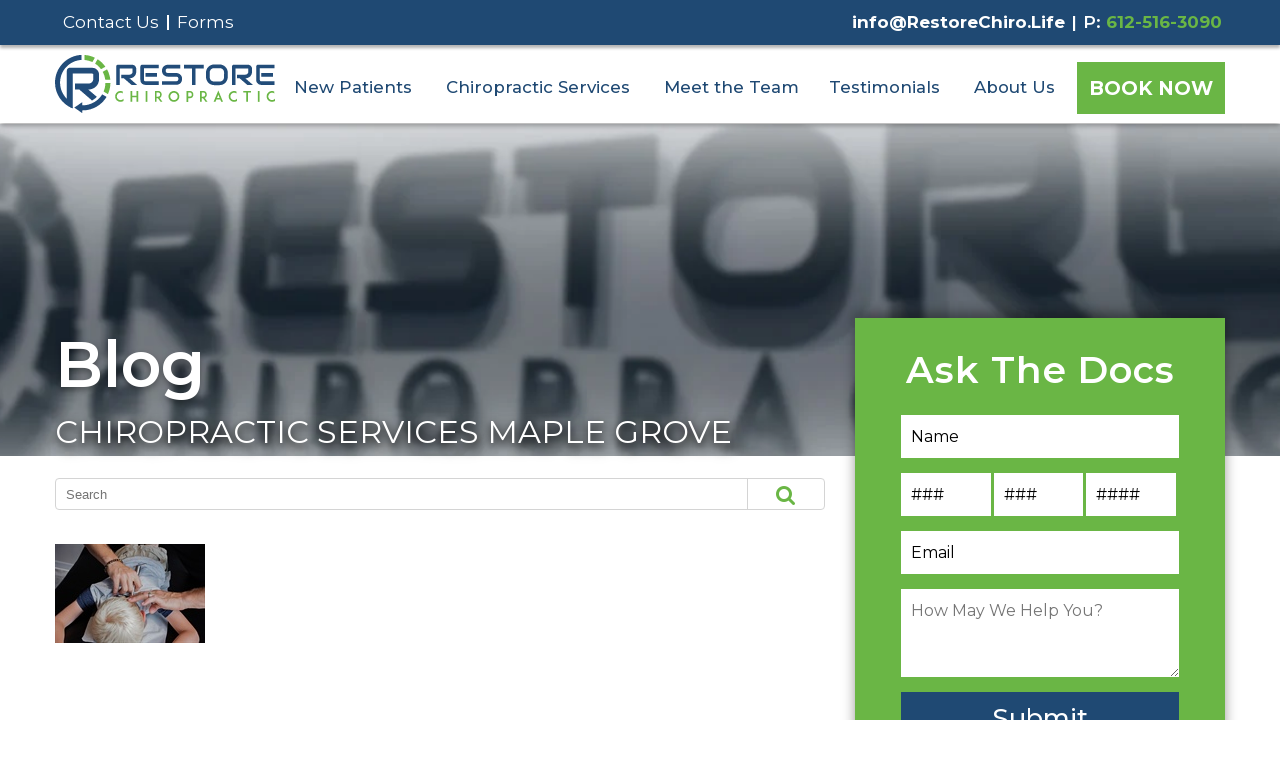

--- FILE ---
content_type: text/html; charset=utf-8
request_url: https://www.restorechiro.life/blog/category/child-development
body_size: 11361
content:
<!DOCTYPE html>
<html  lang="en-US">
<head id="Head"><meta content="text/html; charset=UTF-8" http-equiv="Content-Type" />
<link rel="preconnect" href="https://fonts.googleapis.com">
<link rel="preconnect" href="https://fonts.gstatic.com" crossorigin>
<link href="https://fonts.googleapis.com/css2?family=Just+Another+Hand&family=Montserrat:wght@300;400;500;600;700&display=swap" rel="stylesheet">
<meta name="google-site-verification" content="w8vXQRYjZwCKdUwjaO47ABkB0ichyz9rGA9vMfNqdg8" />

<!-- Google Tag Manager -->
<script>(function(w,d,s,l,i){w[l]=w[l]||[];w[l].push({'gtm.start':
new Date().getTime(),event:'gtm.js'});var f=d.getElementsByTagName(s)[0],
j=d.createElement(s),dl=l!='dataLayer'?'&l='+l:'';j.async=true;j.src=
'https://www.googletagmanager.com/gtm.js?id='+i+dl;f.parentNode.insertBefore(j,f);
})(window,document,'script','dataLayer','GTM-T63CNTFN');</script>
<!-- End Google Tag Manager -->

<!-- Event snippet for Calls On Website conversion page
In your html page, add the snippet and call gtag_report_conversion when someone clicks on the chosen link or button. -->
<script>
function gtag_report_conversion(url) {
var callback = function () {
if (typeof(url) != 'undefined') {
window.location = url;
}
};
gtag('event', 'conversion', {
'send_to': 'AW-10982840459/56MsCJ2O7NwDEIuxg_Uo',
'event_callback': callback
});
return false;
}
</script><title>
	Child Development - Restore Chiropractic
</title><meta id="MetaDescription" name="description" content="Read the latest updates and research happening in the chiropractic field. " /><meta id="MetaRobots" name="robots" content="INDEX, FOLLOW" /><link href="/DesktopModules/EasyDNNNews/Templates/_default/Ozone/Ozone.css?cdv=46" type="text/css" rel="stylesheet"/><link href="/Portals/_default/skins/triton/dist/css/core.min.css?cdv=46" type="text/css" rel="stylesheet"/><link href="/DesktopModules/EasyDNNNews/static/common/common.css?cdv=46" type="text/css" rel="stylesheet"/><script src="/DesktopModules/EasyDNNNews/static/eds_jquery/eds_jq.js?cdv=46" type="text/javascript"></script><meta name="eds__GmapsInitData" content="{&quot;instanceGlobal&quot;:&quot;EasyDnnSolutions1_1_instance&quot;,&quot;google&quot;:{&quot;maps&quot;:{&quot;api&quot;:{&quot;key&quot;:&quot;&quot;,&quot;libraries&quot;:[&quot;geometry&quot;,&quot;places&quot;]}}}}" /><meta name="viewport" content="width=device-width, initial-scale=1.0" /></head>
<body id="Body">

    <form method="post" action="/blog/category/child-development" onsubmit="javascript:return WebForm_OnSubmit();" id="Form" enctype="multipart/form-data">
<div class="aspNetHidden">
<input type="hidden" name="__EVENTTARGET" id="__EVENTTARGET" value="" />
<input type="hidden" name="__EVENTARGUMENT" id="__EVENTARGUMENT" value="" />
<input type="hidden" name="__VIEWSTATE" id="__VIEWSTATE" value="KGBcox70zLq5V4GUn3JLI3ZxIY8oiJANhYxZu6uF11uvV8RvGcm2zvzdz0UrlmF2hOUwJlQFR57x+SSIbTUhq12H7a4ufQq9UZFW1wwO+NRRPZY5HGsIY78vPo5ISDQ/yux/Vwg0wxLdJ8qO/oQ/FNZ4fSq7mjJbDy2JJjK44nbiNC6tyY+IwWU/uJreMUWPWOa9MJXkOR1Kddmwrh2AT+k1Evk0STrOrtZhw2WPyiyn+FeUxkail0LkTrHwLNVMhAUhjnw2vm35G/kL3x5erBJVbAXHqYALtJVCW5nOr/y/TbXP7SdoGKN2WOvnQGM0dOz6AdYNTZfIQLuOvRH2nBY2xglh1Egr1+mVr9nnLLPrZN/ap+/Gq1wa6Esd3TvFX3sxBE//zuxyk6kuuG4FGYRIULmfsiL0YdtzjBOnYX0prJVRg/bYorqlw1PLK9bblnwb9M3wSCPT1bwwUFLqHOmf+DcjL1dpyUy6GVF3BhxVVx4/WSxcxbtBuMKbKcNDdrj2Jb+SNMCVNewRYwbZbiWYK1tE5jehUK4Q4IOlPhCebtYrxAQddQvJkmCuqY4HYoXVrmE6x2HPbnfNjTR7BTYNnUhDlQK8KNu1VC4m4d4C7PFNVVQhHD5VYHy9fM/Jiig8tizhUBmleaw3Bzkm5y36HEyFLPiy1bP0iUs4EQclBZts9MYJMGrYa5/L5kt2tq2gAwL+4/8x1+fU5sD26+C+Ga4=" />
</div>

<script type="text/javascript">
//<![CDATA[
var theForm = document.forms['Form'];
if (!theForm) {
    theForm = document.Form;
}
function __doPostBack(eventTarget, eventArgument) {
    if (!theForm.onsubmit || (theForm.onsubmit() != false)) {
        theForm.__EVENTTARGET.value = eventTarget;
        theForm.__EVENTARGUMENT.value = eventArgument;
        theForm.submit();
    }
}
//]]>
</script>


<script src="/WebResource.axd?d=pynGkmcFUV26foP8KwOi7RYOXgSjtyQVYc02Bn-wVLWMhFqb7uqq6YsSIIc1&amp;t=638901356248157332" type="text/javascript"></script>


<script src="/ScriptResource.axd?d=1HpV3OVB0CanxbFFXwBgt1atW4HPAtNTfgCjF4ZsYvWeGB06GrSURKBy5Tf4VObdxDtiRMwVjoSazlH7MQM62-ctL1euvaQgd2I-wWD8hV8Urc_ydzoww8nwVz01&amp;t=ffffffff93d1c106" type="text/javascript"></script>
<script src="/ScriptResource.axd?d=uHIkleVeDJe10_KgFUCcBMCglh0NrBtgPKerhwdbGb2uFSbVcMfpVDs6dpxl6NDkfZis2248YSABbpcR0HOj7Ywc_VNhm_nrZYNFWXLRdvX7sEY4IcFXDJhwQXU-Xr2v_KLRHg2&amp;t=5c0e0825" type="text/javascript"></script>
<script src="/ScriptResource.axd?d=Jw6tUGWnA17JKtAlqLEHJzubhI-fTw2vKrUdPbSwU3WWpJUF1EZw21KILkpIHA47IDZeAYBED2PnlKBwsu51Z0ViZ5ziw7srNePgj58hC0eBlgnTJ-Euoq5k6E25t_oK8HDP6EbHJ5I2HZuv0&amp;t=5c0e0825" type="text/javascript"></script>
<script type="text/javascript">
//<![CDATA[
function WebForm_OnSubmit() {
if (typeof(ValidatorOnSubmit) == "function" && ValidatorOnSubmit() == false) return false;
return true;
}
//]]>
</script>

<div class="aspNetHidden">

	<input type="hidden" name="__VIEWSTATEGENERATOR" id="__VIEWSTATEGENERATOR" value="CA0B0334" />
	<input type="hidden" name="__VIEWSTATEENCRYPTED" id="__VIEWSTATEENCRYPTED" value="" />
	<input type="hidden" name="__EVENTVALIDATION" id="__EVENTVALIDATION" value="rqSU7zqY4TmreGHi4M3RJ17KGFKZo+OcRRNkdASYQ/CIGmlcGu7HzMvkQKhz3y6xvhKo8B55/dH+f33iix2Vv/866pbLmmpS9NGXjnZJ4BUSsTfgKl06ux4iEGoJerpRHTEmDrDEQkhfZivOTl2N0KK3VZU=" />
</div><script src="/js/dnncore.js?cdv=46" type="text/javascript"></script><script src="/DesktopModules/EasyDNNnews/js/jquery.autocomplete_2.2.min.js?cdv=46" type="text/javascript"></script><script src="/DesktopModules/EasyDNNNews/static/EasyDnnSolutions/EasyDnnSolutions_1.1_2.2.js?cdv=46" type="text/javascript"></script><script src="/DesktopModules/EasyDNNnewsCategoriesMenu/js/category_menu_2.2.js?cdv=46" type="text/javascript"></script>
<script type="text/javascript">
//<![CDATA[
Sys.WebForms.PageRequestManager._initialize('ScriptManager', 'Form', ['tdnn$ctr545$ViewEasyDNNNewsSearch$upSearch','dnn_ctr545_ViewEasyDNNNewsSearch_upSearch'], [], [], 90, '');
//]]>
</script>

        
        
        
 

<!--CDF(Css|/Portals/_default/skins/triton/dist/css/core.min.css?cdv=46|DnnPageHeaderProvider|100)-->

<!--CDF(Javascript|/Portals/_default/skins/triton/dist/js/core.min.js?cdv=46|DnnFormBottomProvider|110)-->

<!-- Header -->
<!-- include file="partials/header/_header-1.ascx" -->
<div class="container-fluid" data-banner-container>

  <div class="row justify-content-center">
    <div id="dnn_TopNotificationPane" class="col-md-12 p-0 DNNEmptyPane"></div>
  </div>
  
</div>

<div id="banner-height"></div>
<header  class="header header--2" data-sticky="true">

  <div class="top">
    <div class="container">
      <div class="row">
        <div class="col-12">

          <div class="logo">
            <a id="dnn_dnnLOGOMOBILE_hypLogo" title="Restore Chiropractic" aria-label="Restore Chiropractic" href="https://www.restorechiro.life/"><img id="dnn_dnnLOGOMOBILE_imgLogo" title="Restore Chiropractic" alt="Restore Chiropractic Logo" src="/Portals/0/logo.svg?ver=2Je1wq1PguLnl6VIY-x07Q%3d%3d" alt="Restore Chiropractic" style="height:60px;width:220px;" /></a>
          </div>
          <div id="dnn_TopLeftPane" class="left"><div class="DnnModule DnnModule-DNN_HTML DnnModule-354"><a name="354"></a><div id="dnn_ctr354_ContentPane"><!-- Start_Module_354 --><div id="dnn_ctr354_ModuleContent" class="DNNModuleContent ModDNNHTMLC">
	<div id="dnn_ctr354_HtmlModule_lblContent" class="Normal">
	<div id="top-left-pane"> <ul> <li><a href="/about-us/contact-us" title="Contact Us">Contact Us</a></li> <li><a href="/new-patients/forms" title="Forms">Forms</a></li> </ul> </div>
</div>

</div><!-- End_Module_354 --></div>
</div></div>
          <div id="dnn_TopRightPane" class="right"><div class="DnnModule DnnModule-DNN_HTML DnnModule-355"><a name="355"></a><div id="dnn_ctr355_ContentPane"><!-- Start_Module_355 --><div id="dnn_ctr355_ModuleContent" class="DNNModuleContent ModDNNHTMLC">
	<div id="dnn_ctr355_HtmlModule_lblContent" class="Normal">
	<!-- Event snippet for Calls On Website conversion page In your html page, add the snippet and call gtag_report_conversion when someone clicks on the chosen link or button. --> <script> function gtag_report_conversion(url) { var callback = function () { if (typeof(url) != 'undefined') { window.location = url; } }; gtag('event', 'conversion', { 'send_to': 'AW-10982840459/56MsCJ2O7NwDEIuxg_Uo', 'event_callback': callback }); return false; } </script><div id="top-right-pane"> <ul> <li><a href="mailto:info@RestoreChiro.Life">info@RestoreChiro.Life</a></li> <li>|</li> <li>P:<a data-phone-number class="ctatel" href="tel:6125163090" title="">612-516-3090</a></li> </ul> </div>
</div>

</div><!-- End_Module_355 --></div>
</div></div>

        </div>
      </div>
    </div>
  </div>

  <div class="bottom">
    <div class="container">
      <div class="row">
        <div class="col-12">

          <div class="logo">
            <a id="dnn_dnnLOGO_hypLogo" title="Restore Chiropractic" aria-label="Restore Chiropractic" href="https://www.restorechiro.life/"><img id="dnn_dnnLOGO_imgLogo" title="Restore Chiropractic" alt="Restore Chiropractic Logo" src="/Portals/0/logo.svg?ver=2Je1wq1PguLnl6VIY-x07Q%3d%3d" alt="Restore Chiropractic" style="height:60px;width:220px;" /></a>
          </div>

          <div class="nav">
            <div id="menu-desktop" class="menu menu--desktop" data-dropdown-icon="">
  <ul>
    
    <li class="parent" data-depth="0">
      
      
        <a href="https://www.restorechiro.life/new-patients" target="" class="dropdown-toggle" title="New Patients">New Patients</a>
      
        <ul class="dropdown" data-depth="0">
          
    <li class="" data-depth="1">
      
        
        <a href="https://www.restorechiro.life/new-patients/forms" target=""  title="Forms">Forms</a>
      
    </li>
  
        </ul>
      
    </li>
  
    <li class="parent" data-depth="0">
      
      
        <a href="https://www.restorechiro.life/chiropractic-services" target="" class="dropdown-toggle" title="Chiropractic Services">Chiropractic Services</a>
      
        <ul class="dropdown" data-depth="0">
          
    <li class="" data-depth="1">
      
        
        <a href="https://www.restorechiro.life/chiropractic-services/prenatal-chiropractic" target=""  title="Prenatal Chiropractic">Prenatal Chiropractic</a>
      
    </li>
  
    <li class="" data-depth="1">
      
        
        <a href="https://www.restorechiro.life/chiropractic-services/pediatric-chiropractic" target=""  title="Pediatric Chiropractic">Pediatric Chiropractic</a>
      
    </li>
  
    <li class="" data-depth="1">
      
        
        <a href="https://www.restorechiro.life/chiropractic-services/whole-family-care" target=""  title="Whole Family Care">Whole Family Care</a>
      
    </li>
  
    <li class="" data-depth="1">
      
        
        <a href="https://www.restorechiro.life/chiropractic-services/torque-release-technique" target=""  title="Torque Release Technique&#174;">Torque Release Technique&#174;</a>
      
    </li>
  
        </ul>
      
    </li>
  
    <li class="" data-depth="0">
      
      
        <a href="https://www.restorechiro.life/meet-the-team" target="" class="" title="Meet the Team">Meet the Team</a>
      
    </li>
  
    <li class="parent" data-depth="0">
      
      
        <a href="https://www.restorechiro.life/testimonials" target="" class="dropdown-toggle" title="Testimonials">Testimonials</a>
      
        <ul class="dropdown" data-depth="0">
          
    <li class="" data-depth="1">
      
        
        <a href="https://www.restorechiro.life/testimonials/share-your-story" target=""  title="Share Your Story">Share Your Story</a>
      
    </li>
  
        </ul>
      
    </li>
  
    <li class="parent" data-depth="0">
      
      
        <a href="https://www.restorechiro.life/about-us" target="" class="dropdown-toggle" title="About Us">About Us</a>
      
        <ul class="dropdown" data-depth="0">
          
    <li class="" data-depth="1">
      
        
        <a href="https://www.restorechiro.life/about-us/contact-us" target=""  title="Contact Us">Contact Us</a>
      
    </li>
  
    <li class="" data-depth="1">
      
        
        <a href="https://www.restorechiro.life/about-us/reviews" target=""  title="Reviews">Reviews</a>
      
    </li>
  
    <li class="" data-depth="1">
      
        
        <a href="https://www.restorechiro.life/blog" target=""  title="Blog">Blog</a>
      
    </li>
  
    <li class="" data-depth="1">
      
        
        <a href="https://www.restorechiro.life/about-us/events-promotions" target=""  title="Events &amp; Promotions">Events &amp; Promotions</a>
      
    </li>
  
        </ul>
      
    </li>
  
  </ul>
</div>

  
  
  
          </div>

          <div id="dnn_BottomRightPane" class="right"><div class="DnnModule DnnModule-DNN_HTML DnnModule-387"><a name="387"></a>
<div class="DNNContainer_noTitle">
	<div id="dnn_ctr387_ContentPane"><!-- Start_Module_387 --><div id="dnn_ctr387_ModuleContent" class="DNNModuleContent ModDNNHTMLC">
	<div id="dnn_ctr387_HtmlModule_lblContent" class="Normal">
	<div id="bottom-right-pane"> <a href="/book-an-appointment" class="button button--primary" title="Book an Appointment">Book Now</a> </div>
</div>

</div><!-- End_Module_387 --></div>
	<div class="clear"></div>
</div>
</div></div>
 
          <div class="mobile d-lg-none">
            <a href="tel:6125163090" class="button button--primary" title="Call Us Today" data-phone-number=""><i class="fas fa-phone-alt"></i></a>
            <a href="/book-an-appointment" class="button button--primary" title="Book An Appointment">Book an Appointment</a>
            <div class="mobile__toggle"><i class="fas fa-bars"></i></div>
          </div>

        </div>
      </div>
    </div>
  </div>
</header>

<nav id="menu-mobile" class="menu menu--mobile d-lg-none" data-dropdown-icon="fas fa-angle-right">
  <div class="mobile__toggle mobile__toggle--mobile d-lg-none"><i class="far fa-times"></i></div>
  <ul data-depth="0">
    <li data-depth="0"><a href="/" title="Home">Home</a></li>
    
    <li class="parent" data-depth="0">
      
      <a href="https://www.restorechiro.life/new-patients" title="New Patients">New Patients</a>
 
      
        <ul data-depth="0">
          
    <li class="" data-depth="1">
      
      <a href="https://www.restorechiro.life/new-patients/forms" title="Forms">Forms</a>
      
      
    </li>
  
        </ul>
      
    </li>
  
    <li class="parent" data-depth="0">
      
      <a href="https://www.restorechiro.life/chiropractic-services" title="Chiropractic Services">Chiropractic Services</a>
 
      
        <ul data-depth="0">
          
    <li class="" data-depth="1">
      
      <a href="https://www.restorechiro.life/chiropractic-services/prenatal-chiropractic" title="Prenatal Chiropractic">Prenatal Chiropractic</a>
      
      
    </li>
  
    <li class="" data-depth="1">
      
      <a href="https://www.restorechiro.life/chiropractic-services/pediatric-chiropractic" title="Pediatric Chiropractic">Pediatric Chiropractic</a>
      
      
    </li>
  
    <li class="" data-depth="1">
      
      <a href="https://www.restorechiro.life/chiropractic-services/whole-family-care" title="Whole Family Care">Whole Family Care</a>
      
      
    </li>
  
    <li class="" data-depth="1">
      
      <a href="https://www.restorechiro.life/chiropractic-services/torque-release-technique" title="Torque Release Technique&#174;">Torque Release Technique&#174;</a>
      
      
    </li>
  
        </ul>
      
    </li>
  
    <li class="" data-depth="0">
      
      <a href="https://www.restorechiro.life/meet-the-team" title="Meet the Team">Meet the Team</a>
 
      
    </li>
  
    <li class="parent" data-depth="0">
      
      <a href="https://www.restorechiro.life/testimonials" title="Testimonials">Testimonials</a>
 
      
        <ul data-depth="0">
          
    <li class="" data-depth="1">
      
      <a href="https://www.restorechiro.life/testimonials/share-your-story" title="Share Your Story">Share Your Story</a>
      
      
    </li>
  
        </ul>
      
    </li>
  
    <li class="parent" data-depth="0">
      
      <a href="https://www.restorechiro.life/about-us" title="About Us">About Us</a>
 
      
        <ul data-depth="0">
          
    <li class="" data-depth="1">
      
      <a href="https://www.restorechiro.life/about-us/contact-us" title="Contact Us">Contact Us</a>
      
      
    </li>
  
    <li class="" data-depth="1">
      
      <a href="https://www.restorechiro.life/about-us/reviews" title="Reviews">Reviews</a>
      
      
    </li>
  
    <li class="" data-depth="1">
      
      <a href="https://www.restorechiro.life/blog" title="Blog">Blog</a>
      
      
    </li>
  
    <li class="" data-depth="1">
      
      <a href="https://www.restorechiro.life/about-us/events-promotions" title="Events &amp; Promotions">Events &amp; Promotions</a>
      
      
    </li>
  
        </ul>
      
    </li>
  
  </ul>
</nav>

  
  
  
<!-- include file="partials/header/_header-3.ascx" -->
<!-- include file="partials/header/_header-4.ascx" -->
<!-- include file="partials/header/_header-5.ascx" -->
<!-- include file="partials/header/_header-6.ascx" -->
<!-- include file="partials/header/_header-7.ascx" -->
<!-- include file="partials/header/_header-9.ascx" -->
<!-- include file="partials/header/_header-10.ascx" -->
<!-- include file="partials/header/_header-11.ascx" -->

<!-- Main Content -->
<main class="page page--default">

  <!-- Section 1 -->
  <div class="container-fluid">
    <div class="row">
      <div id="dnn_BannerPane" class="col-12"><div class="DnnModule DnnModule-DNN_HTML DnnModule-411"><a name="411"></a>
<div class="DNNContainer_noTitle">
	<div id="dnn_ctr411_ContentPane"><!-- Start_Module_411 --><div id="dnn_ctr411_ModuleContent" class="DNNModuleContent ModDNNHTMLC">
	<div id="dnn_ctr411_HtmlModule_lblContent" class="Normal">
	<div class="inner-banner inner-banner--1">
    <picture class="banner-image">
        <source media="(max-width: 576px)" type="image/webp" srcset="/Portals/0/banner-blog-576.webp" />
        <source media="(min-width: 577px)" type="image/webp" srcset="/Portals/0/banner-blog-1600.webp" />
        <source media="(max-width: 576px)" type="image/jpeg" srcset="/Portals/0/banner-blog-576.jpg" />
        <source media="(min-width: 577px)" type="image/jpeg" srcset="/Portals/0/banner-blog-1600.jpg" /> <img
            src="/portals/0/banner-blog-1600.jpg" width="1600" height="300" alt="Chiropractic Services"
            title="Chiropractic" />
    </picture>
    <div class="container position-relative">
        <div class="row">
            <div class="col-12">
                <div class="page-title page-title-normal">
                    <p class="page-title__text" style="margin-bottom:0;"><a href="/blog" title="Blog Home" style="text-decoration:none;color:#fff;">Blog</a></p>
                    <h4 class="subtitle">Chiropractic Services Maple Grove</h4>
                </div>
            </div>
        </div>
    </div>
</div>
</div>

</div><!-- End_Module_411 --></div>
	<div class="clear"></div>
</div>
</div></div>
    </div>
  </div>

  <div class="container">
    <div class="row">
      <div id="dnn_ContentPane" class="col-12 DNNEmptyPane"></div> 
    </div>
  </div>

  <div class="container">
    <div class="row">
      <div id="dnn_Row_1_Full" class="col-12 DNNEmptyPane"></div> 
    </div>
  </div>

  <div class="container-fluid">
    <div class="row">
      <div id="dnn_Row_2_Fluid" class="col-12 DNNEmptyPane"></div>
    </div>
  </div>
  
  <div class="container">
    <div class="row">
      <div id="dnn_Row_3_ContentArea_Col_8" class="content-area col-12 col-md-8"><div class="DnnModule DnnModule-EasyDNNnewsSearch DnnModule-545"><a name="545"></a>
<div class="DNNContainer_noTitle">
	<div id="dnn_ctr545_ContentPane"><!-- Start_Module_545 --><div id="dnn_ctr545_ModuleContent" class="DNNModuleContent ModEasyDNNnewsSearchC">
	<script type="text/javascript">
/*<![CDATA[*/
	eds3_5_jq(document).ready(function ($) {
		$('#dnn_ctr545_ViewEasyDNNNewsSearch_tbSearchText').autocomplete('/DesktopModules/EasyDNNNewsSearch/SearchAutoComplete.ashx', {
			remoteDataType : 'json',
			delay:1000,
			minChars: 2,
			maxItemsToShow: 0,
			filter: false,
			sort:false,
			sortResults:false,
			useCache: false,
			matchSubset: false,
			matchCase: false,
			resultsClass: 'EDN_search theme_Ozone ',
			extraParams:
			{
				nsw:'ta',
				mid : '545',
				TabId : '39',
				portal_id : '0',
				
				
				ModToOpenResults : '416',
				TabToOpenResults : '39'
				,evl : '0'
			},
			showResult: function (value, data) {
				return '<span><a style="text-decoration:none;" href="' + data[0] + '">' + value + '  </a></span>';
			}
		});
	});
/*]]>*/</script>

<div class="eds_news_Ozone eds_subCollection_search eds_styleSwitchCriteria_module-545 eds_template_default">
	
	
	<div id="dnn_ctr545_ViewEasyDNNNewsSearch_upSearch">
		
			
			<div id="dnn_ctr545_ViewEasyDNNNewsSearch_pnlSimpleSearch" class="search_input " onkeypress="javascript:return WebForm_FireDefaultButton(event, &#39;dnn_ctr545_ViewEasyDNNNewsSearch_btnSearch&#39;)">
			
				<div id="dnn_ctr545_ViewEasyDNNNewsSearch_pnlSearchBoxValue" class="input">
					<input name="dnn$ctr545$ViewEasyDNNNewsSearch$tbSearchText" type="text" id="dnn_ctr545_ViewEasyDNNNewsSearch_tbSearchText" placeholder="Search" title="Search" aria-label="Search" />
					<span id="dnn_ctr545_ViewEasyDNNNewsSearch_rfvtbSearchText" style="visibility:hidden;"></span>
				</div>
				<a id="dnn_ctr545_ViewEasyDNNNewsSearch_btnSearch" class="do_search" href="javascript:WebForm_DoPostBackWithOptions(new WebForm_PostBackOptions(&quot;dnn$ctr545$ViewEasyDNNNewsSearch$btnSearch&quot;, &quot;&quot;, true, &quot;vgNewsSearch545&quot;, &quot;&quot;, false, true))"><span>Search</span></a>
			
		</div>
		
	</div>
	
	
</div>

</div><!-- End_Module_545 --></div>
	<div class="clear"></div>
</div>
</div><div class="DnnModule DnnModule-EasyDNNnews DnnModule-416"><a name="416"></a>
<div class="DNNContainer_noTitle">
	<div id="dnn_ctr416_ContentPane"><!-- Start_Module_416 --><div id="dnn_ctr416_ModuleContent" class="DNNModuleContent ModEasyDNNnewsC">
	

<script type="text/javascript">
	/*<![CDATA[*/
	
	
	
	
	
	
	
	
	
	
	

	eds3_5_jq(function ($) {
		if (typeof edn_fluidvids != 'undefined')
			edn_fluidvids.init({
				selector: ['.edn_fluidVideo iframe'],
				players: ['www.youtube.com', 'player.vimeo.com']
			});
		
		
		

	});
	/*]]>*/
</script>



<div class="eds_news_module_416 news eds_subCollection_news eds_news_Ozone eds_template_List_Article_SEO_lite eds_templateGroup_listArticleDefault eds_styleSwitchCriteria_module-416">
	

	

	<div id="dnn_ctr416_ViewEasyDNNNewsMain_ctl00_pnlListArticles">
		
		
		<!--ArticleRepeat:Before:-->
<div class="edn_416_article_list_wrapper">
<!--ArticleTemplate-->
<article class="edn_article edn_clearFix">
	
	
	<div class="edn_mediaContainer">
		<a href="https://www.restorechiro.life/blog/common-childhood-issues-how-chiropractic-care-addresses-behavioral-learning-challenges" target="_self" title="Common Childhood Issues: How Chiropractic Care Addresses Behavioral & Learning Challenges">Common Childhood Issues: How Chiropractic Care Addresses Behavioral & Learning Challenges</a>
		<img class="lazyload" alt="Common Childhood Issues: How Chiropractic Care Addresses Behavioral & Learning Challenges" src="/Portals/0/EasyDNNNews/132/images/pediatric-150-150-p-L-97.jpg" title="Common Childhood Issues: How Chiropractic Care Addresses Behavioral & Learning Challenges" loading="lazy"/>
	</div>
	
	<h2 class="edn_articleTitle"><a href="https://www.restorechiro.life/blog/common-childhood-issues-how-chiropractic-care-addresses-behavioral-learning-challenges" target="_self">Common Childhood Issues: How Chiropractic Care Addresses Behavioral & Learning Challenges</a></h2>
	
	<div class="edn_articleSummary">Support your child's behavioral and learning challenges with chiropractic care. Learn how improved nervous system function, reduced stress, and better sleep can indirectly benefit your child with help from Restore Chiropractic.</div>
	<div class="edn_readMoreButtonWrapper"><a class="edn_readMore edn_readMoreButton button button--primary" href="https://www.restorechiro.life/blog/common-childhood-issues-how-chiropractic-care-addresses-behavioral-learning-challenges" target="_self" title="Common Childhood Issues: How Chiropractic Care Addresses Behavioral & Learning Challenges">Read more</a></div>
</article>
<!--ArticleTemplate-->
<article class="edn_article edn_clearFix">
	
	
	<div class="edn_mediaContainer">
		<a href="https://www.restorechiro.life/blog/how-does-pediatric-chiropractic-care-support-childhood-development" target="_self" title="How Does Pediatric Chiropractic Care Support Childhood Development?">How Does Pediatric Chiropractic Care Support Childhood Development?</a>
		<img class="lazyload" alt="How Does Pediatric Chiropractic Care Support Childhood Development?" src="/Portals/0/EasyDNNNews/131/images/MAIN-pediatric-150-150-p-L-97.jpg" title="How Does Pediatric Chiropractic Care Support Childhood Development?" loading="lazy"/>
	</div>
	
	<h2 class="edn_articleTitle"><a href="https://www.restorechiro.life/blog/how-does-pediatric-chiropractic-care-support-childhood-development" target="_self">How Does Pediatric Chiropractic Care Support Childhood Development?</a></h2>
	
	<div class="edn_articleSummary">Helping your child grow is an essential part of being a parent. With pediatric chiropractic care by Restore Chiropractic, your child can benefit from less growing pains and a functioning nervous system.</div>
	<div class="edn_readMoreButtonWrapper"><a class="edn_readMore edn_readMoreButton button button--primary" href="https://www.restorechiro.life/blog/how-does-pediatric-chiropractic-care-support-childhood-development" target="_self" title="How Does Pediatric Chiropractic Care Support Childhood Development?">Read more</a></div>
</article>
<!--ArticleTemplate-->
<article class="edn_article edn_clearFix">
	
	
	<div class="edn_mediaContainer">
		<a href="https://www.restorechiro.life/blog/how-chiropractic-care-supports-healthy-growth-development-in-children" target="_self" title="How Chiropractic Care Supports Healthy Growth & Development in Children">How Chiropractic Care Supports Healthy Growth & Development in Children</a>
		<img class="lazyload" alt="How Chiropractic Care Supports Healthy Growth & Development in Children" src="/Portals/0/EasyDNNNews/118/images/child-2-150-150-p-L-97.jpg" title="How Chiropractic Care Supports Healthy Growth & Development in Children" loading="lazy"/>
	</div>
	
	<h2 class="edn_articleTitle"><a href="https://www.restorechiro.life/blog/how-chiropractic-care-supports-healthy-growth-development-in-children" target="_self">How Chiropractic Care Supports Healthy Growth & Development in Children</a></h2>
	
	<div class="edn_articleSummary"><p>Support your child&rsquo;s growth and development through chiropractic care at Restore Chiropractic.</p></div>
	<div class="edn_readMoreButtonWrapper"><a class="edn_readMore edn_readMoreButton button button--primary" href="https://www.restorechiro.life/blog/how-chiropractic-care-supports-healthy-growth-development-in-children" target="_self" title="How Chiropractic Care Supports Healthy Growth & Development in Children">Read more</a></div>
</article>
<!--ArticleTemplate-->
<article class="edn_article edn_clearFix">
	
	
	<div class="edn_mediaContainer">
		<a href="https://www.restorechiro.life/blog/how-can-pediatric-chiropractic-services-help-with-child-development" target="_self" title="How Can Pediatric Chiropractic Services Help With Child Development?">How Can Pediatric Chiropractic Services Help With Child Development?</a>
		<img class="lazyload" alt="How Can Pediatric Chiropractic Services Help With Child Development?" src="/Portals/0/EasyDNNNews/106/images/206863850_m_normal_none-150-150-p-L-97.jpg" title="How Can Pediatric Chiropractic Services Help With Child Development?" loading="lazy"/>
	</div>
	
	<h2 class="edn_articleTitle"><a href="https://www.restorechiro.life/blog/how-can-pediatric-chiropractic-services-help-with-child-development" target="_self">How Can Pediatric Chiropractic Services Help With Child Development?</a></h2>
	
	<div class="edn_articleSummary"><p>Looking for all-natural solutions for aiding your child&rsquo;s development? Here&rsquo;s how pediatric chiropractic services can help improve and enhance your child&rsquo;s development as he or she gets older.</p></div>
	<div class="edn_readMoreButtonWrapper"><a class="edn_readMore edn_readMoreButton button button--primary" href="https://www.restorechiro.life/blog/how-can-pediatric-chiropractic-services-help-with-child-development" target="_self" title="How Can Pediatric Chiropractic Services Help With Child Development?">Read more</a></div>
</article>
<!--ArticleTemplate-->
<article class="edn_article edn_clearFix">
	
	
	<div class="edn_mediaContainer">
		<a href="https://www.restorechiro.life/blog/what-is-dysautonomia" target="_self" title="What is Dysautonomia?">What is Dysautonomia?</a>
		<img class="lazyload" alt="What is Dysautonomia?" src="/Portals/0/EasyDNNNews/85/images/dfaadd20-ed34-579b-36ee-6dd7df78c4f5-150-150-p-L-97.jpg" title="What is Dysautonomia?" loading="lazy"/>
	</div>
	
	<h2 class="edn_articleTitle"><a href="https://www.restorechiro.life/blog/what-is-dysautonomia" target="_self">What is Dysautonomia?</a></h2>
	
	<div class="edn_articleSummary"><p>Are you feeling dizzy, fatigued, experiencing a rapid heart rate or digestive distress?</p></div>
	<div class="edn_readMoreButtonWrapper"><a class="edn_readMore edn_readMoreButton button button--primary" href="https://www.restorechiro.life/blog/what-is-dysautonomia" target="_self" title="What is Dysautonomia?">Read more</a></div>
</article>
<!--ArticleRepeat:After:-->
</div>

<div class="edn_articlesRssWrapper">
	<a href="https://www.restorechiro.life/blog/rss/416" target="_blank"><span>RSS</span></a>
</div>


		<div class="article_pager"><a class="active page" href="https://www.restorechiro.life/blog/pgrid/416/pageid/1/pid/416/evl/0/categoryid/35/categoryname/child-development" aria-label="Page 1">1</a><a class="page" href="https://www.restorechiro.life/blog/pgrid/416/pageid/2/pid/416/evl/0/categoryid/35/categoryname/child-development" aria-label="Page 2">2</a><a class="page" href="https://www.restorechiro.life/blog/pgrid/416/pageid/3/pid/416/evl/0/categoryid/35/categoryname/child-development" aria-label="Page 3">3</a></div>
	
	</div>

	

	
	
	
	
</div>











</div><!-- End_Module_416 --></div>
	<div class="clear"></div>
</div>
</div></div>
      <div id="dnn_Row_3_SidebarArea_Col_4" class="sidebar-area col-12 col-md-4"><div class="DnnModule DnnModule-DNN_HTML DnnModule-401"><a name="401"></a>
<div class="DNNContainer_noTitle">
	<div id="dnn_ctr401_ContentPane"><!-- Start_Module_401 --><div id="dnn_ctr401_ModuleContent" class="DNNModuleContent ModDNNHTMLC">
	<div id="dnn_ctr401_HtmlModule_lblContent" class="Normal">
	<div class="sideform"> <iframe class="utm-form" data-src="/contactform/index.html" width="100%" height="465px" scrolling="no" frameborder="0"></iframe> </div>
</div>

</div><!-- End_Module_401 --></div>
	<div class="clear"></div>
</div>
</div><div class="DnnModule DnnModule-EasyDNNnewsCategoriesMenu DnnModule-547"><a name="547"></a>
<div class="DNNContainer_noTitle">
	<div id="dnn_ctr547_ContentPane"><!-- Start_Module_547 --><div id="dnn_ctr547_ModuleContent" class="DNNModuleContent ModEasyDNNnewsCategoriesMenuC">
	
<div class="category_menu eds_news_Ozone eds_subCollection_categoryMenu eds_styleSwitchCriteria_module-547 eds_template_TemplatedMenu_CategoriesMenu_dropdown">
	
<div class="EDN_module_box edNews_categoryDropdown">
	<ul class="edn_category_menu_wrapper">
		<li class="node opened">
			<div>
				<h3 class="edn_module_title">Categories</h3>
				<a class="expand_collapse icon collapse" href="#" title="Expand/Collapse"><span>Expand/Collapse</span></a>
			</div>
			<ul style="">



<li class="node level_0">

				<div>
					<a class="edn_articlecount" href="https://www.restorechiro.life/blog/category/main" title="76">76</a>
					<a class="edn_rss" href="https://www.restorechiro.life/blog/rss/category/416/main" title="RSS"><span>RSS</span></a>
					<a class="edn_category" href="https://www.restorechiro.life/blog/category/main" title="Main"><span>Main</span></a>
				</div>



</li><li class="node level_0">

				<div>
					<a class="edn_articlecount" href="https://www.restorechiro.life/blog/category/adhd" title="6">6</a>
					<a class="edn_rss" href="https://www.restorechiro.life/blog/rss/category/416/adhd" title="RSS"><span>RSS</span></a>
					<a class="edn_category" href="https://www.restorechiro.life/blog/category/adhd" title="ADHD"><span>ADHD</span></a>
				</div>



</li><li class="node level_0">

				<div>
					<a class="edn_articlecount" href="https://www.restorechiro.life/blog/category/allergies" title="5">5</a>
					<a class="edn_rss" href="https://www.restorechiro.life/blog/rss/category/416/allergies" title="RSS"><span>RSS</span></a>
					<a class="edn_category" href="https://www.restorechiro.life/blog/category/allergies" title="Allergies"><span>Allergies</span></a>
				</div>



</li><li class="node level_0">

				<div>
					<a class="edn_articlecount" href="https://www.restorechiro.life/blog/category/anxiety" title="10">10</a>
					<a class="edn_rss" href="https://www.restorechiro.life/blog/rss/category/416/anxiety" title="RSS"><span>RSS</span></a>
					<a class="edn_category" href="https://www.restorechiro.life/blog/category/anxiety" title="Anxiety"><span>Anxiety</span></a>
				</div>



</li><li class="node level_0">

				<div>
					<a class="edn_articlecount" href="https://www.restorechiro.life/blog/category/athletic-performance" title="11">11</a>
					<a class="edn_rss" href="https://www.restorechiro.life/blog/rss/category/416/athletic-performance" title="RSS"><span>RSS</span></a>
					<a class="edn_category" href="https://www.restorechiro.life/blog/category/athletic-performance" title="Athletic Performance"><span>Athletic Performance</span></a>
				</div>



</li><li class="node level_0">

				<div>
					<a class="edn_articlecount" href="https://www.restorechiro.life/blog/category/birth-trauma" title="5">5</a>
					<a class="edn_rss" href="https://www.restorechiro.life/blog/rss/category/416/birth-trauma" title="RSS"><span>RSS</span></a>
					<a class="edn_category" href="https://www.restorechiro.life/blog/category/birth-trauma" title="Birth Trauma"><span>Birth Trauma</span></a>
				</div>



</li><li class="node level_0 active">

				<div>
					<a class="edn_articlecount" href="https://www.restorechiro.life/blog/category/child-development" title="13">13</a>
					<a class="edn_rss" href="https://www.restorechiro.life/blog/rss/category/416/child-development" title="RSS"><span>RSS</span></a>
					<a class="edn_category" href="https://www.restorechiro.life/blog/category/child-development" title="Child Development"><span>Child Development</span></a>
				</div>



</li><li class="node level_0">

				<div>
					<a class="edn_articlecount" href="https://www.restorechiro.life/blog/category/chiropractic-care" title="72">72</a>
					<a class="edn_rss" href="https://www.restorechiro.life/blog/rss/category/416/chiropractic-care" title="RSS"><span>RSS</span></a>
					<a class="edn_category" href="https://www.restorechiro.life/blog/category/chiropractic-care" title="Chiropractic Care"><span>Chiropractic Care</span></a>
				</div>



</li><li class="node level_0">

				<div>
					<a class="edn_articlecount" href="https://www.restorechiro.life/blog/category/colic" title="2">2</a>
					<a class="edn_rss" href="https://www.restorechiro.life/blog/rss/category/416/colic" title="RSS"><span>RSS</span></a>
					<a class="edn_category" href="https://www.restorechiro.life/blog/category/colic" title="Colic"><span>Colic</span></a>
				</div>



</li><li class="node level_0">

				<div>
					<a class="edn_articlecount" href="https://www.restorechiro.life/blog/category/digestive-health" title="9">9</a>
					<a class="edn_rss" href="https://www.restorechiro.life/blog/rss/category/416/digestive-health" title="RSS"><span>RSS</span></a>
					<a class="edn_category" href="https://www.restorechiro.life/blog/category/digestive-health" title="Digestive Health"><span>Digestive Health</span></a>
				</div>



</li><li class="node level_0">

				<div>
					<a class="edn_articlecount" href="https://www.restorechiro.life/blog/category/dysautonomia" title="2">2</a>
					<a class="edn_rss" href="https://www.restorechiro.life/blog/rss/category/416/dysautonomia" title="RSS"><span>RSS</span></a>
					<a class="edn_category" href="https://www.restorechiro.life/blog/category/dysautonomia" title="Dysautonomia"><span>Dysautonomia</span></a>
				</div>



</li><li class="node level_0">

				<div>
					<a class="edn_articlecount" href="https://www.restorechiro.life/blog/category/ear-infections" title="4">4</a>
					<a class="edn_rss" href="https://www.restorechiro.life/blog/rss/category/416/ear-infections" title="RSS"><span>RSS</span></a>
					<a class="edn_category" href="https://www.restorechiro.life/blog/category/ear-infections" title="Ear Infections"><span>Ear Infections</span></a>
				</div>



</li><li class="node level_0">

				<div>
					<a class="edn_articlecount" href="https://www.restorechiro.life/blog/category/eczema" title="1">1</a>
					<a class="edn_rss" href="https://www.restorechiro.life/blog/rss/category/416/eczema" title="RSS"><span>RSS</span></a>
					<a class="edn_category" href="https://www.restorechiro.life/blog/category/eczema" title="Eczema"><span>Eczema</span></a>
				</div>



</li><li class="node level_0">

				<div>
					<a class="edn_articlecount" href="https://www.restorechiro.life/blog/category/gut-health" title="5">5</a>
					<a class="edn_rss" href="https://www.restorechiro.life/blog/rss/category/416/gut-health" title="RSS"><span>RSS</span></a>
					<a class="edn_category" href="https://www.restorechiro.life/blog/category/gut-health" title="Gut Health"><span>Gut Health</span></a>
				</div>



</li><li class="node level_0">

				<div>
					<a class="edn_articlecount" href="https://www.restorechiro.life/blog/category/headaches" title="6">6</a>
					<a class="edn_rss" href="https://www.restorechiro.life/blog/rss/category/416/headaches" title="RSS"><span>RSS</span></a>
					<a class="edn_category" href="https://www.restorechiro.life/blog/category/headaches" title="Headaches"><span>Headaches</span></a>
				</div>



</li><li class="node level_0">

				<div>
					<a class="edn_articlecount" href="https://www.restorechiro.life/blog/category/healthy-lifestyle" title="14">14</a>
					<a class="edn_rss" href="https://www.restorechiro.life/blog/rss/category/416/healthy-lifestyle" title="RSS"><span>RSS</span></a>
					<a class="edn_category" href="https://www.restorechiro.life/blog/category/healthy-lifestyle" title="Healthy Lifestyle"><span>Healthy Lifestyle</span></a>
				</div>



</li><li class="node level_0">

				<div>
					<a class="edn_articlecount" href="https://www.restorechiro.life/blog/category/heart-rate-variability-hrv" title="6">6</a>
					<a class="edn_rss" href="https://www.restorechiro.life/blog/rss/category/416/heart-rate-variability-hrv" title="RSS"><span>RSS</span></a>
					<a class="edn_category" href="https://www.restorechiro.life/blog/category/heart-rate-variability-hrv" title="Heart Rate Variability (HRV)"><span>Heart Rate Variability (HRV)</span></a>
				</div>



</li><li class="node level_0">

				<div>
					<a class="edn_articlecount" href="https://www.restorechiro.life/blog/category/immune-system" title="11">11</a>
					<a class="edn_rss" href="https://www.restorechiro.life/blog/rss/category/416/immune-system" title="RSS"><span>RSS</span></a>
					<a class="edn_category" href="https://www.restorechiro.life/blog/category/immune-system" title="Immune System"><span>Immune System</span></a>
				</div>



</li><li class="node level_0">

				<div>
					<a class="edn_articlecount" href="https://www.restorechiro.life/blog/category/menstrual-cycle" title="3">3</a>
					<a class="edn_rss" href="https://www.restorechiro.life/blog/rss/category/416/menstrual-cycle" title="RSS"><span>RSS</span></a>
					<a class="edn_category" href="https://www.restorechiro.life/blog/category/menstrual-cycle" title="Menstrual Cycle"><span>Menstrual Cycle</span></a>
				</div>



</li><li class="node level_0">

				<div>
					<a class="edn_articlecount" href="https://www.restorechiro.life/blog/category/nervous-system-health" title="40">40</a>
					<a class="edn_rss" href="https://www.restorechiro.life/blog/rss/category/416/nervous-system-health" title="RSS"><span>RSS</span></a>
					<a class="edn_category" href="https://www.restorechiro.life/blog/category/nervous-system-health" title="Nervous System Health"><span>Nervous System Health</span></a>
				</div>



</li><li class="node level_0">

				<div>
					<a class="edn_articlecount" href="https://www.restorechiro.life/blog/category/neurological-scans" title="6">6</a>
					<a class="edn_rss" href="https://www.restorechiro.life/blog/rss/category/416/neurological-scans" title="RSS"><span>RSS</span></a>
					<a class="edn_category" href="https://www.restorechiro.life/blog/category/neurological-scans" title="Neurological Scans"><span>Neurological Scans</span></a>
				</div>



</li><li class="node level_0">

				<div>
					<a class="edn_articlecount" href="https://www.restorechiro.life/blog/category/newsletters" title="4">4</a>
					<a class="edn_rss" href="https://www.restorechiro.life/blog/rss/category/416/newsletters" title="RSS"><span>RSS</span></a>
					<a class="edn_category" href="https://www.restorechiro.life/blog/category/newsletters" title="Newsletters"><span>Newsletters</span></a>
				</div>



</li><li class="node level_0">

				<div>
					<a class="edn_articlecount" href="https://www.restorechiro.life/blog/category/nutrition" title="4">4</a>
					<a class="edn_rss" href="https://www.restorechiro.life/blog/rss/category/416/nutrition" title="RSS"><span>RSS</span></a>
					<a class="edn_category" href="https://www.restorechiro.life/blog/category/nutrition" title="Nutrition"><span>Nutrition</span></a>
				</div>



</li><li class="node level_0">

				<div>
					<a class="edn_articlecount" href="https://www.restorechiro.life/blog/category/pediatric-chiropractic" title="36">36</a>
					<a class="edn_rss" href="https://www.restorechiro.life/blog/rss/category/416/pediatric-chiropractic" title="RSS"><span>RSS</span></a>
					<a class="edn_category" href="https://www.restorechiro.life/blog/category/pediatric-chiropractic" title="Pediatric Chiropractic"><span>Pediatric Chiropractic</span></a>
				</div>



</li><li class="node level_0">

				<div>
					<a class="edn_articlecount" href="https://www.restorechiro.life/blog/category/plagiocephaly" title="2">2</a>
					<a class="edn_rss" href="https://www.restorechiro.life/blog/rss/category/416/plagiocephaly" title="RSS"><span>RSS</span></a>
					<a class="edn_category" href="https://www.restorechiro.life/blog/category/plagiocephaly" title="Plagiocephaly"><span>Plagiocephaly</span></a>
				</div>



</li><li class="node level_0">

				<div>
					<a class="edn_articlecount" href="https://www.restorechiro.life/blog/category/postpartum-care" title="5">5</a>
					<a class="edn_rss" href="https://www.restorechiro.life/blog/rss/category/416/postpartum-care" title="RSS"><span>RSS</span></a>
					<a class="edn_category" href="https://www.restorechiro.life/blog/category/postpartum-care" title="Postpartum Care"><span>Postpartum Care</span></a>
				</div>



</li><li class="node level_0">

				<div>
					<a class="edn_articlecount" href="https://www.restorechiro.life/blog/category/prenatal-chiropractic" title="10">10</a>
					<a class="edn_rss" href="https://www.restorechiro.life/blog/rss/category/416/prenatal-chiropractic" title="RSS"><span>RSS</span></a>
					<a class="edn_category" href="https://www.restorechiro.life/blog/category/prenatal-chiropractic" title="Prenatal Chiropractic"><span>Prenatal Chiropractic</span></a>
				</div>



</li><li class="node level_0">

				<div>
					<a class="edn_articlecount" href="https://www.restorechiro.life/blog/category/seizures" title="1">1</a>
					<a class="edn_rss" href="https://www.restorechiro.life/blog/rss/category/416/seizures" title="RSS"><span>RSS</span></a>
					<a class="edn_category" href="https://www.restorechiro.life/blog/category/seizures" title="Seizures"><span>Seizures</span></a>
				</div>



</li><li class="node level_0">

				<div>
					<a class="edn_articlecount" href="https://www.restorechiro.life/blog/category/sensory-processing-disorder" title="4">4</a>
					<a class="edn_rss" href="https://www.restorechiro.life/blog/rss/category/416/sensory-processing-disorder" title="RSS"><span>RSS</span></a>
					<a class="edn_category" href="https://www.restorechiro.life/blog/category/sensory-processing-disorder" title="Sensory Processing Disorder"><span>Sensory Processing Disorder</span></a>
				</div>



</li><li class="node level_0">

				<div>
					<a class="edn_articlecount" href="https://www.restorechiro.life/blog/category/sick-kids" title="11">11</a>
					<a class="edn_rss" href="https://www.restorechiro.life/blog/rss/category/416/sick-kids" title="RSS"><span>RSS</span></a>
					<a class="edn_category" href="https://www.restorechiro.life/blog/category/sick-kids" title="Sick Kids"><span>Sick Kids</span></a>
				</div>



</li><li class="node level_0">

				<div>
					<a class="edn_articlecount" href="https://www.restorechiro.life/blog/category/sinus-infection" title="4">4</a>
					<a class="edn_rss" href="https://www.restorechiro.life/blog/rss/category/416/sinus-infection" title="RSS"><span>RSS</span></a>
					<a class="edn_category" href="https://www.restorechiro.life/blog/category/sinus-infection" title="Sinus Infection"><span>Sinus Infection</span></a>
				</div>



</li><li class="node level_0">

				<div>
					<a class="edn_articlecount" href="https://www.restorechiro.life/blog/category/sleep" title="9">9</a>
					<a class="edn_rss" href="https://www.restorechiro.life/blog/rss/category/416/sleep" title="RSS"><span>RSS</span></a>
					<a class="edn_category" href="https://www.restorechiro.life/blog/category/sleep" title="Sleep"><span>Sleep</span></a>
				</div>



</li><li class="node level_0">

				<div>
					<a class="edn_articlecount" href="https://www.restorechiro.life/blog/category/speech-disorder" title="2">2</a>
					<a class="edn_rss" href="https://www.restorechiro.life/blog/rss/category/416/speech-disorder" title="RSS"><span>RSS</span></a>
					<a class="edn_category" href="https://www.restorechiro.life/blog/category/speech-disorder" title="Speech Disorder"><span>Speech Disorder</span></a>
				</div>



</li><li class="node level_0">

				<div>
					<a class="edn_articlecount" href="https://www.restorechiro.life/blog/category/stress-management" title="27">27</a>
					<a class="edn_rss" href="https://www.restorechiro.life/blog/rss/category/416/stress-management" title="RSS"><span>RSS</span></a>
					<a class="edn_category" href="https://www.restorechiro.life/blog/category/stress-management" title="Stress Management"><span>Stress Management</span></a>
				</div>



</li><li class="node level_0">

				<div>
					<a class="edn_articlecount" href="https://www.restorechiro.life/blog/category/torque-release-technique" title="9">9</a>
					<a class="edn_rss" href="https://www.restorechiro.life/blog/rss/category/416/torque-release-technique" title="RSS"><span>RSS</span></a>
					<a class="edn_category" href="https://www.restorechiro.life/blog/category/torque-release-technique" title="Torque Release Technique"><span>Torque Release Technique</span></a>
				</div>



</li><li class="node level_0">

				<div>
					<a class="edn_articlecount" href="https://www.restorechiro.life/blog/category/tourette-syndrome" title="1">1</a>
					<a class="edn_rss" href="https://www.restorechiro.life/blog/rss/category/416/tourette-syndrome" title="RSS"><span>RSS</span></a>
					<a class="edn_category" href="https://www.restorechiro.life/blog/category/tourette-syndrome" title="Tourette Syndrome"><span>Tourette Syndrome</span></a>
				</div>



</li><li class="node level_0">

				<div>
					<a class="edn_articlecount" href="https://www.restorechiro.life/blog/category/torticollis" title="2">2</a>
					<a class="edn_rss" href="https://www.restorechiro.life/blog/rss/category/416/torticollis" title="RSS"><span>RSS</span></a>
					<a class="edn_category" href="https://www.restorechiro.life/blog/category/torticollis" title="Torticollis"><span>Torticollis</span></a>
				</div>



</li><li class="node level_0">

				<div>
					<a class="edn_articlecount" href="https://www.restorechiro.life/blog/category/whole-family-care" title="15">15</a>
					<a class="edn_rss" href="https://www.restorechiro.life/blog/rss/category/416/whole-family-care" title="RSS"><span>RSS</span></a>
					<a class="edn_category" href="https://www.restorechiro.life/blog/category/whole-family-care" title="Whole Family Care"><span>Whole Family Care</span></a>
				</div>



</li><li class="node level_0">

				<div>
					<a class="edn_articlecount" href="https://www.restorechiro.life/blog/category/pain-management" title="16">16</a>
					<a class="edn_rss" href="https://www.restorechiro.life/blog/rss/category/416/pain-management" title="RSS"><span>RSS</span></a>
					<a class="edn_category" href="https://www.restorechiro.life/blog/category/pain-management" title="Pain Management"><span>Pain Management</span></a>
				</div>



</li>
			</ul>
		</li>
	</ul>
</div>



</div>
</div><!-- End_Module_547 --></div>
	<div class="clear"></div>
</div>
</div><div class="DnnModule DnnModule-DNN_HTML DnnModule-408"><a name="408"></a>
<div class="DNNContainer_noTitle">
	<div id="dnn_ctr408_ContentPane"><!-- Start_Module_408 --><div id="dnn_ctr408_ModuleContent" class="DNNModuleContent ModDNNHTMLC">
	<div id="dnn_ctr408_HtmlModule_lblContent" class="Normal">
	<div class="sideratings"> <div class="test--ratings"> <a href="https://www.google.com/search?q=restorechiro+life&stick=H4sIAAAAAAAAAONgecSYyy3w8sc9YamUSWtOXmOM4-IKzsgvd80rySypFArgYoOyVLgEpXj10_UNDdMqqorjk5KzNRik-LlQhaQUlLh4tT49kxL90-JxQkuIkwEKBP9dc6jsFmEr4wEA9O6qb3IAAAA&sa=X&ved=0ahUKEwjom4f2sKLWAhWJy4MKHY8XDVUQ6RMIbzAL&biw=1439&bih=661#lrd=0x52b347075427f435:0x7606148b7940d6fe,1,," target="_blank" title="Google Review"> <img data-src="/portals/0/google-rating.svg" class="lazyload" title="Google Rating" alt="Google Logo" width="156" height="54" /> </a> <a href="https://www.facebook.com/pg/ChiropractorMapleGrove/reviews/" target="_blank" title="Facebook Reviews"><img data-src="/portals/0/facebook-rating.svg" class="lazyload" title="Facebook Rating" alt="Facebook Logo" width="156" height="54" /></a></div> </div>
</div>

</div><!-- End_Module_408 --></div>
	<div class="clear"></div>
</div>
</div><div class="DnnModule DnnModule-DNN_HTML DnnModule-409"><a name="409"></a>
<div class="DNNContainer_noTitle">
	<div id="dnn_ctr409_ContentPane"><!-- Start_Module_409 --><div id="dnn_ctr409_ModuleContent" class="DNNModuleContent ModDNNHTMLC">
	<div id="dnn_ctr409_HtmlModule_lblContent" class="Normal">
	<div class="side-nav buttons"> <a href="/new-patients/forms" class="button button--tertiary" title="Forms">Forms</a> <a href="/new-patients" class="button button--tertiary" title="New Patients">New Patients</a> <a href="/meet-the-team" class="button button--tertiary" title="Meet the Team">Meet the Team</a> <a href="/testimonials" class="button button--tertiary" title="Testimonials">Testimonials</a> </div>
</div>

</div><!-- End_Module_409 --></div>
	<div class="clear"></div>
</div>
</div><div class="DnnModule DnnModule-DNN_HTML DnnModule-410"><a name="410"></a>
<div class="DNNContainer_noTitle">
	<div id="dnn_ctr410_ContentPane"><!-- Start_Module_410 --><div id="dnn_ctr410_ModuleContent" class="DNNModuleContent ModDNNHTMLC">
	<div id="dnn_ctr410_HtmlModule_lblContent" class="Normal">
	<div class="wrapsidenav"> <div class="side-nav callout-box lazyload" data-src="/portals/0/Trontvedt-54.jpg"> <a href="/about-us" title="About Us"> <h4>About</h4> </a> </div> <img class="imgSide lazyload" data-src="/portals/0/logo.png" title="Chiropractic Office" alt="Chiropractic Office" width="" height=""> </div>
</div>

</div><!-- End_Module_410 --></div>
	<div class="clear"></div>
</div>
</div></div>
    </div>
  </div>

  <div class="container">
    <div class="row">
      <div id="dnn_Row_4_ContentArea_Col_6" class="content-area col-12 col-md-6 DNNEmptyPane"></div>
      <div id="dnn_Row_4_SidebarArea_Col_6" class="sidebar-area col-12 col-md-6 DNNEmptyPane"></div>
    </div>
  </div>

  <div class="container">
    <div class="row">
      <div id="dnn_Row_5_ContentArea_Col_12" class="content-area col-12 DNNEmptyPane"></div>
    </div>
  </div>

  <div class="container-fluid">
    <div class="row">
      <div id="dnn_Row_6_Fluid" class="col-12 DNNEmptyPane"></div>
    </div>
  </div>

  <div class="row">
  </div>

  <div class="container">
    <div class="row">
      <div id="dnn_Row_7_Full" class="col-12 DNNEmptyPane"></div>
    </div>
  </div>

<div class="blogfeedbg">
  <div class="container">
    <div class="row">
      <div id="dnn_Row_8_Full" class="col-12 DNNEmptyPane"></div>
    </div>
  </div>
</div>

  <div class="container-fluid">
    <div class="row">
      <div id="dnn_Row_8_Fluid" class="col-12"><div class="DnnModule DnnModule-DNN_HTML DnnModule-399"><a name="399"></a>
<div class="DNNContainer_noTitle">
	<div id="dnn_ctr399_ContentPane"><!-- Start_Module_399 --><div id="dnn_ctr399_ModuleContent" class="DNNModuleContent ModDNNHTMLC">
	<div id="dnn_ctr399_HtmlModule_lblContent" class="Normal">
	<div class="row" id="newsletter"> <div class="container"> <span> Restoring Health From the Inside Out <img class="lazyload" data-src="/portals/0/logo-r-white.svg" width="100" height="105" title="Restore Chiropractic" alt="Restore Chiropractic Logo" /></span> <h4 class="subtitle"> Receive our latest articles and wellness tips to adapt to stress, take care of your nervous system, and function your best! </h4> <div class="formwrap"></div> <!-- Begin Mailchimp Signup Form --> <link href="https://cdn-images.mailchimp.com/embedcode/classic-10_7_dtp.css" rel="stylesheet" type="text/css" /> <style type="text/css"> #mc_embed_signup { background: #fff; clear: left; font: 14px Helvetica, Arial, sans-serif; width: 600px; } /* Add your own Mailchimp form style overrides in your site stylesheet or in this style block. We recommend moving this block and the preceding CSS link to the HEAD of your HTML file. */ </style> <div class="mailChimpForm"> <input type="name" value="" name="NAME" class="" id="mce-EMAIL" placeholder="Your name" /> <input type="email" value="" name="EMAIL" class="required email" id="mce-EMAIL" placeholder="Your email" /> <input type="submit" value="Sign up" name="subscribe" id="subscribe-button" class="button mce-BUTTON" /> </div> </div> </div> <!-- <script async src="https://s3.amazonaws.com/downloads.mailchimp.com/js/mc-validate.js" ></script> --> <script> function mailchimpCallback(response) { if (response.result === 'success') { console.log('Subscribed successfully!'); document.getElementById('mce-EMAIL').value = ''; } else { console.error('Error:', response.msg); } } document.getElementById('subscribe-button').addEventListener('click', function (e) { e.preventDefault(); const email = document.getElementById('mce-EMAIL').value; const callbackName = 'mailchimpCallback'; const url = "https://Life.us15.list-manage.com/subscribe/post-json?u=bb83a95abc05f797619f4b30f&id=8fefa668ac&EMAIL=" + encodeURIComponent(email) + "&c=" + callbackName; const script = document.createElement('script'); script.src = url; document.body.appendChild(script); script.onload = function () { document.body.removeChild(script); }; }); </script> <!--End mc_embed_signup--> 
</div>

</div><!-- End_Module_399 --></div>
	<div class="clear"></div>
</div>
</div></div>
    </div>
  </div>

  <div class="container">
    <div class="row">
      <div id="dnn_Row_9_Full" class="col-12 DNNEmptyPane"></div>
    </div>
  </div>
  <!-- /Section 1 -->

</main><!-- /Main Content -->

<!-- Footer -->
<!-- include file="partials/footer/_footer-1.ascx" -->
<footer class="footer footer--2">
  <div class="container upper">
    <div class="row">
      <div id="dnn_FooterOnePane" class="col-lg-3"><div class="DnnModule DnnModule-DNN_HTML DnnModule-394"><a name="394"></a>
<div class="DNNContainer_noTitle">
	<div id="dnn_ctr394_ContentPane"><!-- Start_Module_394 --><div id="dnn_ctr394_ModuleContent" class="DNNModuleContent ModDNNHTMLC">
	<div id="dnn_ctr394_HtmlModule_lblContent" class="Normal">
	 <div id="footer-one-pane"> <div class="footer-column"> <div class="logo"> <a href="/" title="Restore Chiropractic"> <img class="lazyload" data-src="/portals/0/logo.svg" alt="Restore Chiropractic Logo" title="Restore Chiropractic" width="276" height="73"> </a> </div> <div class="address"> <i class="fas fa-map-marker-alt"></i> <a href="https://g.page/RestoreChiropracticMN?share" target="_blank" title="Find us on Google Maps"> <address>15507 Grove Circle N<br>Maple Grove, MN 55369</address> </a> </div> <a href="/about-us/contact-us" class="phone-number button button--tertiary" title="" data-phone-number="">Contact Us Today</a> <a href="/book-an-appointment" class="one__cta button button--primary" title="Book an Appointment">Book an Appointment</a> </div> </div><div class="footer-logos"> <div class="logo" ><a href="https://pxdocs.com/px-docs/doc/restore-chiropractic/" target="_blank" title="PX Docs"><img alt="PX Docs Logo" class="lazyload loaded" src="/portals/0/pxDocx.png" style="height:40px; width:272px" title="PX Docs" /> </a></div> <div class="logo logomiddle" ><a href="https://ampednow.com/" target="_blank" title="Amped"><img alt="Amped Logo" class="lazyload loaded" src="/portals/0/AmpedLogo.png" style="height:120px; width:272px" title="Amped" /> </a></div> <div> <img class="lazyload" data-src="/portals/0/pcalogo.png" alt="PCA Logo" title="PCA Logo"> </div> </div> <style> .footer-logos{ display: flex; align-items: center; justify-content: center; margin-top: 6rem; position: relative; left: 27rem;} .logomiddle{ margin: 0 2rem; } @media screen and (max-width: 1296px) and (min-width:991px){ .footer-logos img{ width: 140px !important; height: auto !important; } } @media screen and (max-width: 991px){ .footer-logos{ left: 0; flex-direction: column; } .logomiddle { margin: 2rem 0; } } </style><style> .eds_news_Ozone.eds_subCollection_news .edn_metaDetails { display: none !important; } </style>
</div>

</div><!-- End_Module_394 --></div>
	<div class="clear"></div>
</div>
</div></div>
      <div id="dnn_FooterTwoPane" class="col-lg-4 offset-lg-1"><div class="DnnModule DnnModule-DNN_HTML DnnModule-395"><a name="395"></a>
<div class="DNNContainer_noTitle">
	<div id="dnn_ctr395_ContentPane"><!-- Start_Module_395 --><div id="dnn_ctr395_ModuleContent" class="DNNModuleContent ModDNNHTMLC">
	<div id="dnn_ctr395_HtmlModule_lblContent" class="Normal">
	<div id="footer-two-pane"> <div class="footer-column"> <h4 class="title">Explore</h4> <ul class="list list--col-2"style=" font-weight: noraml;line-height:1.7; "> <li><a href="/new-patients" title="New Patients"><i class="fas fa-angle-double-right"></i> New Patients</a></li> <li><a href="/new-patients/forms" title="Forms"><i class="fas fa-angle-double-right"></i> Forms</a></li> <li><a href="/chiropractic-services" title="Chiropractic Services"><i class="fas fa-angle-double-right"></i> Our Services</a></li> <li><a href="/meet-the-team" title="Meet the Team"><i class="fas fa-angle-double-right"></i> Meet the Team</a></li> <li><a href="/testimonials" title="Testimonials"><i class="fas fa-angle-double-right"></i> Testimonials</a></li> <li><a href="/about-us" title="About Us"><i class="fas fa-angle-double-right"></i> About Us</a></li> <li><a href="/about-us/contact-us" title="Contact Us"><i class="fas fa-angle-double-right"></i> Contact Us</a></li> <li><a href="/blog" title="Blog"><i class="fas fa-angle-double-right"></i> Blog</a></li> <li><a style=" font-size: 1.0125rem; " href="/about-us/events-promotions" title="Book Us to Speak"><i class="fas fa-angle-double-right"></i> Book Us To Speak</a></li> </ul> </div> </div> 
</div>

</div><!-- End_Module_395 --></div>
	<div class="clear"></div>
</div>
</div></div>
      <div id="dnn_FooterThreePane" class="col-lg-4"><div class="DnnModule DnnModule-DNN_HTML DnnModule-396"><a name="396"></a>
<div class="DNNContainer_noTitle">
	<div id="dnn_ctr396_ContentPane"><!-- Start_Module_396 --><div id="dnn_ctr396_ModuleContent" class="DNNModuleContent ModDNNHTMLC">
	<div id="dnn_ctr396_HtmlModule_lblContent" class="Normal">
	<div id="footer-three-pane"> <div class="footer-column" style="margin-left:2.56rem"> <h4 class="title">Hours</h4> <table class="table"> <tbody style="font-weight: 500;"> <tr> <td>Mon:</td> <td class="footer-time">10am - 1pm | 3pm - 6pm</td> </tr> <tr> <td>Tue:</td> <td class="footer-time">3pm - 6pm</td> </tr> <tr> <td>Wed:</td> <td class="footer-time">7:30am - 10:30am</td> </tr> <tr> <td>Thu:</td> <td class="footer-time">10am - 1 pm | 3pm - 6pm</td> </tr> <tr> <td>Fri:</td> <td class="footer-time">8am - 10am</td> </tr><tr> <td>Sat:</td> <td class="footer-time">CLOSED</td> </tr><tr> <td>Sun:</td> <td class="footer-time">CLOSED</td> </tr> </tbody></table> </div> </div> 
</div>

</div><!-- End_Module_396 --></div>
	<div class="clear"></div>
</div>
</div></div>
    </div>
  </div>
  
  <div class="footer-copyright-bar footer-copyright-bar-1">
  <div class="container">
    <div class="row">
      <div class="col-12">

        <div class="left">
          <ul class="copyright">
            <li><span id="dnn_dnnCopyright_lblCopyright" class="SkinObject">© 2026 <b>RESTORE</b> CHIROPRACTIC. All Rights Reserved.              </span>
</li>
          </ul>
          <div id="dnn_SocialPane"><div class="DnnModule DnnModule-DNN_HTML DnnModule-397"><a name="397"></a>
<div class="DNNContainer_noTitle">
	<div id="dnn_ctr397_ContentPane"><!-- Start_Module_397 --><div id="dnn_ctr397_ModuleContent" class="DNNModuleContent ModDNNHTMLC">
	<div id="dnn_ctr397_HtmlModule_lblContent" class="Normal">
	<ul class="social"style="margin-left:.2rem"> <li> - </li> <li><a href="https://www.facebook.com/ChiroMapleGrove" target="_blank" title="Facebook"><i class="fab fa-facebook-f"></i></a></li><li> <a href="https://www.instagram.com/restorechiro/" target="_blank" title="instagram"><i class="fab fa-instagram"></i></a> </li></ul>
</div>

</div><!-- End_Module_397 --></div>
	<div class="clear"></div>
</div>
</div></div>
        </div>

        <div class="right">
          <div id="dnn_LinksPane"><div class="DnnModule DnnModule-DNN_HTML DnnModule-398"><a name="398"></a>
<div class="DNNContainer_noTitle">
	<div id="dnn_ctr398_ContentPane"><!-- Start_Module_398 --><div id="dnn_ctr398_ModuleContent" class="DNNModuleContent ModDNNHTMLC">
	<div id="dnn_ctr398_HtmlModule_lblContent" class="Normal">
	<ul class="links"> <li><a href="/sitemap.aspx" title="Sitemap">Sitemap</a></li> <li>|</li> <li><a href="/privacy-policy" title="Privacy Policy">Privacy Policy</a></li> <li> - </li> <li><a href="https://www.tritoncommerce.com/industries-served/health-wellness/chiropractor" target="_blank" title="Chiropractor Marketing" class="d-flex" style="align-items:center"> Marketing By <img class="lazyload" data-src="/portals/0/triton.png" alt="Triton Commerce" title="Chiropractor Marketing" width="26" height="26"></a></li> </ul>
</div>

</div><!-- End_Module_398 --></div>
	<div class="clear"></div>
</div>
</div></div>
        </div>

      </div>
    </div>
  </div>
</div>
  <!-- include file="_footer-copyright-bars-2.ascx" -->
  <!-- include file="_footer-copyright-bars-3.ascx" -->

</footer>

<div class="row">
  <div id="dnn_BottomNotificationPane" class="col-12 DNNEmptyPane"></div>
</div>
<button class="back-to-top" data-back-top=""><i class="fas fa-arrow-alt-circle-up"></i></button> 



<!-- include file="partials/footer/_footer-3.ascx" -->
<!-- include file="partials/footer/_footer-4.ascx" -->
<!-- include file="partials/footer/_footer-5.ascx" -->
<!-- include file="partials/footer/_footer-6.ascx" -->
<!-- include file="partials/footer/_footer-7.ascx" -->
        <input name="ScrollTop" type="hidden" id="ScrollTop" />
        <input name="__dnnVariable" type="hidden" id="__dnnVariable" autocomplete="off" />
        <script src="/Portals/_default/skins/triton/dist/js/core.min.js?cdv=46" defer="defer" type="text/javascript"></script>
    
<script type="text/javascript">
//<![CDATA[
var Page_Validators =  new Array(document.getElementById("dnn_ctr545_ViewEasyDNNNewsSearch_rfvtbSearchText"));
//]]>
</script>

<script type="text/javascript">
//<![CDATA[
var dnn_ctr545_ViewEasyDNNNewsSearch_rfvtbSearchText = document.all ? document.all["dnn_ctr545_ViewEasyDNNNewsSearch_rfvtbSearchText"] : document.getElementById("dnn_ctr545_ViewEasyDNNNewsSearch_rfvtbSearchText");
dnn_ctr545_ViewEasyDNNNewsSearch_rfvtbSearchText.controltovalidate = "dnn_ctr545_ViewEasyDNNNewsSearch_tbSearchText";
dnn_ctr545_ViewEasyDNNNewsSearch_rfvtbSearchText.validationGroup = "vgNewsSearch545";
dnn_ctr545_ViewEasyDNNNewsSearch_rfvtbSearchText.evaluationfunction = "RequiredFieldValidatorEvaluateIsValid";
dnn_ctr545_ViewEasyDNNNewsSearch_rfvtbSearchText.initialvalue = "";
//]]>
</script>


<script type="text/javascript">
//<![CDATA[

var Page_ValidationActive = false;
if (typeof(ValidatorOnLoad) == "function") {
    ValidatorOnLoad();
}

function ValidatorOnSubmit() {
    if (Page_ValidationActive) {
        return ValidatorCommonOnSubmit();
    }
    else {
        return true;
    }
}
        
document.getElementById('dnn_ctr545_ViewEasyDNNNewsSearch_rfvtbSearchText').dispose = function() {
    Array.remove(Page_Validators, document.getElementById('dnn_ctr545_ViewEasyDNNNewsSearch_rfvtbSearchText'));
}
//]]>
</script>
</form>
    <!--CDF(Javascript|/js/dnncore.js?cdv=46|DnnBodyProvider|100)--><!--CDF(Css|/DesktopModules/EasyDNNNews/Templates/_default/Ozone/Ozone.css?cdv=46|DnnPageHeaderProvider|16)--><!--CDF(Javascript|/DesktopModules/EasyDNNNews/static/eds_jquery/eds_jq.js?cdv=46|DnnPageHeaderProvider|5)--><!--CDF(Javascript|/DesktopModules/EasyDNNnews/js/jquery.autocomplete_2.2.min.js?cdv=46|DnnBodyProvider|100)--><!--CDF(Css|/DesktopModules/EasyDNNNews/static/common/common.css?cdv=46|DnnPageHeaderProvider|100)--><!--CDF(Css|/DesktopModules/EasyDNNnews/Templates/_default/Ozone/Ozone.css?cdv=46|DnnPageHeaderProvider|16)--><!--CDF(Javascript|/DesktopModules/EasyDNNNews/static/EasyDnnSolutions/EasyDnnSolutions_1.1_2.2.js?cdv=46|DnnBodyProvider|100)--><!--CDF(Css|/DesktopModules/EasyDNNNews/Templates/_default/Ozone/Ozone.css?cdv=46|DnnPageHeaderProvider|16)--><!--CDF(Javascript|/DesktopModules/EasyDNNnewsCategoriesMenu/js/category_menu_2.2.js?cdv=46|DnnBodyProvider|100)-->
    
</body>
</html>


--- FILE ---
content_type: text/html
request_url: https://www.restorechiro.life/contactform/index.html?Field3=Organic/Referral&Field5=Organic/Referral&Field2=Organic/Referral&Field1=Organic/Referral&Field4=Organic/Referral&Field7=www.restorechiro.life/blog/category/child-development&ver=1768667332948
body_size: 1103
content:
  
<!DOCTYPE html>
<html>
<head>

<title>
Restore Chiropractic - Contact Us
</title>

<!-- Meta Tags -->
<meta charset="utf-8">
<meta name="generator" content="Wufoo">
<meta name="robots" content="index, follow">

<!-- CSS -->
<link href="css/structure.css" rel="stylesheet">
<link href="css/form.css" rel="stylesheet">
<link href="css/theme.css" rel="stylesheet">

<!-- JavaScript -->
<script src="scripts/wufoo.js"></script>

<!--[if lt IE 10]>
<script src="https://html5shiv.googlecode.com/svn/trunk/html5.js"></script>
<![endif]-->
<script>
  function gtag_report_conversion(url) {
  var callback = function () {
  if (typeof(url) != 'undefined') {
  window.location = url;
  }
  };
  gtag('event', 'conversion', {
  'send_to': 'AW-10982840459/A3DICM618NwDEIuxg_Uo',
  'event_callback': callback
  });
  return false;
  }
  </script>
</head>

<body id="public">
<div id="container" class="ltr">



  
<form
  id="form1014"
  name="form1014"
  class="wufoo topLabel page"
  accept-charset="UTF-8"
  autocomplete="off"
  enctype="multipart/form-data"
  method="post"
  novalidate
      action="https://tritoncommerce.wufoo.com/forms/zl72gns07bjgm1/#public"
  >

<header id="header" class="info">
<h2 class="0">Ask the Docs</h2>
<div class="0"></div>
</header>

<div class="inputwrapper">
<input id="Field9" name="Field9" type="text" class="field text medium" value=""       maxLength="255" tabindex="0" onkeyup=""       placeholder="Name" />
</div>

<div class="inputwrapper threecol">
<span>
<input id="Field14" name="Field14"       type="tel" class="field text" value="" size="3" maxlength="3" tabindex="0"       onkeyup="autotab(this, document.getElementById('Field14-1'), this); filterNonnumeric(this);"             onfocus="this.selectionStart = this.selectionEnd = this.value.length;" placeholder="###"       />
</span>

<span>
<input id="Field14-1" name="Field14-1"       type="tel" class="field text" value="" size="3" maxlength="3" tabindex="0"       onkeyup="autotab(this, document.getElementById('Field14-2'), document.getElementById('Field14')); filterNonnumeric(this);"       onfocus="this.selectionStart = this.selectionEnd = this.value.length;" placeholder="###" />
</span>

<span>
 <input id="Field14-2" name="Field14-2"       type="tel" class="field text" value="" size="4" maxlength="4" tabindex="0"       onkeyup="autotab(this, this, document.getElementById('Field14-1')); filterNonnumeric(this);"             onfocus="this.selectionStart = this.selectionEnd = this.value.length;" placeholder="####" />
</span>
</div>

<div class="inputwrapper">
<input id="Field12" name="Field12" type="email" spellcheck="false" class="field text medium" value="" maxlength="255" tabindex="0"       placeholder="Email" />
</div>

<div class="inputwrapper">
<textarea id="Field13"
name="Field13"
class="field textarea medium"
spellcheck="true"
rows="10" cols="50"

tabindex="0"
onkeyup=""
placeholder="How may we help you?"
       ></textarea>

</div>


<li id="foli1" data-wufoo-field data-field-type="text" class="notranslate hide     ">
<label class="desc" id="title1" for="Field1">
utm_source
</label>
<div>
<input id="Field1" name="Field1" type="text" class="field text medium" value=""       maxLength="255" tabindex="0" onkeyup=""       placeholder="utm_source" />
</div>
</li>
<li id="foli2" data-wufoo-field data-field-type="text" class="notranslate hide     ">
<label class="desc" id="title2" for="Field2">
utm_medium
</label>
<div>
<input id="Field2" name="Field2" type="text" class="field text medium" value=""       maxLength="255" tabindex="0" onkeyup=""       placeholder="utm_medium" />
</div>
</li>
<li id="foli3" data-wufoo-field data-field-type="text" class="notranslate hide     ">
<label class="desc" id="title3" for="Field3">
utm_campaign
</label>
<div>
<input id="Field3" name="Field3" type="text" class="field text medium" value=""       maxLength="255" tabindex="0" onkeyup=""       placeholder="utm_campaign" />
</div>
</li>
<li id="foli4" data-wufoo-field data-field-type="text" class="notranslate hide     ">
<label class="desc" id="title4" for="Field4">
utm_term
</label>
<div>
<input id="Field4" name="Field4" type="text" class="field text medium" value=""       maxLength="255" tabindex="0" onkeyup=""       placeholder="utm_term" />
</div>
</li>
<li id="foli5" data-wufoo-field data-field-type="text" class="notranslate hide     ">
<label class="desc" id="title5" for="Field5">
utm_content
</label>
<div>
<input id="Field5" name="Field5" type="text" class="field text medium" value=""       maxLength="255" tabindex="0" onkeyup=""       placeholder="utm_content" />
</div>
</li>
<li id="foli7" data-wufoo-field data-field-type="text" class="notranslate hide     ">
<label class="desc" id="title7" for="Field7">
referring_page
</label>
<div>
<input id="Field7" name="Field7" type="text" class="field text medium" value=""       maxLength="255" tabindex="0" onkeyup=""       placeholder="referring_page" />
</div>
</li> 

<div class="inputwrapper">
<input id="saveForm" name="saveForm" class="btTxt submit"
    type="submit" value="Submit"
 />    
</div>


<li class="hide">
<label for="comment">Do Not Fill This Out</label>
<textarea name="comment" id="comment" rows="1" cols="1"></textarea>
<input type="hidden" id="idstamp" name="idstamp" value="ZOehWaVywQ1vN5egutKZiGIMnYes0MSUvCj4jKKZL+o=" />
<input type="hidden" id="encryptedPassword" name="encryptedPassword" value="" />
</li>

</form>
 

</div><!--container-->

</body>
</html>


--- FILE ---
content_type: text/css
request_url: https://www.restorechiro.life/Portals/_default/skins/triton/dist/css/core.min.css?cdv=46
body_size: 14445
content:
/*! ---------------------------------------------------------
	
	* VARIABLES
	
------------------------------------------------------------*/@-webkit-keyframes fade-in{from{opacity:0}to{opacity:1}}@keyframes fade-in{from{opacity:0}to{opacity:1}}@-webkit-keyframes fade-in-top{from{opacity:0;-webkit-transform:translateY(-100%);transform:translateY(-100%)}to{opacity:1;-webkit-transform:translateY(0);transform:translateY(0)}}@keyframes fade-in-top{from{opacity:0;-webkit-transform:translateY(-100%);transform:translateY(-100%)}to{opacity:1;-webkit-transform:translateY(0);transform:translateY(0)}}@-webkit-keyframes slide-in-bottom{from{opacity:0;-webkit-transform:translateY(10%);transform:translateY(10%)}to{opacity:1;-webkit-transform:translateY(0);transform:translateY(0)}}@keyframes slide-in-bottom{from{opacity:0;-webkit-transform:translateY(10%);transform:translateY(10%)}to{opacity:1;-webkit-transform:translateY(0);transform:translateY(0)}}/*! ---------------------------------------------------------
	
	* BASE
	
------------------------------------------------------------*/*,:after,:before{box-sizing:border-box}body,html{height:100%;margin:0;padding:0;font-family:sans-serif;font-size:16px;background-color:#fff}@media screen and (max-width:992px){body,html{font-size:15px}}@media screen and (max-width:768px){body,html{font-size:14px}}@media screen and (max-width:576px){body,html{font-size:13px}}body{position:relative;height:100%;font-weight:200;line-height:1.5;color:#000;overflow-x:hidden;-webkit-font-smoothing:antialiased}body>form{overflow-x:hidden}h1{font-size:48px;font-size:3rem;line-height:1.08333;margin:0 0 .01563em 0}.content-area h2{margin-top:3rem}h2{font-size:38px;font-size:2.375rem;line-height:1.26316;margin:0 0 .01974em 0}h3{font-size:26px;font-size:1.625rem;line-height:1.38462;margin:0 0 .02885em 0}h4{font-size:22px;font-size:1.375rem;line-height:1.27273;margin:0 0 .03409em 0}h5{font-size:18px;font-size:1.125rem;line-height:1.33333;margin:0 0 .04167em 0}p{margin:0 0 1.5rem}blockquote,ol,pre,table,ul{margin-bottom:1.5rem}@media screen and (min-width:1200px){.container{max-width:1200px!important}}ol ol,ol ul,ul ol,ul ul{margin:0}b,code,em,small,strong{line-height:1}sub,sup{vertical-align:baseline;position:relative;top:-.4em}sub{top:.4em}main div.container{margin-bottom:0!important}b,strong{font-weight:700}a{color:#00f;text-decoration:none;-webkit-transition:.25s ease-in-out all;transition:.25s ease-in-out all}a:hover{color:#0000e6;text-decoration:none}hr{display:block;height:1px;width:25%;border:0;border-top:1px solid #fff;margin-top:1.5rem;margin-bottom:1.5rem;padding:0}pre{background:#e6e6e6;padding:10px 15px}.content-area h2{margin:4rem 0 1.5rem !important}.content-area h3{margin:2rem 0 1rem}.content-area img{max-width:100%;height:auto}/*! ---------------------------------------------------------
	
	* Filename:			  bootsrap.scss
	* Description: 		Imports bootstrap styles from node_modules
	
------------------------------------------------------------ */html{box-sizing:border-box;-ms-overflow-style:scrollbar}*,::after,::before{box-sizing:inherit}.container{width:100%;padding-right:15px;padding-left:15px;margin-right:auto;margin-left:auto}@media (min-width:1200px){.container{max-width:1140px}}.container-fluid{width:100%;padding-right:15px;padding-left:15px;margin-right:auto;margin-left:auto}.row{display:-webkit-box;display:-webkit-flex;display:-ms-flexbox;display:flex;-webkit-flex-wrap:wrap;-ms-flex-wrap:wrap;flex-wrap:wrap;margin-right:-15px;margin-left:-15px}.no-gutters{margin-right:0;margin-left:0}.no-gutters>.col,.no-gutters>[class*=col-]{padding-right:0;padding-left:0}.col,.col-1,.col-10,.col-11,.col-12,.col-2,.col-3,.col-4,.col-5,.col-6,.col-7,.col-8,.col-9,.col-auto,.col-lg,.col-lg-1,.col-lg-10,.col-lg-11,.col-lg-12,.col-lg-2,.col-lg-3,.col-lg-4,.col-lg-5,.col-lg-6,.col-lg-7,.col-lg-8,.col-lg-9,.col-lg-auto,.col-md,.col-md-1,.col-md-10,.col-md-11,.col-md-12,.col-md-2,.col-md-3,.col-md-4,.col-md-5,.col-md-6,.col-md-7,.col-md-8,.col-md-9,.col-md-auto,.col-sm,.col-sm-1,.col-sm-10,.col-sm-11,.col-sm-12,.col-sm-2,.col-sm-3,.col-sm-4,.col-sm-5,.col-sm-6,.col-sm-7,.col-sm-8,.col-sm-9,.col-sm-auto,.col-xl,.col-xl-1,.col-xl-10,.col-xl-11,.col-xl-12,.col-xl-2,.col-xl-3,.col-xl-4,.col-xl-5,.col-xl-6,.col-xl-7,.col-xl-8,.col-xl-9,.col-xl-auto{position:relative;width:100%;padding-right:15px;padding-left:15px}.col{-webkit-flex-basis:0;-ms-flex-preferred-size:0;flex-basis:0;-webkit-box-flex:1;-webkit-flex-grow:1;-ms-flex-positive:1;flex-grow:1;max-width:100%}.col-auto{-webkit-box-flex:0;-webkit-flex:0 0 auto;-ms-flex:0 0 auto;flex:0 0 auto;width:auto;max-width:100%}.col-1{-webkit-box-flex:0;-webkit-flex:0 0 8.33333%;-ms-flex:0 0 8.33333%;flex:0 0 8.33333%;max-width:8.33333%}.col-2{-webkit-box-flex:0;-webkit-flex:0 0 16.66667%;-ms-flex:0 0 16.66667%;flex:0 0 16.66667%;max-width:16.66667%}.col-3{-webkit-box-flex:0;-webkit-flex:0 0 25%;-ms-flex:0 0 25%;flex:0 0 25%;max-width:25%}.col-4{-webkit-box-flex:0;-webkit-flex:0 0 33.33333%;-ms-flex:0 0 33.33333%;flex:0 0 33.33333%;max-width:33.33333%}.col-5{-webkit-box-flex:0;-webkit-flex:0 0 41.66667%;-ms-flex:0 0 41.66667%;flex:0 0 41.66667%;max-width:41.66667%}.col-6{-webkit-box-flex:0;-webkit-flex:0 0 50%;-ms-flex:0 0 50%;flex:0 0 50%;max-width:50%}.col-7{-webkit-box-flex:0;-webkit-flex:0 0 58.33333%;-ms-flex:0 0 58.33333%;flex:0 0 58.33333%;max-width:58.33333%}.col-8{-webkit-box-flex:0;-webkit-flex:0 0 66.66667%;-ms-flex:0 0 66.66667%;flex:0 0 66.66667%;max-width:66.66667%}.col-9{-webkit-box-flex:0;-webkit-flex:0 0 75%;-ms-flex:0 0 75%;flex:0 0 75%;max-width:75%}.col-10{-webkit-box-flex:0;-webkit-flex:0 0 83.33333%;-ms-flex:0 0 83.33333%;flex:0 0 83.33333%;max-width:83.33333%}.col-11{-webkit-box-flex:0;-webkit-flex:0 0 91.66667%;-ms-flex:0 0 91.66667%;flex:0 0 91.66667%;max-width:91.66667%}.col-12{-webkit-box-flex:0;-webkit-flex:0 0 100%;-ms-flex:0 0 100%;flex:0 0 100%;max-width:100%}.order-first{-webkit-box-ordinal-group:0;-webkit-order:-1;-ms-flex-order:-1;order:-1}.order-last{-webkit-box-ordinal-group:14;-webkit-order:13;-ms-flex-order:13;order:13}.order-0{-webkit-box-ordinal-group:1;-webkit-order:0;-ms-flex-order:0;order:0}.order-1{-webkit-box-ordinal-group:2;-webkit-order:1;-ms-flex-order:1;order:1}.order-2{-webkit-box-ordinal-group:3;-webkit-order:2;-ms-flex-order:2;order:2}.order-3{-webkit-box-ordinal-group:4;-webkit-order:3;-ms-flex-order:3;order:3}.order-4{-webkit-box-ordinal-group:5;-webkit-order:4;-ms-flex-order:4;order:4}.order-5{-webkit-box-ordinal-group:6;-webkit-order:5;-ms-flex-order:5;order:5}.order-6{-webkit-box-ordinal-group:7;-webkit-order:6;-ms-flex-order:6;order:6}.order-7{-webkit-box-ordinal-group:8;-webkit-order:7;-ms-flex-order:7;order:7}.order-8{-webkit-box-ordinal-group:9;-webkit-order:8;-ms-flex-order:8;order:8}.order-9{-webkit-box-ordinal-group:10;-webkit-order:9;-ms-flex-order:9;order:9}.order-10{-webkit-box-ordinal-group:11;-webkit-order:10;-ms-flex-order:10;order:10}.order-11{-webkit-box-ordinal-group:12;-webkit-order:11;-ms-flex-order:11;order:11}.order-12{-webkit-box-ordinal-group:13;-webkit-order:12;-ms-flex-order:12;order:12}.offset-1{margin-left:8.33333%}.offset-2{margin-left:16.66667%}.offset-3{margin-left:25%}.offset-4{margin-left:33.33333%}.offset-5{margin-left:41.66667%}.offset-6{margin-left:50%}.offset-7{margin-left:58.33333%}.offset-8{margin-left:66.66667%}.offset-9{margin-left:75%}.offset-10{margin-left:83.33333%}.offset-11{margin-left:91.66667%}@media (min-width:576px){.col-sm{-webkit-flex-basis:0;-ms-flex-preferred-size:0;flex-basis:0;-webkit-box-flex:1;-webkit-flex-grow:1;-ms-flex-positive:1;flex-grow:1;max-width:100%}.col-sm-auto{-webkit-box-flex:0;-webkit-flex:0 0 auto;-ms-flex:0 0 auto;flex:0 0 auto;width:auto;max-width:100%}.col-sm-1{-webkit-box-flex:0;-webkit-flex:0 0 8.33333%;-ms-flex:0 0 8.33333%;flex:0 0 8.33333%;max-width:8.33333%}.col-sm-2{-webkit-box-flex:0;-webkit-flex:0 0 16.66667%;-ms-flex:0 0 16.66667%;flex:0 0 16.66667%;max-width:16.66667%}.col-sm-3{-webkit-box-flex:0;-webkit-flex:0 0 25%;-ms-flex:0 0 25%;flex:0 0 25%;max-width:25%}.col-sm-4{-webkit-box-flex:0;-webkit-flex:0 0 33.33333%;-ms-flex:0 0 33.33333%;flex:0 0 33.33333%;max-width:33.33333%}.col-sm-5{-webkit-box-flex:0;-webkit-flex:0 0 41.66667%;-ms-flex:0 0 41.66667%;flex:0 0 41.66667%;max-width:41.66667%}.col-sm-6{-webkit-box-flex:0;-webkit-flex:0 0 50%;-ms-flex:0 0 50%;flex:0 0 50%;max-width:50%}.col-sm-7{-webkit-box-flex:0;-webkit-flex:0 0 58.33333%;-ms-flex:0 0 58.33333%;flex:0 0 58.33333%;max-width:58.33333%}.col-sm-8{-webkit-box-flex:0;-webkit-flex:0 0 66.66667%;-ms-flex:0 0 66.66667%;flex:0 0 66.66667%;max-width:66.66667%}.col-sm-9{-webkit-box-flex:0;-webkit-flex:0 0 75%;-ms-flex:0 0 75%;flex:0 0 75%;max-width:75%}.col-sm-10{-webkit-box-flex:0;-webkit-flex:0 0 83.33333%;-ms-flex:0 0 83.33333%;flex:0 0 83.33333%;max-width:83.33333%}.col-sm-11{-webkit-box-flex:0;-webkit-flex:0 0 91.66667%;-ms-flex:0 0 91.66667%;flex:0 0 91.66667%;max-width:91.66667%}.col-sm-12{-webkit-box-flex:0;-webkit-flex:0 0 100%;-ms-flex:0 0 100%;flex:0 0 100%;max-width:100%}.order-sm-first{-webkit-box-ordinal-group:0;-webkit-order:-1;-ms-flex-order:-1;order:-1}.order-sm-last{-webkit-box-ordinal-group:14;-webkit-order:13;-ms-flex-order:13;order:13}.order-sm-0{-webkit-box-ordinal-group:1;-webkit-order:0;-ms-flex-order:0;order:0}.order-sm-1{-webkit-box-ordinal-group:2;-webkit-order:1;-ms-flex-order:1;order:1}.order-sm-2{-webkit-box-ordinal-group:3;-webkit-order:2;-ms-flex-order:2;order:2}.order-sm-3{-webkit-box-ordinal-group:4;-webkit-order:3;-ms-flex-order:3;order:3}.order-sm-4{-webkit-box-ordinal-group:5;-webkit-order:4;-ms-flex-order:4;order:4}.order-sm-5{-webkit-box-ordinal-group:6;-webkit-order:5;-ms-flex-order:5;order:5}.order-sm-6{-webkit-box-ordinal-group:7;-webkit-order:6;-ms-flex-order:6;order:6}.order-sm-7{-webkit-box-ordinal-group:8;-webkit-order:7;-ms-flex-order:7;order:7}.order-sm-8{-webkit-box-ordinal-group:9;-webkit-order:8;-ms-flex-order:8;order:8}.order-sm-9{-webkit-box-ordinal-group:10;-webkit-order:9;-ms-flex-order:9;order:9}.order-sm-10{-webkit-box-ordinal-group:11;-webkit-order:10;-ms-flex-order:10;order:10}.order-sm-11{-webkit-box-ordinal-group:12;-webkit-order:11;-ms-flex-order:11;order:11}.order-sm-12{-webkit-box-ordinal-group:13;-webkit-order:12;-ms-flex-order:12;order:12}.offset-sm-0{margin-left:0}.offset-sm-1{margin-left:8.33333%}.offset-sm-2{margin-left:16.66667%}.offset-sm-3{margin-left:25%}.offset-sm-4{margin-left:33.33333%}.offset-sm-5{margin-left:41.66667%}.offset-sm-6{margin-left:50%}.offset-sm-7{margin-left:58.33333%}.offset-sm-8{margin-left:66.66667%}.offset-sm-9{margin-left:75%}.offset-sm-10{margin-left:83.33333%}.offset-sm-11{margin-left:91.66667%}}@media (min-width:768px){.col-md{-webkit-flex-basis:0;-ms-flex-preferred-size:0;flex-basis:0;-webkit-box-flex:1;-webkit-flex-grow:1;-ms-flex-positive:1;flex-grow:1;max-width:100%}.col-md-auto{-webkit-box-flex:0;-webkit-flex:0 0 auto;-ms-flex:0 0 auto;flex:0 0 auto;width:auto;max-width:100%}.col-md-1{-webkit-box-flex:0;-webkit-flex:0 0 8.33333%;-ms-flex:0 0 8.33333%;flex:0 0 8.33333%;max-width:8.33333%}.col-md-2{-webkit-box-flex:0;-webkit-flex:0 0 16.66667%;-ms-flex:0 0 16.66667%;flex:0 0 16.66667%;max-width:16.66667%}.col-md-3{-webkit-box-flex:0;-webkit-flex:0 0 25%;-ms-flex:0 0 25%;flex:0 0 25%;max-width:25%}.col-md-4{-webkit-box-flex:0;-webkit-flex:0 0 33.33333%;-ms-flex:0 0 33.33333%;flex:0 0 33.33333%;max-width:33.33333%}.col-md-5{-webkit-box-flex:0;-webkit-flex:0 0 41.66667%;-ms-flex:0 0 41.66667%;flex:0 0 41.66667%;max-width:41.66667%}.col-md-6{-webkit-box-flex:0;-webkit-flex:0 0 50%;-ms-flex:0 0 50%;flex:0 0 50%;max-width:50%}.col-md-7{-webkit-box-flex:0;-webkit-flex:0 0 58.33333%;-ms-flex:0 0 58.33333%;flex:0 0 58.33333%;max-width:58.33333%}.col-md-8{-webkit-box-flex:0;-webkit-flex:0 0 66.66667%;-ms-flex:0 0 66.66667%;flex:0 0 66.66667%;max-width:66.66667%}.col-md-9{-webkit-box-flex:0;-webkit-flex:0 0 75%;-ms-flex:0 0 75%;flex:0 0 75%;max-width:75%}.col-md-10{-webkit-box-flex:0;-webkit-flex:0 0 83.33333%;-ms-flex:0 0 83.33333%;flex:0 0 83.33333%;max-width:83.33333%}.col-md-11{-webkit-box-flex:0;-webkit-flex:0 0 91.66667%;-ms-flex:0 0 91.66667%;flex:0 0 91.66667%;max-width:91.66667%}.col-md-12{-webkit-box-flex:0;-webkit-flex:0 0 100%;-ms-flex:0 0 100%;flex:0 0 100%;max-width:100%}.order-md-first{-webkit-box-ordinal-group:0;-webkit-order:-1;-ms-flex-order:-1;order:-1}.order-md-last{-webkit-box-ordinal-group:14;-webkit-order:13;-ms-flex-order:13;order:13}.order-md-0{-webkit-box-ordinal-group:1;-webkit-order:0;-ms-flex-order:0;order:0}.order-md-1{-webkit-box-ordinal-group:2;-webkit-order:1;-ms-flex-order:1;order:1}.order-md-2{-webkit-box-ordinal-group:3;-webkit-order:2;-ms-flex-order:2;order:2}.order-md-3{-webkit-box-ordinal-group:4;-webkit-order:3;-ms-flex-order:3;order:3}.order-md-4{-webkit-box-ordinal-group:5;-webkit-order:4;-ms-flex-order:4;order:4}.order-md-5{-webkit-box-ordinal-group:6;-webkit-order:5;-ms-flex-order:5;order:5}.order-md-6{-webkit-box-ordinal-group:7;-webkit-order:6;-ms-flex-order:6;order:6}.order-md-7{-webkit-box-ordinal-group:8;-webkit-order:7;-ms-flex-order:7;order:7}.order-md-8{-webkit-box-ordinal-group:9;-webkit-order:8;-ms-flex-order:8;order:8}.order-md-9{-webkit-box-ordinal-group:10;-webkit-order:9;-ms-flex-order:9;order:9}.order-md-10{-webkit-box-ordinal-group:11;-webkit-order:10;-ms-flex-order:10;order:10}.order-md-11{-webkit-box-ordinal-group:12;-webkit-order:11;-ms-flex-order:11;order:11}.order-md-12{-webkit-box-ordinal-group:13;-webkit-order:12;-ms-flex-order:12;order:12}.offset-md-0{margin-left:0}.offset-md-1{margin-left:8.33333%}.offset-md-2{margin-left:16.66667%}.offset-md-3{margin-left:25%}.offset-md-4{margin-left:33.33333%}.offset-md-5{margin-left:41.66667%}.offset-md-6{margin-left:50%}.offset-md-7{margin-left:58.33333%}.offset-md-8{margin-left:66.66667%}.offset-md-9{margin-left:75%}.offset-md-10{margin-left:83.33333%}.offset-md-11{margin-left:91.66667%}}@media (min-width:992px){.col-lg{-webkit-flex-basis:0;-ms-flex-preferred-size:0;flex-basis:0;-webkit-box-flex:1;-webkit-flex-grow:1;-ms-flex-positive:1;flex-grow:1;max-width:100%}.col-lg-auto{-webkit-box-flex:0;-webkit-flex:0 0 auto;-ms-flex:0 0 auto;flex:0 0 auto;width:auto;max-width:100%}.col-lg-1{-webkit-box-flex:0;-webkit-flex:0 0 8.33333%;-ms-flex:0 0 8.33333%;flex:0 0 8.33333%;max-width:8.33333%}.col-lg-2{-webkit-box-flex:0;-webkit-flex:0 0 16.66667%;-ms-flex:0 0 16.66667%;flex:0 0 16.66667%;max-width:16.66667%}.col-lg-3{-webkit-box-flex:0;-webkit-flex:0 0 25%;-ms-flex:0 0 25%;flex:0 0 25%;max-width:25%}.col-lg-4{-webkit-box-flex:0;-webkit-flex:0 0 33.33333%;-ms-flex:0 0 33.33333%;flex:0 0 33.33333%;max-width:33.33333%}.col-lg-5{-webkit-box-flex:0;-webkit-flex:0 0 41.66667%;-ms-flex:0 0 41.66667%;flex:0 0 41.66667%;max-width:41.66667%}.col-lg-6{-webkit-box-flex:0;-webkit-flex:0 0 50%;-ms-flex:0 0 50%;flex:0 0 50%;max-width:50%}.col-lg-7{-webkit-box-flex:0;-webkit-flex:0 0 58.33333%;-ms-flex:0 0 58.33333%;flex:0 0 58.33333%;max-width:58.33333%}.col-lg-8{-webkit-box-flex:0;-webkit-flex:0 0 66.66667%;-ms-flex:0 0 66.66667%;flex:0 0 66.66667%;max-width:66.66667%}.col-lg-9{-webkit-box-flex:0;-webkit-flex:0 0 75%;-ms-flex:0 0 75%;flex:0 0 75%;max-width:75%}.col-lg-10{-webkit-box-flex:0;-webkit-flex:0 0 83.33333%;-ms-flex:0 0 83.33333%;flex:0 0 83.33333%;max-width:83.33333%}.col-lg-11{-webkit-box-flex:0;-webkit-flex:0 0 91.66667%;-ms-flex:0 0 91.66667%;flex:0 0 91.66667%;max-width:91.66667%}.col-lg-12{-webkit-box-flex:0;-webkit-flex:0 0 100%;-ms-flex:0 0 100%;flex:0 0 100%;max-width:100%}.order-lg-first{-webkit-box-ordinal-group:0;-webkit-order:-1;-ms-flex-order:-1;order:-1}.order-lg-last{-webkit-box-ordinal-group:14;-webkit-order:13;-ms-flex-order:13;order:13}.order-lg-0{-webkit-box-ordinal-group:1;-webkit-order:0;-ms-flex-order:0;order:0}.order-lg-1{-webkit-box-ordinal-group:2;-webkit-order:1;-ms-flex-order:1;order:1}.order-lg-2{-webkit-box-ordinal-group:3;-webkit-order:2;-ms-flex-order:2;order:2}.order-lg-3{-webkit-box-ordinal-group:4;-webkit-order:3;-ms-flex-order:3;order:3}.order-lg-4{-webkit-box-ordinal-group:5;-webkit-order:4;-ms-flex-order:4;order:4}.order-lg-5{-webkit-box-ordinal-group:6;-webkit-order:5;-ms-flex-order:5;order:5}.order-lg-6{-webkit-box-ordinal-group:7;-webkit-order:6;-ms-flex-order:6;order:6}.order-lg-7{-webkit-box-ordinal-group:8;-webkit-order:7;-ms-flex-order:7;order:7}.order-lg-8{-webkit-box-ordinal-group:9;-webkit-order:8;-ms-flex-order:8;order:8}.order-lg-9{-webkit-box-ordinal-group:10;-webkit-order:9;-ms-flex-order:9;order:9}.order-lg-10{-webkit-box-ordinal-group:11;-webkit-order:10;-ms-flex-order:10;order:10}.order-lg-11{-webkit-box-ordinal-group:12;-webkit-order:11;-ms-flex-order:11;order:11}.order-lg-12{-webkit-box-ordinal-group:13;-webkit-order:12;-ms-flex-order:12;order:12}.offset-lg-0{margin-left:0}.offset-lg-1{margin-left:8.33333%}.offset-lg-2{margin-left:16.66667%}.offset-lg-3{margin-left:25%}.offset-lg-4{margin-left:33.33333%}.offset-lg-5{margin-left:41.66667%}.offset-lg-6{margin-left:50%}.offset-lg-7{margin-left:58.33333%}.offset-lg-8{margin-left:66.66667%}.offset-lg-9{margin-left:75%}.offset-lg-10{margin-left:83.33333%}.offset-lg-11{margin-left:91.66667%}}@media (min-width:1200px){.col-xl{-webkit-flex-basis:0;-ms-flex-preferred-size:0;flex-basis:0;-webkit-box-flex:1;-webkit-flex-grow:1;-ms-flex-positive:1;flex-grow:1;max-width:100%}.col-xl-auto{-webkit-box-flex:0;-webkit-flex:0 0 auto;-ms-flex:0 0 auto;flex:0 0 auto;width:auto;max-width:100%}.col-xl-1{-webkit-box-flex:0;-webkit-flex:0 0 8.33333%;-ms-flex:0 0 8.33333%;flex:0 0 8.33333%;max-width:8.33333%}.col-xl-2{-webkit-box-flex:0;-webkit-flex:0 0 16.66667%;-ms-flex:0 0 16.66667%;flex:0 0 16.66667%;max-width:16.66667%}.col-xl-3{-webkit-box-flex:0;-webkit-flex:0 0 25%;-ms-flex:0 0 25%;flex:0 0 25%;max-width:25%}.col-xl-4{-webkit-box-flex:0;-webkit-flex:0 0 33.33333%;-ms-flex:0 0 33.33333%;flex:0 0 33.33333%;max-width:33.33333%}.col-xl-5{-webkit-box-flex:0;-webkit-flex:0 0 41.66667%;-ms-flex:0 0 41.66667%;flex:0 0 41.66667%;max-width:41.66667%}.col-xl-6{-webkit-box-flex:0;-webkit-flex:0 0 50%;-ms-flex:0 0 50%;flex:0 0 50%;max-width:50%}.col-xl-7{-webkit-box-flex:0;-webkit-flex:0 0 58.33333%;-ms-flex:0 0 58.33333%;flex:0 0 58.33333%;max-width:58.33333%}.col-xl-8{-webkit-box-flex:0;-webkit-flex:0 0 66.66667%;-ms-flex:0 0 66.66667%;flex:0 0 66.66667%;max-width:66.66667%}.col-xl-9{-webkit-box-flex:0;-webkit-flex:0 0 75%;-ms-flex:0 0 75%;flex:0 0 75%;max-width:75%}.col-xl-10{-webkit-box-flex:0;-webkit-flex:0 0 83.33333%;-ms-flex:0 0 83.33333%;flex:0 0 83.33333%;max-width:83.33333%}.col-xl-11{-webkit-box-flex:0;-webkit-flex:0 0 91.66667%;-ms-flex:0 0 91.66667%;flex:0 0 91.66667%;max-width:91.66667%}.col-xl-12{-webkit-box-flex:0;-webkit-flex:0 0 100%;-ms-flex:0 0 100%;flex:0 0 100%;max-width:100%}.order-xl-first{-webkit-box-ordinal-group:0;-webkit-order:-1;-ms-flex-order:-1;order:-1}.order-xl-last{-webkit-box-ordinal-group:14;-webkit-order:13;-ms-flex-order:13;order:13}.order-xl-0{-webkit-box-ordinal-group:1;-webkit-order:0;-ms-flex-order:0;order:0}.order-xl-1{-webkit-box-ordinal-group:2;-webkit-order:1;-ms-flex-order:1;order:1}.order-xl-2{-webkit-box-ordinal-group:3;-webkit-order:2;-ms-flex-order:2;order:2}.order-xl-3{-webkit-box-ordinal-group:4;-webkit-order:3;-ms-flex-order:3;order:3}.order-xl-4{-webkit-box-ordinal-group:5;-webkit-order:4;-ms-flex-order:4;order:4}.order-xl-5{-webkit-box-ordinal-group:6;-webkit-order:5;-ms-flex-order:5;order:5}.order-xl-6{-webkit-box-ordinal-group:7;-webkit-order:6;-ms-flex-order:6;order:6}.order-xl-7{-webkit-box-ordinal-group:8;-webkit-order:7;-ms-flex-order:7;order:7}.order-xl-8{-webkit-box-ordinal-group:9;-webkit-order:8;-ms-flex-order:8;order:8}.order-xl-9{-webkit-box-ordinal-group:10;-webkit-order:9;-ms-flex-order:9;order:9}.order-xl-10{-webkit-box-ordinal-group:11;-webkit-order:10;-ms-flex-order:10;order:10}.order-xl-11{-webkit-box-ordinal-group:12;-webkit-order:11;-ms-flex-order:11;order:11}.order-xl-12{-webkit-box-ordinal-group:13;-webkit-order:12;-ms-flex-order:12;order:12}.offset-xl-0{margin-left:0}.offset-xl-1{margin-left:8.33333%}.offset-xl-2{margin-left:16.66667%}.offset-xl-3{margin-left:25%}.offset-xl-4{margin-left:33.33333%}.offset-xl-5{margin-left:41.66667%}.offset-xl-6{margin-left:50%}.offset-xl-7{margin-left:58.33333%}.offset-xl-8{margin-left:66.66667%}.offset-xl-9{margin-left:75%}.offset-xl-10{margin-left:83.33333%}.offset-xl-11{margin-left:91.66667%}}.d-none{display:none!important}.d-inline{display:inline!important}.d-inline-block{display:inline-block!important}.d-block{display:block!important}.d-table{display:table!important}.d-table-row{display:table-row!important}.d-table-cell{display:table-cell!important}.d-flex{display:-webkit-box!important;display:-webkit-flex!important;display:-ms-flexbox!important;display:flex!important}.d-inline-flex{display:-webkit-inline-box!important;display:-webkit-inline-flex!important;display:-ms-inline-flexbox!important;display:inline-flex!important}@media (min-width:576px){.d-sm-none{display:none!important}.d-sm-inline{display:inline!important}.d-sm-inline-block{display:inline-block!important}.d-sm-block{display:block!important}.d-sm-table{display:table!important}.d-sm-table-row{display:table-row!important}.d-sm-table-cell{display:table-cell!important}.d-sm-flex{display:-webkit-box!important;display:-webkit-flex!important;display:-ms-flexbox!important;display:flex!important}.d-sm-inline-flex{display:-webkit-inline-box!important;display:-webkit-inline-flex!important;display:-ms-inline-flexbox!important;display:inline-flex!important}}@media (min-width:768px){.d-md-none{display:none!important}.d-md-inline{display:inline!important}.d-md-inline-block{display:inline-block!important}.d-md-block{display:block!important}.d-md-table{display:table!important}.d-md-table-row{display:table-row!important}.d-md-table-cell{display:table-cell!important}.d-md-flex{display:-webkit-box!important;display:-webkit-flex!important;display:-ms-flexbox!important;display:flex!important}.d-md-inline-flex{display:-webkit-inline-box!important;display:-webkit-inline-flex!important;display:-ms-inline-flexbox!important;display:inline-flex!important}}@media (min-width:992px){.d-lg-none{display:none!important}.d-lg-inline{display:inline!important}.d-lg-inline-block{display:inline-block!important}.d-lg-block{display:block!important}.d-lg-table{display:table!important}.d-lg-table-row{display:table-row!important}.d-lg-table-cell{display:table-cell!important}.d-lg-flex{display:-webkit-box!important;display:-webkit-flex!important;display:-ms-flexbox!important;display:flex!important}.d-lg-inline-flex{display:-webkit-inline-box!important;display:-webkit-inline-flex!important;display:-ms-inline-flexbox!important;display:inline-flex!important}}@media (min-width:1200px){.d-xl-none{display:none!important}.d-xl-inline{display:inline!important}.d-xl-inline-block{display:inline-block!important}.d-xl-block{display:block!important}.d-xl-table{display:table!important}.d-xl-table-row{display:table-row!important}.d-xl-table-cell{display:table-cell!important}.d-xl-flex{display:-webkit-box!important;display:-webkit-flex!important;display:-ms-flexbox!important;display:flex!important}.d-xl-inline-flex{display:-webkit-inline-box!important;display:-webkit-inline-flex!important;display:-ms-inline-flexbox!important;display:inline-flex!important}}@media print{.d-print-none{display:none!important}.d-print-inline{display:inline!important}.d-print-inline-block{display:inline-block!important}.d-print-block{display:block!important}.d-print-table{display:table!important}.d-print-table-row{display:table-row!important}.d-print-table-cell{display:table-cell!important}.d-print-flex{display:-webkit-box!important;display:-webkit-flex!important;display:-ms-flexbox!important;display:flex!important}.d-print-inline-flex{display:-webkit-inline-box!important;display:-webkit-inline-flex!important;display:-ms-inline-flexbox!important;display:inline-flex!important}}.container-fluid{padding-left:0;padding-right:0}@media screen and (min-width:575px) and (max-width:991px){.container{max-width:100%}}/*!
 * Font Awesome Pro 5.15.4 by @fontawesome - https://fontawesome.com
 * License - https://fontawesome.com/license (Commercial License)
 */
 
 
 .fa,.fab,.fad,.fal,.far,.fas{-moz-osx-font-smoothing:grayscale;-webkit-font-smoothing:antialiased;display:inline-block;font-style:normal;font-variant:normal;text-rendering:optimizeLegibility;line-height:1}.fa-lg{font-size:1.33333em;line-height:.75em;vertical-align:-.0667em}.fa-xs{font-size:.75em}.fa-sm{font-size:.875em}.fa-1x{font-size:1em}.fa-2x{font-size:2em}.fa-3x{font-size:3em}.fa-4x{font-size:4em}.fa-5x{font-size:5em}.fa-6x{font-size:6em}.fa-7x{font-size:7em}.fa-8x{font-size:8em}.fa-9x{font-size:9em}.fa-10x{font-size:10em}.fa-fw{text-align:center;width:1.25em}.fa-ul{list-style-type:none;margin-left:2.5em;padding-left:0}.fa-ul>li{position:relative}.fa-li{left:-2em;position:absolute;text-align:center;width:2em;line-height:inherit}.fa-border{border:.08em solid #eee;border-radius:.1em;padding:.2em .25em .15em}.fa-pull-left{float:left}.fa-pull-right{float:right}.fa.fa-pull-left,.fab.fa-pull-left,.fal.fa-pull-left,.far.fa-pull-left,.fas.fa-pull-left{margin-right:.3em}.fa.fa-pull-right,.fab.fa-pull-right,.fal.fa-pull-right,.far.fa-pull-right,.fas.fa-pull-right{margin-left:.3em}.fa-spin{-webkit-animation:fa-spin 2s linear infinite;animation:fa-spin 2s linear infinite}.fa-pulse{-webkit-animation:fa-spin 1s steps(8) infinite;animation:fa-spin 1s steps(8) infinite}@-webkit-keyframes fa-spin{0%{-webkit-transform:rotate(0deg);transform:rotate(0deg)}to{-webkit-transform:rotate(1turn);transform:rotate(1turn)}}@keyframes fa-spin{0%{-webkit-transform:rotate(0deg);transform:rotate(0deg)}to{-webkit-transform:rotate(1turn);transform:rotate(1turn)}}.fa-rotate-90{-ms-filter:"progid:DXImageTransform.Microsoft.BasicImage(rotation=1)";-webkit-transform:rotate(90deg);transform:rotate(90deg)}.fa-rotate-180{-ms-filter:"progid:DXImageTransform.Microsoft.BasicImage(rotation=2)";-webkit-transform:rotate(180deg);transform:rotate(180deg)}.fa-rotate-270{-ms-filter:"progid:DXImageTransform.Microsoft.BasicImage(rotation=3)";-webkit-transform:rotate(270deg);transform:rotate(270deg)}.fa-flip-horizontal{-ms-filter:"progid:DXImageTransform.Microsoft.BasicImage(rotation=0, mirror=1)";-webkit-transform:scaleX(-1);transform:scaleX(-1)}.fa-flip-vertical{-webkit-transform:scaleY(-1);transform:scaleY(-1)}.fa-flip-both,.fa-flip-horizontal.fa-flip-vertical,.fa-flip-vertical{-ms-filter:"progid:DXImageTransform.Microsoft.BasicImage(rotation=2, mirror=1)"}.fa-flip-both,.fa-flip-horizontal.fa-flip-vertical{-webkit-transform:scale(-1);transform:scale(-1)}:root .fa-flip-both,:root .fa-flip-horizontal,:root .fa-flip-vertical,:root .fa-rotate-90,:root .fa-rotate-180,:root .fa-rotate-270{-webkit-filter:none;filter:none}.fa-stack{display:inline-block;height:2em;line-height:2em;position:relative;vertical-align:middle;width:2.5em}.fa-stack-1x,.fa-stack-2x{left:0;position:absolute;text-align:center;width:100%}.fa-stack-1x{line-height:inherit}.fa-stack-2x{font-size:2em}.fa-inverse{color:#fff}.fa-angle-right:before{content:"\f105"}.fa-bars:before{content:"\f0c9"}.fa-circle:before{content:"\f111"}.fa-envelope:before{content:"\f0e0"}.fa-facebook-f:before{content:"\f39e" !important;}.fa-google:before{content:"\f1a0"}.fa-instagram:before{content:"\f16d"}.fa-linkedin-in:before{content:"\f0e1"}.fa-map-marker-alt:before{content:"\f3c5";color:#224c79;}.fa-phone-alt:before{content:"\f879"}.fa-search:before{content:"\f002"}.fa-times:before{content:"\f00d"}.fa-triangle:before{content:"\f2ec"}.sr-only{border:0;clip:rect(0,0,0,0);height:1px;margin:-1px;overflow:hidden;padding:0;position:absolute;width:1px}.sr-only-focusable:active,.sr-only-focusable:focus{clip:auto;height:auto;margin:0;overflow:visible;position:static;width:auto}@font-face{font-family:"Font Awesome 5 Brands";font-style:normal;font-weight:400;font-display:block;src:url(../webfonts/fa-brands-400.eot);src:url(../webfonts/fa-brands-400.eot?#iefix) format("embedded-opentype"),url(../webfonts/fa-brands-400.woff2) format("woff2"),url(../webfonts/fa-brands-400.woff) format("woff"),url(../webfonts/fa-brands-400.ttf) format("truetype"),url(../webfonts/fa-brands-400.svg#fontawesome) format("svg")}.fab{font-family:"Font Awesome 5 Brands"}@font-face{font-family:"Font Awesome 5 Pro";font-style:normal;font-weight:400;font-display:block;src:url(../webfonts/fa-regular-400.eot);src:url(../webfonts/fa-regular-400.eot?#iefix) format("embedded-opentype"),url(../webfonts/fa-regular-400.woff2) format("woff2"),url(../webfonts/fa-regular-400.woff) format("woff"),url(../webfonts/fa-regular-400.ttf) format("truetype"),url(../webfonts/fa-regular-400.svg#fontawesome) format("svg")}.fab,.far{font-weight:400}@font-face{font-family:"Font Awesome 5 Pro";font-style:normal;font-weight:900;font-display:block;src:url(../webfonts/fa-solid-900.eot);src:url(../webfonts/fa-solid-900.eot?#iefix) format("embedded-opentype"),url(../webfonts/fa-solid-900.woff2) format("woff2"),url(../webfonts/fa-solid-900.woff) format("woff"),url(../webfonts/fa-solid-900.ttf) format("truetype"),url(../webfonts/fa-solid-900.svg#fontawesome) format("svg")}.fa,.far,.fas{font-family:"Font Awesome 5 Pro"}.fa,.fas{font-weight:900}
 

 
 /* .fa,.fab,.fad,.fal,.far,.fas{-moz-osx-font-smoothing:grayscale;-webkit-font-smoothing:antialiased;display:inline-block;font-style:normal;font-variant:normal;text-rendering:optimizeLegibility;line-height:1}.fa-lg{font-size:1.33333em;line-height:.75em;vertical-align:-.0667em}.fa-xs{font-size:.75em}.fa-sm{font-size:.875em}.fa-1x{font-size:1em}.fa-2x{font-size:2em}.fa-3x{font-size:3em}.fa-4x{font-size:4em}.fa-5x{font-size:5em}.fa-6x{font-size:6em}.fa-7x{font-size:7em}.fa-8x{font-size:8em}.fa-9x{font-size:9em}.fa-10x{font-size:10em}.fa-fw{text-align:center;width:1.25em}.fa-ul{list-style-type:none;margin-left:2.5em;padding-left:0}.fa-ul>li{position:relative}.fa-li{left:-2em;position:absolute;text-align:center;width:2em;line-height:inherit}.fa-border{border:.08em solid #eee;border-radius:.1em;padding:.2em .25em .15em}.fa-pull-left{float:left}.fa-pull-right{float:right}.fa.fa-pull-left,.fab.fa-pull-left,.fal.fa-pull-left,.far.fa-pull-left,.fas.fa-pull-left{margin-right:.3em}.fa.fa-pull-right,.fab.fa-pull-right,.fal.fa-pull-right,.far.fa-pull-right,.fas.fa-pull-right{margin-left:.3em}.fa-spin{-webkit-animation:fa-spin 2s linear infinite;animation:fa-spin 2s linear infinite}.fa-pulse{-webkit-animation:fa-spin 1s steps(8) infinite;animation:fa-spin 1s steps(8) infinite}@-webkit-keyframes fa-spin{0%{-webkit-transform:rotate(0deg);transform:rotate(0deg)}to{-webkit-transform:rotate(1turn);transform:rotate(1turn)}}@keyframes fa-spin{0%{-webkit-transform:rotate(0deg);transform:rotate(0deg)}to{-webkit-transform:rotate(1turn);transform:rotate(1turn)}}.fa-rotate-90{-ms-filter:"progid:DXImageTransform.Microsoft.BasicImage(rotation=1)";-webkit-transform:rotate(90deg);transform:rotate(90deg)}.fa-rotate-180{-ms-filter:"progid:DXImageTransform.Microsoft.BasicImage(rotation=2)";-webkit-transform:rotate(180deg);transform:rotate(180deg)}.fa-rotate-270{-ms-filter:"progid:DXImageTransform.Microsoft.BasicImage(rotation=3)";-webkit-transform:rotate(270deg);transform:rotate(270deg)}.fa-flip-horizontal{-ms-filter:"progid:DXImageTransform.Microsoft.BasicImage(rotation=0, mirror=1)";-webkit-transform:scaleX(-1);transform:scaleX(-1)}.fa-flip-vertical{-webkit-transform:scaleY(-1);transform:scaleY(-1)}.fa-flip-both,.fa-flip-horizontal.fa-flip-vertical,.fa-flip-vertical{-ms-filter:"progid:DXImageTransform.Microsoft.BasicImage(rotation=2, mirror=1)"}.fa-flip-both,.fa-flip-horizontal.fa-flip-vertical{-webkit-transform:scale(-1);transform:scale(-1)}:root .fa-flip-both,:root .fa-flip-horizontal,:root .fa-flip-vertical,:root .fa-rotate-90,:root .fa-rotate-180,:root .fa-rotate-270{-webkit-filter:none;filter:none}.fa-stack{display:inline-block;height:2em;line-height:2em;position:relative;vertical-align:middle;width:2.5em}.fa-stack-1x,.fa-stack-2x{left:0;position:absolute;text-align:center;width:100%}.fa-stack-1x{line-height:inherit}.fa-stack-2x{font-size:2em}.fa-inverse{color:#fff}.fa-angle-double-right:before{content:"\f101";font-family: "Font Awesome 5 Pro";font-size: .5rem;color: #224c79;position: relative;bottom: 2.5px;}.fa-angle-right:before{content:"\f105";}.fa-bars:before{content:"\f0c9";}.fa-heart:before{content:"\f004"}.fa-map-marker-alt:before{content:"\f3c5";color:#224c79}.fa-phone-alt:before{content:"\f879"}.sr-only{border:0;clip:rect(0,0,0,0);height:1px;margin:-1px;overflow:hidden;padding:0;position:absolute;width:1px}.sr-only-focusable:active,.sr-only-focusable:focus{clip:auto;height:auto;margin:0;overflow:visible;position:static;width:auto}@font-face{font-family:"Font Awesome 5 Duotone";font-style:normal;font-weight:900;font-display:block;src:url(../webfonts/fa-duotone-900.eot);src:url(../webfonts/fa-duotone-900.eot?#iefix) format("embedded-opentype"),url(../webfonts/fa-duotone-900.woff2) format("woff2"),url(../webfonts/fa-duotone-900.woff) format("woff"),url(../webfonts/fa-duotone-900.ttf) format("truetype"),url(../webfonts/fa-duotone-900.svg#fontawesome) format("svg")}.fad{position:relative;font-family:"Font Awesome 5 Duotone";font-weight:900}.fad:before{position:absolute;color:var(--fa-primary-color,inherit);opacity:1;opacity:var(--fa-primary-opacity,1)}.fad:after{color:var(--fa-secondary-color,inherit)}.fa-swap-opacity .fad:before,.fad.fa-swap-opacity:before,.fad:after{opacity:.4;opacity:var(--fa-secondary-opacity,.4)}.fa-swap-opacity .fad:after,.fad.fa-swap-opacity:after{opacity:1;opacity:var(--fa-primary-opacity,1)}.fad.fa-inverse{color:#fff}.fad.fa-stack-1x,.fad.fa-stack-2x{position:absolute}.fad.fa-fw:before,.fad.fa-stack-1x:before,.fad.fa-stack-2x:before{left:50%;-webkit-transform:translateX(-50%);transform:translateX(-50%)}.fad.fa-heart:after{content:"\10f004"}@font-face{font-family:"Font Awesome 5 Pro";font-style:normal;font-weight:900;font-display:block;src:url(../webfonts/fa-solid-900.eot);src:url(../webfonts/fa-solid-900.eot?#iefix) format("embedded-opentype"),url(../webfonts/fa-solid-900.woff2) format("woff2"),url(../webfonts/fa-solid-900.woff) format("woff"),url(../webfonts/fa-solid-900.ttf) format("truetype"),url(../webfonts/fa-solid-900.svg#fontawesome) format("svg")}.fa,.fas{font-family:"Font Awesome 5 Pro";font-weight:900} */


 /* .fa,.fab,.fad,.fal,.far,.fas{-moz-osx-font-smoothing:grayscale;-webkit-font-smoothing:antialiased;display:inline-block;font-style:normal;font-variant:normal;text-rendering:optimizeLegibility;line-height:1}.fa-lg{font-size:1.33333em;line-height:.75em;vertical-align:-.0667em}.fa-xs{font-size:.75em}.fa-sm{font-size:.875em}.fa-1x{font-size:1em}.fa-2x{font-size:2em}.fa-3x{font-size:3em}.fa-4x{font-size:4em}.fa-5x{font-size:5em}.fa-6x{font-size:6em}.fa-7x{font-size:7em}.fa-8x{font-size:8em}.fa-9x{font-size:9em}.fa-10x{font-size:10em}.fa-fw{text-align:center;width:1.25em}.fa-ul{list-style-type:none;margin-left:2.5em;padding-left:0}.fa-ul>li{position:relative}.fa-li{left:-2em;position:absolute;text-align:center;width:2em;line-height:inherit}.fa-border{border:.08em solid #eee;border-radius:.1em;padding:.2em .25em .15em}.fa-pull-left{float:left}.fa-pull-right{float:right}.fa.fa-pull-left,.fab.fa-pull-left,.fal.fa-pull-left,.far.fa-pull-left,.fas.fa-pull-left{margin-right:.3em}.fa.fa-pull-right,.fab.fa-pull-right,.fal.fa-pull-right,.far.fa-pull-right,.fas.fa-pull-right{margin-left:.3em}.fa-spin{-webkit-animation:fa-spin 2s linear infinite;animation:fa-spin 2s linear infinite}.fa-pulse{-webkit-animation:fa-spin 1s steps(8) infinite;animation:fa-spin 1s steps(8) infinite}@-webkit-keyframes fa-spin{0%{-webkit-transform:rotate(0deg);transform:rotate(0deg)}to{-webkit-transform:rotate(1turn);transform:rotate(1turn)}}@keyframes fa-spin{0%{-webkit-transform:rotate(0deg);transform:rotate(0deg)}to{-webkit-transform:rotate(1turn);transform:rotate(1turn)}}.fa-rotate-90{-ms-filter:"progid:DXImageTransform.Microsoft.BasicImage(rotation=1)";-webkit-transform:rotate(90deg);transform:rotate(90deg)}.fa-rotate-180{-ms-filter:"progid:DXImageTransform.Microsoft.BasicImage(rotation=2)";-webkit-transform:rotate(180deg);transform:rotate(180deg)}.fa-rotate-270{-ms-filter:"progid:DXImageTransform.Microsoft.BasicImage(rotation=3)";-webkit-transform:rotate(270deg);transform:rotate(270deg)}.fa-flip-horizontal{-ms-filter:"progid:DXImageTransform.Microsoft.BasicImage(rotation=0, mirror=1)";-webkit-transform:scaleX(-1);transform:scaleX(-1)}.fa-flip-vertical{-webkit-transform:scaleY(-1);transform:scaleY(-1)}.fa-flip-both,.fa-flip-horizontal.fa-flip-vertical,.fa-flip-vertical{-ms-filter:"progid:DXImageTransform.Microsoft.BasicImage(rotation=2, mirror=1)"}.fa-flip-both,.fa-flip-horizontal.fa-flip-vertical{-webkit-transform:scale(-1);transform:scale(-1)}:root .fa-flip-both,:root .fa-flip-horizontal,:root .fa-flip-vertical,:root .fa-rotate-90,:root .fa-rotate-180,:root .fa-rotate-270{-webkit-filter:none;filter:none}.fa-stack{display:inline-block;height:2em;line-height:2em;position:relative;vertical-align:middle;width:2.5em}.fa-stack-1x,.fa-stack-2x{left:0;position:absolute;text-align:center;width:100%}.fa-stack-1x{line-height:inherit}.fa-stack-2x{font-size:2em}.fa-inverse{color:#fff}.fa-times:before{content:"\f00d"}.sr-only{border:0;clip:rect(0,0,0,0);height:1px;margin:-1px;overflow:hidden;padding:0;position:absolute;width:1px}.sr-only-focusable:active,.sr-only-focusable:focus{clip:auto;height:auto;margin:0;overflow:visible;position:static;width:auto}@font-face{font-family:"Font Awesome 5 Pro";font-style:normal;font-weight:400;font-display:block;src:url(../webfonts/fa-regular-400.eot);src:url(../webfonts/fa-regular-400.eot?#iefix) format("embedded-opentype"),url(../webfonts/fa-regular-400.woff2) format("woff2"),url(../webfonts/fa-regular-400.woff) format("woff"),url(../webfonts/fa-regular-400.ttf) format("truetype"),url(../webfonts/fa-regular-400.svg#fontawesome) format("svg")}.far{font-family:"Font Awesome 5 Pro";font-weight:400} */


 /*!
 * Font Awesome Pro 5.15.4 by @fontawesome - https://fontawesome.com
 * License - https://fontawesome.com/license (Commercial License)
 */
.fa,.fab,.fad,.fal,.far,.fas{-moz-osx-font-smoothing:grayscale;-webkit-font-smoothing:antialiased;display:inline-block;font-style:normal;font-variant:normal;text-rendering:optimizeLegibility;line-height:1}.fa-lg{font-size:1.33333em;line-height:.75em;vertical-align:-.0667em}.fa-xs{font-size:.75em}.fa-sm{font-size:.875em}.fa-1x{font-size:1em}.fa-2x{font-size:2em}.fa-3x{font-size:3em}.fa-4x{font-size:4em}.fa-5x{font-size:5em}.fa-6x{font-size:6em}.fa-7x{font-size:7em}.fa-8x{font-size:8em}.fa-9x{font-size:9em}.fa-10x{font-size:10em}.fa-fw{text-align:center;width:1.25em}.fa-ul{list-style-type:none;margin-left:2.5em;padding-left:0}.fa-ul>li{position:relative}.fa-li{left:-2em;position:absolute;text-align:center;width:2em;line-height:inherit}.fa-border{border:.08em solid #eee;border-radius:.1em;padding:.2em .25em .15em}.fa-pull-left{float:left}.fa-pull-right{float:right}.fa.fa-pull-left,.fab.fa-pull-left,.fal.fa-pull-left,.far.fa-pull-left,.fas.fa-pull-left{margin-right:.3em}.fa.fa-pull-right,.fab.fa-pull-right,.fal.fa-pull-right,.far.fa-pull-right,.fas.fa-pull-right{margin-left:.3em}.fa-spin{-webkit-animation:fa-spin 2s linear infinite;animation:fa-spin 2s linear infinite}.fa-pulse{-webkit-animation:fa-spin 1s steps(8) infinite;animation:fa-spin 1s steps(8) infinite}@-webkit-keyframes fa-spin{0%{-webkit-transform:rotate(0deg);transform:rotate(0deg)}to{-webkit-transform:rotate(1turn);transform:rotate(1turn)}}@keyframes fa-spin{0%{-webkit-transform:rotate(0deg);transform:rotate(0deg)}to{-webkit-transform:rotate(1turn);transform:rotate(1turn)}}.fa-rotate-90{-ms-filter:"progid:DXImageTransform.Microsoft.BasicImage(rotation=1)";-webkit-transform:rotate(90deg);transform:rotate(90deg)}.fa-rotate-180{-ms-filter:"progid:DXImageTransform.Microsoft.BasicImage(rotation=2)";-webkit-transform:rotate(180deg);transform:rotate(180deg)}.fa-rotate-270{-ms-filter:"progid:DXImageTransform.Microsoft.BasicImage(rotation=3)";-webkit-transform:rotate(270deg);transform:rotate(270deg)}.fa-flip-horizontal{-ms-filter:"progid:DXImageTransform.Microsoft.BasicImage(rotation=0, mirror=1)";-webkit-transform:scaleX(-1);transform:scaleX(-1)}.fa-flip-vertical{-webkit-transform:scaleY(-1);transform:scaleY(-1)}.fa-flip-both,.fa-flip-horizontal.fa-flip-vertical,.fa-flip-vertical{-ms-filter:"progid:DXImageTransform.Microsoft.BasicImage(rotation=2, mirror=1)"}.fa-flip-both,.fa-flip-horizontal.fa-flip-vertical{-webkit-transform:scale(-1);transform:scale(-1)}:root .fa-flip-both,:root .fa-flip-horizontal,:root .fa-flip-vertical,:root .fa-rotate-90,:root .fa-rotate-180,:root .fa-rotate-270{-webkit-filter:none;filter:none}.fa-stack{display:inline-block;height:2em;line-height:2em;position:relative;vertical-align:middle;width:2.5em}.fa-stack-1x,.fa-stack-2x{left:0;position:absolute;text-align:center;width:100%}.fa-stack-1x{line-height:inherit}.fa-stack-2x{font-size:2em}.fa-inverse{color:#fff}.fa-angle-double-right:before{content:"\f101";font-family: "Font Awesome 5 Pro";font-size: .5rem;color: #224c79;position: relative;bottom: 2.5px;}.fa-facebook-f:before{content:"\f39e"}.fa-google:before{content:"\f1a0"}.fa-instagram:before{content:"\f16d"}.fa-linkedin-in:before{content:"\f0e1"}.fa-angle-right:before{content:"\f105"}.fa-bars:before{content:"\f0c9"}.fa-heart:before{content:"\f004"}.fa-map-marker-alt:before{content:"\f3c5";color:#224c79}.fa-phone-alt:before{content:"\f879"}.fa-times:before{content:"\f00d"}.sr-only{border:0;clip:rect(0,0,0,0);height:1px;margin:-1px;overflow:hidden;padding:0;position:absolute;width:1px}.sr-only-focusable:active,.sr-only-focusable:focus{clip:auto;height:auto;margin:0;overflow:visible;position:static;width:auto}@font-face{font-family:"Font Awesome 5 Duotone";font-style:normal;font-weight:900;font-display:block;src:url(../webfonts/fa-duotone-900.eot);src:url(../webfonts/fa-duotone-900.eot?#iefix) format("embedded-opentype"),url(../webfonts/fa-duotone-900.woff2) format("woff2"),url(../webfonts/fa-duotone-900.woff) format("woff"),url(../webfonts/fa-duotone-900.ttf) format("truetype"),url(../webfonts/fa-duotone-900.svg#fontawesome) format("svg")}.fad{position:relative;font-family:"Font Awesome 5 Duotone";font-weight:900}.fad:before{position:absolute;color:var(--fa-primary-color,inherit);opacity:1;opacity:var(--fa-primary-opacity,1)}.fad:after{color:var(--fa-secondary-color,inherit)}.fa-swap-opacity .fad:before,.fad.fa-swap-opacity:before,.fad:after{opacity:.4;opacity:var(--fa-secondary-opacity,.4)}.fa-swap-opacity .fad:after,.fad.fa-swap-opacity:after{opacity:1;opacity:var(--fa-primary-opacity,1)}.fad.fa-inverse{color:#fff}.fad.fa-stack-1x,.fad.fa-stack-2x{position:absolute}.fad.fa-fw:before,.fad.fa-stack-1x:before,.fad.fa-stack-2x:before{left:50%;-webkit-transform:translateX(-50%);transform:translateX(-50%)}.fad.fa-angle-double-right:after{content:"\10f101"}.fad.fa-heart:after{content:"\10f004"}@font-face{font-family:"Font Awesome 5 Pro";font-style:normal;font-weight:400;font-display:block;src:url(../webfonts/fa-regular-400.eot);src:url(../webfonts/fa-regular-400.eot?#iefix) format("embedded-opentype"),url(../webfonts/fa-regular-400.woff2) format("woff2"),url(../webfonts/fa-regular-400.woff) format("woff"),url(../webfonts/fa-regular-400.ttf) format("truetype"),url(../webfonts/fa-regular-400.svg#fontawesome) format("svg")}.far{font-weight:400}@font-face{font-family:"Font Awesome 5 Pro";font-style:normal;font-weight:900;font-display:block;src:url(../webfonts/fa-solid-900.eot);src:url(../webfonts/fa-solid-900.eot?#iefix) format("embedded-opentype"),url(../webfonts/fa-solid-900.woff2) format("woff2"),url(../webfonts/fa-solid-900.woff) format("woff"),url(../webfonts/fa-solid-900.ttf) format("truetype"),url(../webfonts/fa-solid-900.svg#fontawesome) format("svg")}.fa,.far,.fas{font-family:"Font Awesome 5 Pro"}.fa,.fas{font-weight:900}

 /*! 
 
 
 
 ---------------------------------------------------------
	
	* COMPONENTS
	
------------------------------------------------------------*/.banner-image{position:absolute;z-index:0;top:0;left:0;width:100%;height:100%}.banner-image img{width:100%;height:100%;-o-object-fit:cover;object-fit:cover;-o-object-position:center;object-position:center;font-family:'object-fit: cover; object-position: center;'}.button{position:relative;display:-webkit-inline-box;display:-webkit-inline-flex;display:-ms-inline-flexbox;display:inline-flex;-webkit-box-pack:center;-webkit-justify-content:center;-ms-flex-pack:center;justify-content:center;-webkit-box-align:center;-webkit-align-items:center;-ms-flex-align:center;align-items:center;color:#4d4d4d;text-transform:uppercase;font-size:13px;font-weight:700;border:none}.button.button--primary{background:#00abd8;color:#fff}.button.button--secondary{background:#9e2065;color:#fff}.footer{background:#d3d3d3}.footer .footer-column{display:-webkit-box;display:-webkit-flex;display:-ms-flexbox;display:flex;-webkit-box-orient:vertical;-webkit-box-direction:normal;-webkit-flex-direction:column;-ms-flex-direction:column;flex-direction:column}@media screen and (max-width:991px){.footer .footer-column{-webkit-box-pack:center;-webkit-justify-content:center;-ms-flex-pack:center;justify-content:center;-webkit-box-align:center;-webkit-align-items:center;-ms-flex-align:center;align-items:center;text-align:center}}.footer .footer-column .list{padding-left:1.2rem}.footer .footer-column .list.list--inline li{display:inline-block}.footer .footer-column .list.list--col-2{-webkit-columns:2;-moz-columns:2;columns:2}.footer .footer-column .list.list--col-3{-webkit-columns:3;-moz-columns:3;columns:3}.footer .footer-column .logo img{max-width:100%}.footer .footer-column .address{display:-webkit-box;display:-webkit-flex;display:-ms-flexbox;display:flex;-webkit-box-pack:start;-webkit-justify-content:flex-start;-ms-flex-pack:start;justify-content:flex-start}.footer .footer-row{display:-webkit-box;display:-webkit-flex;display:-ms-flexbox;display:flex}@media screen and (max-width:991px){.footer .footer-row{-webkit-box-orient:vertical;-webkit-box-direction:normal;-webkit-flex-direction:column;-ms-flex-direction:column;flex-direction:column;-webkit-box-pack:center;-webkit-justify-content:center;-ms-flex-pack:center;justify-content:center;-webkit-box-align:center;-webkit-align-items:center;-ms-flex-align:center;align-items:center}}.footer-copyright-bar{padding:1rem 0;background:#56565b}.footer-copyright-bar .col-12{display:-webkit-box;display:-webkit-flex;display:-ms-flexbox;display:flex;-webkit-box-pack:justify;-webkit-justify-content:space-between;-ms-flex-pack:justify;justify-content:space-between;-webkit-box-align:center;-webkit-align-items:center;-ms-flex-align:center;align-items:center}@media screen and (max-width:767px){.footer-copyright-bar .col-12{-webkit-box-orient:vertical;-webkit-box-direction:normal;-webkit-flex-direction:column;-ms-flex-direction:column;flex-direction:column;-webkit-box-pack:center;-webkit-justify-content:center;-ms-flex-pack:center;justify-content:center}}.footer-copyright-bar .col-12 .left,.footer-copyright-bar .col-12 .right{display:-webkit-box;display:-webkit-flex;display:-ms-flexbox;display:flex;-webkit-box-pack:center;-webkit-justify-content:center;-ms-flex-pack:center;justify-content:center;-webkit-box-align:center;-webkit-align-items:center;-ms-flex-align:center;align-items:center}.footer-copyright-bar .col-12 ul{display:-webkit-box;display:-webkit-flex;display:-ms-flexbox;display:flex;-webkit-box-pack:center;-webkit-justify-content:center;-ms-flex-pack:center;justify-content:center;-webkit-box-align:center;-webkit-align-items:center;-ms-flex-align:center;align-items:center;margin:0;padding:0;list-style:none;margin-left: -1rem;}.footer-copyright-bar .col-12 ul li{display:-webkit-box;display:-webkit-flex;display:-ms-flexbox;display:flex;-webkit-box-pack:center;-webkit-justify-content:center;-ms-flex-pack:center;justify-content:center;-webkit-box-align:center;-webkit-align-items:center;-ms-flex-align:center;align-items:center;text-align:center;color:#fff}.footer-copyright-bar .col-12 ul li a,.footer-copyright-bar .col-12 ul li span{color:#fff;-webkit-transition:all .15s ease;transition:all .15s ease}.footer-copyright-bar .col-12 ul li a:hover{color:rgba(255,255,255,.7)}.footer-copyright-bar .col-12 ul.social li{margin:0 .25rem}.footer-copyright-bar .col-12 ul.social li:last-of-type{margin-right:0}.footer-copyright-bar .col-12 ul.links li{margin:0 .25rem}.footer-copyright-bar .col-12 ul.links li:last-of-type{margin-right:0}.footer-copyright-bar .col-12 ul.powered li{margin:0 .25rem}@media screen and (max-width:1199px){.grid.grid-1x3-b .cards .card:nth-of-type(1) .action{left:-1rem}.grid.grid-1x3-b .cards .card:nth-of-type(2) .action{right:-1rem}.grid.grid-1x3-b .cards .card:nth-of-type(3) .action{right:-1rem}}@media screen and (max-width:767px){.grid.grid-1x3-b .cards{-webkit-box-orient:vertical;-webkit-box-direction:normal;-webkit-flex-direction:column;-ms-flex-direction:column;flex-direction:column}.grid.grid-1x3-b .cards .card{width:100%;padding-top:55%}.grid.grid-1x3-b .cards .card:nth-of-type(2){margin:2rem 0}.grid.grid-1x3-b .cards .card .action{background:#5a5a5a}.grid.grid-1x3-b .cards .card .action span{opacity:1;max-height:100px;margin-top:2rem}}@media screen and (max-width:575px){.grid.grid-1x3-b .cards .card{padding-top:65%}.grid.grid-1x3-b .cards .card .action{top:50%!important;width:160px;height:160px;-webkit-transform:translateY(-50%);-ms-transform:translateY(-50%);transform:translateY(-50%)}.grid.grid-1x3-b .cards .card:nth-of-type(3){background-position:100% 22%}}.header{z-index:100;box-sizing:border-box}.header.is-sticky.notification-banner.notification-banner--relative{top:0!important}.menu.menu--desktop ul{display:-webkit-inline-box;display:-webkit-inline-flex;display:-ms-inline-flexbox;display:inline-flex;-webkit-box-pack:justify;-webkit-justify-content:space-between;-ms-flex-pack:justify;justify-content:space-between}.menu.menu--desktop ul li[data-depth="0"]{display:-webkit-box;display:-webkit-flex;display:-ms-flexbox;display:flex;-webkit-box-pack:center;-webkit-justify-content:center;-ms-flex-pack:center;justify-content:center;-webkit-box-align:center;-webkit-align-items:center;-ms-flex-align:center;align-items:center}.menu.menu--desktop ul li[data-depth="0"] a{color:#fff;}.menu.menu--desktop ul li[data-depth="0"].parent:hover ul[data-depth="0"]{display:block;-webkit-animation:slide-in-bottom .3s ease-in-out forwards;animation:slide-in-bottom .3s ease-in-out forwards}.menu.menu--desktop ul li[data-depth="0"] .icon{margin-left:4px;font-size:inherit}.menu.menu--desktop ul li[data-depth="0"] ul[data-depth="0"]{display:none;-webkit-box-orient:vertical;-webkit-box-direction:normal;-webkit-flex-direction:column;-ms-flex-direction:column;flex-direction:column;position:absolute;z-index:10;top:100%;left:0;width:240px;-webkit-transform:translateY(100%);-ms-transform:translateY(100%);transform:translateY(100%);background:#fff;padding:0}.menu.menu--desktop ul li[data-depth="0"] ul[data-depth="0"].active{display:-webkit-box;display:-webkit-flex;display:-ms-flexbox;display:flex}.menu.menu--desktop ul li[data-depth="0"] ul[data-depth="0"].display-left{right:0;left:initial}.menu.menu--desktop ul li[data-depth="0"] ul[data-depth="0"] li{position:relative;margin:0}.menu.menu--desktop ul li[data-depth="0"] ul[data-depth="0"] li:hover ul[data-depth="1"]{display:-webkit-box;display:-webkit-flex;display:-ms-flexbox;display:flex;-webkit-animation:slide-in-bottom .3s ease-in-out forwards;animation:slide-in-bottom .3s ease-in-out forwards}.menu.menu--desktop ul li[data-depth="0"] ul[data-depth="0"] li ul[data-depth="1"]{display:none;-webkit-box-orient:vertical;-webkit-box-direction:normal;-webkit-flex-direction:column;-ms-flex-direction:column;flex-direction:column;position:absolute;top:0;right:-100%;width:100%;background:#fff}.menu.menu--desktop ul li[data-depth="0"] ul[data-depth="0"] li ul[data-depth="1"].display-left{right:initial;left:-100%}.menu.menu--desktop ul li[data-depth="1"] a{color:#000}.menu.menu--desktop ul li:last-of-type ul{right:0;left:initial}.menu.menu--mobile{position:fixed;z-index:100;top:0;right:0;height:100%;width:280px;padding:10px;background:#fff;-webkit-transform:translateX(101%);-ms-transform:translateX(101%);transform:translateX(101%);-webkit-transition:all .3s ease-in-out;transition:all .3s ease-in-out;box-shadow:-6px 0 12px rgba(0,0,0,.05);overflow-y:scroll}.menu.menu--mobile.active{-webkit-transform:translateX(0);-ms-transform:translateX(0);transform:translateX(0)}.menu.menu--mobile ul{display:-webkit-box;display:-webkit-flex;display:-ms-flexbox;display:flex;-webkit-box-orient:vertical;-webkit-box-direction:normal;-webkit-flex-direction:column;-ms-flex-direction:column;flex-direction:column;padding:0}.menu.menu--mobile ul li{position:relative;margin:0}.menu.menu--mobile ul li a{font-size:.9375rem;}.menu.menu--mobile ul li .icon{position:absolute;top:2px;right:10px;width:30px;height:30px;display:-webkit-box;display:-webkit-flex;display:-ms-flexbox;display:flex;-webkit-box-pack:center;-webkit-justify-content:center;-ms-flex-pack:center;justify-content:center;-webkit-box-align:center;-webkit-align-items:center;-ms-flex-align:center;align-items:center;cursor:pointer;font-size:1.5rem;-webkit-transition:all .3s ease-in-out;transition:all .3s ease-in-out}.menu.menu--mobile ul li .icon.active{-webkit-transform:rotateZ(90deg);-ms-transform:rotate(90deg);transform:rotateZ(90deg)}.menu.menu--mobile ul li ul{opacity:0;max-height:0;overflow:hidden;position:relative;bottom:unset;left:unset;width:100%;padding-left:1rem;-webkit-transform:translateY(0);-ms-transform:translateY(0);transform:translateY(0);border:none;box-shadow:none;-webkit-transition:all .3s linear;transition:all .3s linear}.menu.menu--mobile ul li ul li a { padding:5px; }.menu.menu--mobile ul li ul.active{opacity:1}.menu ul{margin:0;padding:0;list-style:none}.menu ul li{position:relative;margin:0 5px}.menu ul li a{display:block;padding:10px;color:#282828;font-size:.875rem;font-weight:700}.mobile__toggle{text-align:right;font-size:1.5rem;cursor:pointer}.mobile__toggle.mobile__toggle--mobile{padding:20px 20px 0 0;margin-bottom:20px}.mobile__toggle.mobile__toggle--mobile .far { font-size:30px; }body.dnnEditState .notification-banner{position:relative!important}.notification-banner{opacity:0;-webkit-transform:translateY(-100%);-ms-transform:translateY(-100%);transform:translateY(-100%);position:relative;background:grey;padding:1.5rem 0;color:#fff;text-align:center;-webkit-animation:slide-in-bottom .6s ease-in-out 1s forwards;animation:slide-in-bottom .6s ease-in-out 1s forwards}@media screen and (max-width:767px){.notification-banner{padding-top:2.5rem}}.notification-banner.notification-banner--top[data-sticky=true]{position:fixed;z-index:100;top:0;left:0;width:100%}.notification-banner.notification-banner--bottom[data-sticky]{position:fixed;z-index:100;bottom:0;left:0;width:100%}.notification-banner [data-banner-close]{position:absolute;top:1rem;right:1rem}.notification-banner p:last-of-type{margin-bottom:0}.inner-banner{position:relative;height:500px;background-position:center;background-size:cover;background-repeat:no-repeat}.inner-banner .container,.inner-banner .container>.row{height:100%}@media screen and (max-width:767px){.inner-banner{height:400px}}.uvp{margin:0 0 1.5rem 0;padding:1rem;background:#f0f0f0;list-style:none}.uvp li{font-weight:700;font-size:1.5rem;line-height:1;color:#349df3}.uvp li span{color:#000;font-size:1rem}.two-columns{-webkit-columns:2;-moz-columns:2;columns:2}.three-columns{-webkit-columns:3;-moz-columns:3;columns:3}.four-columns{-webkit-columns:4;-moz-columns:4;columns:4}/*! ---------------------------------------------------------
	
	* Filename:			  back-to-top.scss
	* Description: 		Sets styles for back-to-top button
	
------------------------------------------------------------*/.back-to-top{position:fixed;z-index:20;bottom:30px;right:30px;background:0 0;border:none;outline:0!important;opacity:0;pointer-events:none;-webkit-transition:all .5s ease;transition:all .5s ease}.back-to-top.is-active{pointer-events:initial;opacity:1}.back-to-top i{font-size:2.5rem;cursor:pointer}/*! ---------------------------------------------------------
	
	* CLEAN ACCORDION
	
------------------------------------------------------------*/[data-accordion-group] [data-accordion] [data-content]{max-height:0;overflow:hidden;-webkit-transition:max-height 350ms ease;transition:max-height 350ms ease}[data-accordion-group]{margin-bottom:1.5rem}[data-accordion-group] [data-accordion]{margin-bottom:5px}[data-accordion-group] [data-accordion]:last-of-type{margin:0}[data-accordion] [data-control]{position:relative;display:-webkit-box;display:-webkit-flex;display:-ms-flexbox;display:flex;-webkit-box-pack:start;-webkit-justify-content:flex-start;-ms-flex-pack:start;justify-content:flex-start;-webkit-box-align:center;-webkit-align-items:center;-ms-flex-align:center;align-items:center;cursor:pointer;background:grey;color:#fff}[data-accordion] [data-control]::before{margin-right:.5rem;content:'\f054';font-family:'Font Awesome 5 Pro';font-weight:500;-webkit-transition:all .15s ease;transition:all .15s ease}[data-accordion].open>[data-control]::before{-webkit-transform:rotateZ(90deg);-ms-transform:rotate(90deg);transform:rotateZ(90deg)}[data-accordion-group].read-more{margin-bottom:1.5rem}[data-accordion-group].read-more>[data-accordion]>[data-control]{display:-webkit-box;display:-webkit-flex;display:-ms-flexbox;display:flex;-webkit-box-pack:center;-webkit-justify-content:center;-ms-flex-pack:center;justify-content:center;-webkit-box-align:center;-webkit-align-items:center;-ms-flex-align:center;align-items:center;max-width:200px;margin:0 auto;text-align:center}[data-accordion-group].read-more>[data-accordion]>[data-control]::before{display:none}[data-accordion] [data-control] .fas { margin-right:10px; transform:rotate(90deg); -webkit-transition: all 0.3s ease-in-out; -moz-transition: all 0.3s ease-in-out; -o-transition: all 0.3s ease-in-out; transition: all 0.3s ease-in-out; } [data-accordion] [data-control]:hover .fas { transform:rotate(180deg); }/*! ---------------------------------------------------------
	
	* CLEAN BACKGROUND VIDEO
	
------------------------------------------------------------*/body[data-background-video]{height:100vh;margin:0}.clean-background-video{height:500px}[data-background-video]{position:relative;width:100%;background-size:cover;background-repeat:no-repeat;overflow:hidden}[data-background-video] video{position:absolute;left:50%;top:50%;-webkit-transform:translate(-50%,-50%);-ms-transform:translate(-50%,-50%);transform:translate(-50%,-50%);min-width:auto;min-height:auto;width:100%;height:auto;opacity:0;-webkit-transition:opacity .5s ease;transition:opacity .5s ease}[data-background-video] video.background-video-loaded{opacity:1}@media screen and (max-width:767px){[data-background-video] video,body[data-background-video] video{display:none}}/*! ---------------------------------------------------------
	
	* CLEAN TABS
	
------------------------------------------------------------*/[data-tab-group]{margin-bottom:5rem;background:#f5f5f5}@media screen and (max-width:767px){[data-tab-group]{display:none}}[data-tab-group] ul{display:-webkit-box;display:-webkit-flex;display:-ms-flexbox;display:flex;width:100%;margin:0;padding:0;list-style:none}[data-tab-group] [data-button].open{background:red}[data-tab-group] [data-content]{display:none}[data-tab-group] [data-content].open{display:block}[data-accordion-tab-group]{display:none}@media screen and (max-width:767px){[data-accordion-tab-group]{display:block}}[data-accordion-tab-group] [data-accordion] [data-content]{max-height:0;overflow:hidden;-webkit-transition:max-height 350ms ease;transition:max-height 350ms ease}[data-accordion-tab-group] [data-accordion] [data-content] .wrapper>:first-of-type{margin-top:0}[data-accordion-tab-group] [data-accordion] [data-content] .wrapper>:last-of-type{margin-bottom:0}/*! ---------------------------------------------------------
	
	* FLICKITY
	
------------------------------------------------------------*/.flickity-enabled{position:relative}.flickity-enabled:focus{outline:0}.flickity-viewport{overflow:hidden;position:relative;height:100%}.flickity-slider{position:absolute;width:100%;height:100%}.flickity-enabled.is-draggable{-webkit-tap-highlight-color:transparent;-webkit-user-select:none;-moz-user-select:none;-ms-user-select:none;user-select:none}.flickity-enabled.is-draggable .flickity-viewport{cursor:move;cursor:-webkit-grab;cursor:grab}.flickity-enabled.is-draggable .flickity-viewport.is-pointer-down{cursor:-webkit-grabbing;cursor:grabbing}.flickity-button{position:absolute;background:rgba(255,255,255,.75);border:none;color:#333}.flickity-button:hover{background:#fff;cursor:pointer}.flickity-button:focus{outline:0;box-shadow:0 0 0 5px #19f}.flickity-button:active{opacity:.6}.flickity-button:disabled{opacity:.3;cursor:auto;pointer-events:none}.flickity-button-icon{fill:currentColor}.flickity-prev-next-button{top:50%;width:44px;height:44px;border-radius:50%;-webkit-transform:translateY(-50%);-ms-transform:translateY(-50%);transform:translateY(-50%)}.flickity-prev-next-button.previous{left:10px}.flickity-prev-next-button.next{right:10px}.flickity-rtl .flickity-prev-next-button.previous{left:auto;right:10px}.flickity-rtl .flickity-prev-next-button.next{right:auto;left:10px}.flickity-prev-next-button .flickity-button-icon{position:absolute;left:20%;top:20%;width:60%;height:60%}.flickity-page-dots{position:absolute;width:100%;bottom:-25px;padding:0;margin:0;list-style:none;text-align:center;line-height:1}.flickity-rtl .flickity-page-dots{direction:rtl}.flickity-page-dots .dot{display:inline-block;width:10px;height:10px;margin:0 8px;background:#333;border-radius:50%;opacity:.25;cursor:pointer}.flickity-page-dots .dot.is-selected{opacity:1}.flickity .carousel-cell{width:33.333333333%;height:200px;margin:0;padding:0 5px}.flickity .carousel-cell>img{width:100%}.flickity .flickity-button::after{position:absolute;content:'x';top:0;left:0;display:-webkit-box;display:-webkit-flex;display:-ms-flexbox;display:flex;-webkit-box-pack:center;-webkit-justify-content:center;-ms-flex-pack:center;justify-content:center;-webkit-box-align:center;-webkit-align-items:center;-ms-flex-align:center;align-items:center;width:100%;height:100%;font-family:'Font Awesome 5 Pro'}.flickity .flickity-button.next::after{content:'\f054'}.flickity .flickity-button.previous::after{content:'\f054'}.flickity-button[disabled] { visibility:hidden; }.flickity .flickity-button svg{display:none}/*! ---------------------------------------------------------
	
	* Filename:			  fslightbox.scss
	* Description: 		Sets styles for fslightbox
	
------------------------------------------------------------*/html.fslightbox-open{overflow:initial}.fslightbox-fade-in-strong iframe{display:block!important}.fslightbox-source{display:block!important;height:auto!important;max-width:900px}.fslightbox-source-wrappers-container.fslightbox-absoluted.fslightbox-full-dimension { transform:none!important; }/*! ---------------------------------------------------------
	
	* Filename:			  lazyload.scss
	* Description: 		Sets styles for lazyload.js.
	
------------------------------------------------------------*/.lazyload,.utm-form{opacity:0;-webkit-transition:opacity 1s ease-in-out;transition:opacity 1s ease-in-out}.loaded{opacity:1}.lazyload[data-was-processed=true]{opacity:1}/*!
* DO NOT MODIFY ANYTHING ABOVE THIS. STYLES ABOVE WILL BE OVERWRITTEN.
* Add all custom styles below.
*/

/* ---------------------------------------------------------
  
  * Filename:			  header-2.scss
  
------------------------------------------------------------*/
.header.header--2 { position: absolute; top: 0; left: 0; width: 100%; -webkit-animation: fade-in 0.5s ease; animation: fade-in 0.5s ease; }

.header.header--2.is-sticky { position: fixed; -webkit-animation: fade-in-top 0.5s ease; animation: fade-in-top 0.5s ease; }

.header.header--2.is-sticky .top { display: none; }

.header.header--2.is-sticky .bottom .right { display: none; }

.header.header--2 .top { background: #9e2065; }

.header.header--2 .top .col-12 { display: -webkit-box; display: -webkit-flex; display: -ms-flexbox; display: flex; -webkit-box-pack: justify; -webkit-justify-content: space-between; -ms-flex-pack: justify; justify-content: space-between; -webkit-box-align: center; -webkit-align-items: center; -ms-flex-align: center; align-items: center; }

@media screen and (max-width: 991px) { .header.header--2 .top .col-12 { -webkit-box-pack: center; -webkit-justify-content: center; -ms-flex-pack: center; justify-content: center; } }

.header.header--2 .top .logo { display: none; }

@media screen and (max-width: 991px) { .header.header--2 .top .logo { display: block; } }

@media screen and (max-width: 991px) { .header.header--2 .top .left { display: none; } }

@media screen and (max-width: 991px) { .header.header--2 .top .right { display: none; } }

.header.header--2 .bottom { display: -webkit-box; display: -webkit-flex; display: -ms-flexbox; display: flex; -webkit-box-pack: justify; -webkit-justify-content: space-between; -ms-flex-pack: justify; justify-content: space-between; -webkit-box-align: center; -webkit-align-items: center; -ms-flex-align: center; align-items: center; padding: 1rem 0; background: #5a5a5a; }

.header.header--2 .bottom .col-12 { display: -webkit-box; display: -webkit-flex; display: -ms-flexbox; display: flex; -webkit-box-pack: justify; -webkit-justify-content: space-between; -ms-flex-pack: justify; justify-content: space-between; -webkit-box-align: center; -webkit-align-items: center; -ms-flex-align: center; align-items: center; }

@media screen and (max-width: 991px) { .header.header--2 .bottom .logo { display: none; } }

@media screen and (max-width: 991px) { .header.header--2 .bottom .nav { display: none; } }

@media screen and (max-width: 991px) { .header.header--2 .bottom .right { display: none; } }

.header.header--2 .bottom .mobile { display: -webkit-box; display: -webkit-flex; display: -ms-flexbox; display: flex; -webkit-box-pack: justify; -webkit-justify-content: space-between; -ms-flex-pack: justify; justify-content: space-between; -webkit-box-align: center; -webkit-align-items: center; -ms-flex-align: center; align-items: center; width: 100%; }

.header.header--2 .bottom .mobile .button { -webkit-align-self: stretch; -ms-flex-item-align: stretch; align-self: stretch; }

.dnnEditState .header.header--2 { position: relative !important; }

form[action="/Login?returnurl=%2fadmin"] .header.header--2, form[action*="/admin"] .header.header--2, form[action*="/Admin"] .header.header--2 { position: relative !important; }

/** BEGIN COMPONENT OVERRIDES HERE **/

.header.header--2 .top{background:#1f4973;padding:10px 0;box-shadow:0 3px 3px rgba(0,0,0,.3);z-index:2;position:relative}.header.header--2 .bottom{background:#fff;box-shadow:0 3px 5px rgba(0,0,0,.3)}#top-left-pane ul,#top-right-pane ul{display:flex;list-style:none;margin:0;padding:0}#top-left-pane ul li{border-right:2px solid #fff;line-height:.9rem}#top-left-pane ul li:last-child{border-right:0}#top-left-pane ul li a{color:#fff;font-size:1rem;font-weight:400;padding:0 8px}#top-right-pane ul li{color:#fff;font-size:1rem;font-weight:600;padding:0 3px}#top-right-pane ul li a{color:#fff;font-size:1rem;font-weight:bold}#top-right-pane ul li a.ctatel{color:#6ab645;margin-left:5px}.menu.menu--desktop ul li[data-depth="0"] a{color:#1f4973;font-size:.989rem;font-weight:500}.menu.menu--desktop ul li[data-depth="0"] a:hover{color:#000}#bottom-right-pane .button{padding:12px}.menu.menu--desktop ul li[data-depth="0"] ul[data-depth="0"]{background:#e3e3e3;border-top:3px solid #6ab645;width:300px}.menu.menu--desktop ul li[data-depth="1"] a{color:#3c3c3c;font-size:1rem}.menu.menu--desktop ul li[data-depth="1"] a:hover{color:#1f4973;font-weight:600;padding-left:15px}.mobile__toggle.mobile__toggle--mobile .far{color:#6ab645}.menu.menu--mobile ul li .icon{top:12px;color:#6ab645}.menu.menu--mobile{width:320px}.menu.menu--mobile.active{background:rgba(31,73,115,.97)}.menu.menu--mobile ul li a{color:#fff;font-size:1.25rem;font-weight:600}.menu.menu--mobile ul li ul li a{font-size:1.125rem;font-weight:400;color:#d3d3d3}


/* ---------------------------------------------------------
  
  * Filename:			  banner-area-3.scss
  * Description: 		Define the layout styles for banner-area-3
  * Version:				1.0.2
  * Last Modified:  4.11.2019
  
------------------------------------------------------------*/
.banner { position: relative; width: 100%; height: 800px; background-size: cover; background-position: center; background-repeat: no-repeat; }

@media screen and (max-width: 767px) { .banner { height: 500px; } }

.banner-area.banner-area--3 { position: absolute; top: 50%; left: 0; width: 50%; -webkit-transform: translateY(-25%); -ms-transform: translateY(-25%); transform: translateY(-25%); }

@media screen and (max-width: 991px) { .banner-area.banner-area--3 { width: 65%; } }

@media screen and (max-width: 767px) { .banner-area.banner-area--3 { width: 100%; } }

@media screen and (max-width: 575px) { .banner-area.banner-area--3 { padding: 0 10px; } }

.banner-area.banner-area--3 .banner-area__title { color: white; }

.banner-area.banner-area--3 .banner-area__text { color: white; }

/** BEGIN COMPONENT OVERRIDES HERE **/

.banner{margin-bottom:50px}.banner-area.banner-area--3{width:100%;top:40%}.banner-area.banner-area--3 .container{display:flex;align-items:center}.banner-area.banner-area--3 .banner-area__title{font-family:'Just Another Hand',cursive;font-size:6.875rem;font-weight:400;line-height:6rem;text-shadow:0 3px 3px rgba(0,0,0,.3)}.banner-area.banner-area--3 .container img{max-width:100%}.banner-area.banner-area--3 .banner-area__text{font-weight:400}

/* ---------------------------------------------------------
	
	* Filename:			  feature-9.scss
	* Description: 		Define the layout for feature-9
  * Version:				1.0.0
  * Last Modified:  4.1.2019
	
------------------------------------------------------------*/
.feature.feature--9 { position: relative; }

@media screen and (max-width: 575px) { .feature.feature--9 { padding: 0 10px; } }

.feature.feature--9 div[class^="col"].absolute { position: absolute; height: 100%; }

.feature.feature--9 div[class^="col"].absolute.absolute--left { left: 0; padding-left: 0; }

@media screen and (max-width: 767px) { .feature.feature--9 div[class^="col"].absolute { position: relative; right: initial; padding: initial; } .feature.feature--9 .feature__image{margin-bottom: -7px;margin-left: -1rem;}.feature.feature--9 .feature__image{width: 107% !important}}

.feature.feature--9 .feature__image { width: 100%; height: 100%; -o-object-fit: cover; object-fit: cover; }

.feature.feature--9 .feature__list.list--col-2 { -webkit-columns: 2; -moz-columns: 2; columns: 2; }

/** BEGIN COMPONENT OVERRIDES HERE **/

.feature.feature--9{background:#1f4973 url(../images/logo-opac.png) no-repeat;background-size:auto 100%;background-position:right;margin-bottom:70px}.feature.feature--9 .col-md-7{padding-top:70px;padding-bottom:70px}h3.feature__title{color:#fff;font-size:1.875rem;font-weight:600}p.feature__text{color:#fff}

@media screen and (max-width:1550px) {
	.feature.feature--9 .feature__image {height:auto}
}


/* ---------------------------------------------------------
	
	* Filename:			  feature-1.scss
	* Description: 		Define the layout for feature-1
  * Version:				1.0.1
  * Last Modified:  3.28.2019
	
------------------------------------------------------------*/
.feature.feature--1 .feature__title { text-align: center; }

.feature.feature--1 .feature__subtitle { text-align: center; }

.feature.feature--1 .feature__text { text-align: center; }

.feature.feature--1 .feature__buttons { display: -webkit-box; display: -webkit-flex; display: -ms-flexbox; display: flex; -webkit-box-pack: center; -webkit-justify-content: center; -ms-flex-pack: center; justify-content: center; -webkit-box-align: center; -webkit-align-items: center; -ms-flex-align: center; align-items: center; }

@media screen and (max-width: 575px) { .feature.feature--1 .feature__buttons { -webkit-box-orient: vertical; -webkit-box-direction: normal; -webkit-flex-direction: column; -ms-flex-direction: column; flex-direction: column; } }

/** BEGIN COMPONENT OVERRIDES HERE **/

.feature.feature--1{margin-bottom:20px}.feature.feature--1 .feature__subtitle{color:#666;font-weight:300;text-transform:uppercase;margin-bottom:1.25rem}.feature.feature--1 .feature__title{color:#1f4973;line-height:3rem}

/* ---------------------------------------------------------
	
	* Filename:			  grid-1x4-2.scss
	
------------------------------------------------------------*/
.grid.grid-1x4--2 .grid__item { position: relative; height: 400px; }

.grid.grid-1x4--2 .grid__item .item__content { display: -webkit-box; display: -webkit-flex; display: -ms-flexbox; display: flex; -webkit-box-orient: vertical; -webkit-box-direction: normal; -webkit-flex-direction: column; -ms-flex-direction: column; flex-direction: column; -webkit-box-pack: center; -webkit-justify-content: center; -ms-flex-pack: center; justify-content: center; -webkit-box-align: center; -webkit-align-items: center; -ms-flex-align: center; align-items: center; position: absolute; top: 0; left: 0; width: 100%; height: 100%; padding: 60px 20px 20px; background: rgba(0, 0, 0, 0.7); text-align: center; -webkit-transition: all 0.6s ease; transition: all 0.6s ease; overflow: hidden; }

.grid.grid-1x4--2 .grid__item .item__content:hover { padding: 20px 20px; background: rgba(158, 32, 101, 0.8); }

.grid.grid-1x4--2 .grid__item .item__content:hover .content__hover { display: block; -webkit-transform: translateY(0); -ms-transform: translateY(0); transform: translateY(0); }

.grid.grid-1x4--2 .grid__item .item__content .content__title { color: white; }

.grid.grid-1x4--2 .grid__item .item__content .content__text { color: white; }

.grid.grid-1x4--2 .grid__item .item__content .content__hover { display: none; }

.grid.grid-1x4--2 .grid__item .item__content .contentsection { width: 100%; padding: 40px 5px; }

/** BEGIN COMPONENT OVERRIDES HERE **/

.grid.grid-1x4--2 .grid__item .item__content .content__title{font-size:2.1875rem;font-weight:500;color:#fff;line-height:2.2rem;text-shadow:0 3px 8px rgba(0,0,0,.4);padding-bottom:15px;margin-bottom:15px;position:relative}.grid.grid-1x4--2 .grid__item .item__content .content__title:after{content:"";position:absolute;width:100px;height:3px;background:#67b143;bottom:0;left:0;right:0;margin:0 auto}.grid.grid-1x4--2 .grid__item{overflow:hidden;padding:0;height:auto}.grid.grid-1x4--2 .grid__item img{width:100%}.grid.grid-1x4--2 .grid__item .item__content{background:rgba(31,73,115,.85)}.grid.grid-1x4--2 .grid__item .item__content:hover{background:rgba(106,182,69,.4);border-style: dashed;border-width:0.4rem;border-color: #6ab645;}

/* ---------------------------------------------------------
	
	* Filename:			  reviews-full-1.scss
	* Description: 		Define the layout for reviews-full
  * Version:				1.0.1
  * Last Modified:  3.28.2019
	
------------------------------------------------------------*/
.reviews.reviews-full--1 { position: relative; height: 500px; }

.reviews.reviews-full--1 .reviews-full__image { width: 100%; height: 100%; -o-object-fit: cover; object-fit: cover; }

.reviews.reviews-full--1 .reviews-full__content { position: absolute; top: 50%; left: 0; right: 0; width: 90%; margin: 0 auto; -webkit-transform: translateY(-50%); -ms-transform: translateY(-50%); transform: translateY(-50%); text-align: center; }

/** BEGIN COMPONENT OVERRIDES HERE **/

.reviews.reviews-full--1 .reviews-full__content h2{color:#1f4973;line-height:3rem;margin-bottom:10px}.reviews.reviews-full--1 .reviews-full__content .subtitle{color:#666;font-weight:300;text-transform:uppercase;font-size:1.25rem;margin-bottom:25px}.reviews.reviews-full--1 .button.button--secondary{border-color:#1f4973;color:#1f4973}.reviews.reviews-full--1 .reviews-full__content .test--grid .row{justify-content:center}.reviews.reviews-full--1 .reviews-full__content .test--grid h3{font-family:'Just Another Hand',cursive;font-size:2.5rem;line-height:2rem;font-weight:400;color:#666}.reviews.reviews-full--1 .reviews-full__content .test--grid span{color:#1f4973;text-transform:uppercase;font-weight:500}.reviews.reviews-full--1{height:auto;margin:100px 0 120px}.test--ratings{display:flex;margin:30px 0;justify-content:center}.test--ratings img{margin:0 20px}.reviews.reviews-full--1 .reviews-full__content .grid img{border-radius:50%;border:0.5rem solid transparent}

/* ---------------------------------------------------------
  
  * Filename:			  footer-2.scss
  * Description: 		Define the layout for footer-2
  
------------------------------------------------------------*/
/** BEGIN COMPONENT OVERRIDES HERE **/


.footer{background:#fff}.footer .upper{padding:50px 0}.address{margin-bottom:15px}.address address{color:#000;font-weight:400;font-style:normal}.address .fas{top:4px;position:relative;margin-right:8px}#footer-one-pane .logo{margin-bottom:15px}#footer-one-pane img{width:100%}#footer-one-pane .button{padding:12px;margin-bottom:10px;font-weight:650}.footer-column h4{font-size:1.25rem;color:#939393;font-weight:600;border-bottom:2px solid #c3c3c3;padding-bottom:12px;margin-bottom:15px}.footer .footer-column .list{margin-top:4px}.footer .footer-column .list li{list-style:none}.footer .footer-column .list li,.footer .footer-column .list li a{color:#224c79}.footer .footer-column .list li a:hover,.footer .footer-column .list li:hover{text-decoration:underline;color:#6ab645}

/* ---------------------------------------------------------
	
  * Filename:			  footer-copyright-bar-1.scss
  
------------------------------------------------------------*/
.footer-copyright-bar.footer-copyright-bar-1 .right, .footer-copyright-bar.footer-copyright-bar-1 .left { width: 50%; }

@media screen and (max-width: 767px) { .footer-copyright-bar.footer-copyright-bar-1 .right, .footer-copyright-bar.footer-copyright-bar-1 .left { width: 100%; } }

.footer-copyright-bar.footer-copyright-bar-1 .left { -webkit-box-pack: start !important; -webkit-justify-content: flex-start !important; -ms-flex-pack: start !important; justify-content: flex-start !important; }

@media screen and (max-width: 767px) { .footer-copyright-bar.footer-copyright-bar-1 .left { -webkit-box-orient: vertical; -webkit-box-direction: normal; -webkit-flex-direction: column; -ms-flex-direction: column; flex-direction: column; -webkit-box-pack: center !important; -webkit-justify-content: center !important; -ms-flex-pack: center !important; justify-content: center !important; } }

.footer-copyright-bar.footer-copyright-bar-1 .right { -webkit-box-pack: end !important; -webkit-justify-content: flex-end !important; -ms-flex-pack: end !important; justify-content: flex-end !important; }

@media screen and (max-width: 767px) { .footer-copyright-bar.footer-copyright-bar-1 .right { -webkit-box-pack: center !important; -webkit-justify-content: center !important; -ms-flex-pack: center !important; justify-content: center !important; } }

@media screen and (max-width: 767px) { .footer-copyright-bar.footer-copyright-bar-1 .social li:first-of-type { display: none; } }

/** BEGIN COMPONENT OVERRIDES HERE **/

.footer-copyright-bar{background:#224c79;padding:8px 0}.footer-copyright-bar .col-12 ul li,.footer-copyright-bar .col-12 ul li a,.footer-copyright-bar .col-12 ul li span{font-size:.9375rem;font-weight:400}.footer-copyright-bar .col-12 ul.links li{position:relative}.footer-copyright-bar .col-12 ul.links li img{position:relative;margin-left:5px;}#newsletter{background:#5ca439;text-align:center;padding-bottom:50px}#newsletter span{color:#fff;font-family:'Just Another Hand',cursive;font-size:6.875rem;display:block;width:100%;text-shadow:0 3px 6px rgba(0,0,0,.3);}#newsletter span img{display:inline-block;margin-left:10px;vertical-align:middle;}#newsletter h4.subtitle{color:#fff;font-size:1.125rem;font-weight:500;display:block}

/* ---------------------------------------------------------
  
  * Filename:			  page-title-normal.scss
  
------------------------------------------------------------*/
.inner-banner { position: relative; height: 500px; background-position: center; background-size: cover; background-repeat: no-repeat; }

.inner-banner .container, .inner-banner .container > .row { height: 100%; }

@media screen and (max-width: 767px) { .inner-banner { height: 400px; } #newsletter span img{max-width: 70px !important;}}

.page-title.page-title-normal { position: absolute; top: 50%; left: 0; padding-left:15px; }

.page-title.page-title-normal .page-title__text { color: white; }

/** BEGIN COMPONENT OVERRIDES HERE **/

.inner-banner{height:420px;margin-bottom:70px}.page-title.page-title-normal{top:auto;bottom:20px;width:70%}.page-title.page-title-normal .page-title__text{font-size:3.75rem;font-weight:600;text-shadow:0 3px 6px rgba(0,0,0,.35)}.page-title.page-title-normal .subtitle{display:block;line-height:1.27273;color:#fff;font-size:1.875rem;font-weight:400;text-transform:uppercase;text-shadow:0 3px 6px rgba(0,0,0,.35)}

/* ---------------------------------------------------------
	
	* Filename: uvp-callout-1.scss
	
------------------------------------------------------------*/
.uvp.uvp-callout-1 { padding: 1.5rem; }

.uvp.uvp-callout-1 li { position: relative; margin-bottom: 1rem; padding-left: 1.75rem; }

.uvp.uvp-callout-1 li:last-of-type { margin-bottom: 0; }

.uvp.uvp-callout-1 li::before { position: absolute; content: ''; top: 0; left: 0; font-family: 'Font Awesome 5 Pro'; font-weight: bold; font-size: 1.5rem; color: #9d1d64; }

/** BEGIN COMPONENT OVERRIDES HERE **/

.uvp.uvp-callout-1{background:0 0;padding-right:0;list-style:none;padding-left:0;margin-bottom:1rem}.uvp.uvp-callout-1 li{padding-left:28px;font-size:1.25rem;color:#1f4973;font-weight:600;line-height: 1.5;}.uvp__buttons{display:block;margin-bottom:4rem;margin-top: -20px;}

/* ---------------------------------------------------------
	
	* Filename:			  buttons.scss
	
------------------------------------------------------------*/
.side-nav.buttons { display: -webkit-box; display: -webkit-flex; display: -ms-flexbox; display: flex; -webkit-box-orient: vertical; -webkit-box-direction: normal; -webkit-flex-direction: column; -ms-flex-direction: column; flex-direction: column; }

.side-nav.buttons .button { width: 100%; margin-top: 5px; }

.side-nav.buttons .button:first-of-type { margin-top: 0; }

/** BEGIN COMPONENT OVERRIDES HERE **/

.side-nav.buttons .button{background-image:url('/portals/0/logo-r.svg');background-color:transparent;background-repeat:no-repeat !important;background-size:35px 36px;background-position:15px center;color:#224c79;border:3px solid #224c79;justify-content:start;padding-left:65px;font-weight:600;font-size:1.4375rem;text-transform:none}.side-nav.buttons .button:hover{background-image:url('/portals/0/logo-r-totalwhite.svg');background-color:#224c79;color:#fff}

/* ---------------------------------------------------------
	
	* Filename:			  callout-box
	
------------------------------------------------------------*/
.side-nav.callout-box { position: relative; width: 100%; padding-top: 60%; background-size: cover; background-repeat: no-repeat; background-position: center; }

.side-nav.callout-box a { display: -webkit-box; display: -webkit-flex; display: -ms-flexbox; display: flex; -webkit-box-pack: center; -webkit-justify-content: center; -ms-flex-pack: center; justify-content: center; -webkit-box-align: center; -webkit-align-items: center; -ms-flex-align: center; align-items: center; position: absolute; top: 0; left: 0; width: 100%; height: 100%; }

.side-nav.callout-box a h4 { text-align: center; }

/** BEGIN COMPONENT OVERRIDES HERE **/

.side-nav.callout-box a h4{font-size:3.75rem;font-weight:600;color:#fff;position:absolute;bottom:0;line-height:2.7rem;text-shadow:0 4px 8px rgba(0,0,0,.4)}



/* Blog post */

.blogfeedbg { margin-top:40px; background: #efefef; /* Old browsers */ background: -moz-linear-gradient(top,  #efefef 0%, #ffffff 100%); /* FF3.6-15 */ background: -webkit-linear-gradient(top,  #efefef 0%,#ffffff 100%); /* Chrome10-25,Safari5.1-6 */ background: linear-gradient(to bottom,  #efefef 0%,#ffffff 100%); /* W3C, IE10+, FF16+, Chrome26+, Opera12+, Safari7+ */ filter: progid:DXImageTransform.Microsoft.gradient( startColorstr='#efefef', endColorstr='#ffffff',GradientType=0 ); /* IE6-9 */ } .triton-blog-feed{margin:70px auto 95px;text-align:center;max-width:1150px}.triton-blog-feed h2{text-transform: uppercase; margin-bottom: 25px;}.triton-blog-feed h2.blogheader{display:block;text-align:center;position:relative;padding-bottom:15px;margin-bottom:50px;}.triton-blog-feed h2.blogheader:after{height:3px;background:#cacaca;content:"";position:absolute;bottom:0;margin:0 auto;width:340px;left:0;right:0}.triton-blog-feed .triton-blog-feed-article .title{color:#1f4973;font-size:25px;margin:30px 0 15px;font-family:Montserrat,sans-serif;font-weight:450;}.triton-blog-feed .triton-blog-feed-article{text-align:left; margin-bottom: 20px;}.triton-blog-feed .triton-blog-feed-article .image{height:225px!important}.triton-blog-feed .summary p{margin-bottom:15px;display:inline;font-size: 17px;font-weight: lighter;}.triton-blog-feed .triton-blog-feed-article span{color:#32479a}.triton-blog-feed .blog-feed__title{color:#333;margin-bottom:25px}.triton-blog-feed .button.button--tertiary { margin-top:20px; background:#fff; color:#224c79; font-weight:650; border:2px solid #224c79; padding:7px 20px; }

/** Custom CSS **/

.container{max-width:1200px!important}body,html{font-family:Montserrat,sans-serif;font-size:1.0625rem;font-weight:400}.button{font-size:1.125rem;font-weight:500;padding:12px 20px;cursor:pointer}.button.button--primary{background:#6ab645;color:#fff;font-weight: 650;}.button.button--primary:hover{background:#6dd83a}.button.button--secondary{background:0 0;border:2px solid #fff;padding:10px 18px;font-weight: 650}.button.button--secondary:hover{color:#000;background:#6ab645;}.button.button--tertiary{background:#224c79;color:#fff}h2{font-size:3.125rem;font-weight:500}.content__buttons .button{margin:0 15px 10px 0}.cta-green{display:block;justify-content:center;background:#d4d4d4;height:15px;display:flex;align-items:center;margin:50px 0}.content-area h2{color:#1f4973;font-size:2.1875rem;font-weight:600;margin:10px 0 20px 0}.content-area h3{color:#3a3a3a;font-size:1.3125rem;font-weight:400;text-transform:uppercase}.content-area p{color:#000;font-weight:300;margin-bottom:1rem}.content-area a{color:#6ab645;text-decoration:underline;font-weight:600}.content-area img{width:100%;margin-bottom:25px}#toplevel h2{color:#1f4973;font-size:2.1875rem;font-weight:600}#toplevel .grid{display:flex;margin-bottom:40px}#toplevel .grid img{align-self:center;border-radius:50%;}#toplevel .grid h3{margin:0 0 2rem 0;color:#3a3a3a;font-size:1.3125rem;font-weight:400;text-transform:uppercase}#toplevel .grid p{margin-bottom:2rem}#toplevel .grid .gridwrap{margin-left:50px}#toplevel .button.button--tertiary{background:0 0;color:#224c79;border:2px solid #224c79;margin-bottom: 2rem;}[data-accordion-group]{margin-top:40px}[data-accordion] [data-control]{background-color:#7b7b7b;background-image:url('/portals/0/angle-double-right.svg');background-repeat:no-repeat;background-position:15px center;background-size:25px 20px;font-weight:700;color:#fff;padding-left:49px;margin-bottom:5px;border-radius:0;padding-top:11px;padding-bottom:11px;padding-right:15px;width:80%;text-transform:capitalize;-webkit-transition:all .3s ease-in-out;-moz-transition:all .3s ease-in-out;-o-transition:all .3s ease-in-out;transition:all .3s ease-in-out}[data-accordion] [data-control]:hover,[data-accordion].open [data-control]{background-color:#005aa4;background-image:url('/portals/0/angle-double-down.svg');background-size:20px 25px}[data-accordion] [data-content] p{padding:10px 0 15px;line-height:26px;margin-bottom:8px}[data-accordion] [data-control]:before{display:none}.sideform iframe{box-shadow:0 -5px 12px rgba(0,0,0,.4)}.sideratings .test--ratings img{margin:0}.sideratings .test--ratings{justify-content:space-between}.sideratings{margin:40px 0}.wrapsidenav{display:block;position:relative;margin-top:40px;text-align:center}.content-area a.button { text-decoration:none!important; } .content-area a.button.button--primary { color:#fff!important; }.banner-area.banner-area--3 .container img::after{content:url('/portals/0/dash-art.svg');}.menu.menu--desktop ul li[data-depth="1"] a::before{
	content: '-';margin-right: 10px;}.footer-time{display: table;}#footer-three-pane .footer-column .title{width: 17rem;}.fa-he{color: #6ab645;margin-right: 10px;top: 1.5px;margin-left: -2rem;}#saveForm:hover{background: #2d68a7 !important;}.banner-area.banner-area--3 .col-sm-6:last-child::after{content: url('/portals/0/dash-art.svg');position:absolute;display: block;width: 49%;left: 52%;top: -6%;}.fa-heart{color: #6ab645;margin-right: 10px;top: 1.5px;margin-left: -2rem;}#mc_embed_signup .button{border-radius: 0 !important;}
/*hover*/
.content-area a:hover { color:#000; }

#toplevel .button.button--tertiary:hover { background:#6ab645; color:#fff; }

.triton-blog-feed .button.button--tertiary:hover{
	background:#6ab645;
}

.button.button--tertiary:hover{
	background: #2d68a7;
}

/*mobile*/
@media screen and (min-width:768px) and (max-width:1125px){.sideratings .test--ratings{flex-direction: column;align-items: center;}#dnn_Row_3_SidebarArea_Col_4{margin-top: 4rem;}.intakeQ .button.button--primary{font-size: .7rem;}}

@media screen and (min-width:768px){#newsletter .formwrap{margin:0}.sideform{margin-top:-160px}


.banner-image{position:absolute;z-index:0;top:8rem;left:0;width:100%;height:79%}.page-title.page-title-normal{bottom: -45px;}

/* main div.container:first-child{margin-bottom: 2rem !important} */

/* main div.container:first-child{margin-bottom: 0 !important;} */



}

@media screen and (min-width:992px) and (max-width:1199px){.menu.menu--desktop ul li[data-depth="0"] a{font-size:1rem}}

@media screen and (max-width:991px){.header.header--2 .top{background:#fff}.header.header--2.is-sticky .bottom{background:#1f4973;}.header.header--2 .bottom{background:#1f4973;}.mobile__toggle{color:#6ab645}.reviews.reviews-full--1 .reviews-full__content{position:relative}.footer .footer-column .list.list--col-2{columns: 1;margin-right: 28px;}.footer .footer-column .list li{list-style: none;}.fa-angle-double-right:before{content: none;}.footer-time{position: relative;display: table;margin-left: 3rem;}.page-title.page-title-normal .page-title__text{font-size: 2.375rem;width:95%}.page-title.page-title-normal .subtitle{font-size: 1.099rem;font-weight: 500;}.footer .footer-column:first-child{margin-top: 1rem;}}

@media screen and (min-width:768px) and (max-width:991px){.banner-area.banner-area--3 .banner-area__title{font-size:4.375rem;line-height:4rem}.grid.grid-1x4--2 .grid__item{max-width:50%;flex:0 0 50%}.reviews.reviews-full--1{margin-bottom:-20rem;margin-top: 0;}.reviews.reviews-full--1 .reviews-full__content{-webkit-transform:translateY(-38%);-ms-transform:translateY(-38%);transform:translateY(-38%);top:38%}#newsletter span{line-height:5rem}#newsletter{padding-top:50px}.reviews.reviews-full--1 .reviews-full__content{-webkit-transform:translateY(-50%);-ms-transform:translateY(-50%);transform:translateY(-50%);top:50%}

/* New */


}

@media screen and (max-width:767px){body,html,p{font-size:1rem}.button{font-size:1rem;padding:8px 10px}.banner{height:760px}.banner-area.banner-area--3 .container{flex-direction:column}.banner-area.banner-area--3 .banner-area__title{font-size:3.125rem;line-height:2.8rem}.banner-area.banner-area--3 .container img{margin-top:20px;max-width:300px}.banner .col-sm-6{text-align:center}h2{font-size:2rem;line-height:2rem}h3{font-size:1.125rem}.feature.feature--9{padding-bottom:0}.reviews.reviews-full--1{margin:40px 0}.test--grid .grid{margin-top:20px}.test--grid .grid img{width:100%}#newsletter span{font-size:3.75rem;line-height:3.75rem}#newsletter span img{display:block;margin:0 auto}#newsletter{padding:40px 0}.col-sm-6{max-width:100%}.grid.grid-1x4--2 .grid__item .item__content .content__title{font-size:1.4rem;line-height:1.5rem}#toplevel .grid{flex-direction:column}#toplevel .grid .gridwrap{margin-left:0;margin-top:20px}[data-accordion] [data-control]{width:100%}.spineIMG{display: none;} .grid img{max-width: 200px;} .grid p{text-align: center;}.grid h3{text-align: center;} .button.button--tertiary{display: flex;}.header.header--2 .top{box-shadow: none;}.header.header--2 .bottom{background-color: #1f4973;}.triton-blog-feed .triton-blog-feed-article .title{text-align: center;}.grid.grid-1x4--2 .grid__item {margin-bottom: 3rem;
}.grid.grid-1x4--2 .grid__item .item__content .content__text{font-weight: 500;}.triton-blog-feed-article{margin-left: 0 !important;margin-right: 0 !important;}.triton-blog-feed .triton-blog-feed-article .image{height: 150px !important;background-size: cover !important;}.address .fas {margin-right: -3px;}#footer-one-pane img{width: 90%;} .page-title.page-title-normal {width:100%;} .sideform iframe{box-shadow:none;}
}

@media screen and (min-width:541px) and (max-width:767px){.reviews.reviews-full--1 .reviews-full__content{-webkit-transform:translateY(-20%);-ms-transform:translateY(-20%);transform:translateY(-20%);top:10%}.banner-area.banner-area--3{top:43%}}

@media screen and (max-width:540px){.reviews.reviews-full--1 .reviews-full__content{-webkit-transform:translateY(-10%);-ms-transform:translateY(-10%);transform:translateY(-10%);top:10%}.banner-area.banner-area--3{top:41%}}


@media screen and (max-width:576px){
	.reviews-full__content .content__buttons{
		margin-bottom: 2rem;
	}
.test--grid .grid img{
	width: 100%;
}
.reviews.reviews-full--1{
	margin-bottom: -15rem;
}
.test--ratings{
	flex-direction: column;
	align-items: center;
}
.test--ratings img{
	margin: 20px;
	/* width: 45%; */
    height: auto;
}
.reviews.reviews-full--1 .button.button--secondary{
	font-size:.8rem ;
}
}

@media screen and (min-width:1013px) and (max-width:1169px){
	.feature.feature--9 .feature__image{height: 66%;}
}

@media screen and (min-width:913px) and (max-width:1013px){
	.feature.feature--9 .feature__image{height: 52%;}
}
@media screen and (min-width:768px) and (max-width:913px){
	.feature.feature--9 .feature__image{height: 43%;}
}





/* @media screen and (min-width:768px) and (max-width:992px){
#mc_embed_signup{display: flex;justify-content: center;}
}
@media screen and (min-width:575px) and (max-width:768px){
#mc_embed_signup .button{margin-left: 16rem !important;margin-top: 0 !important;}
#mc_embed_signup .mc-field-group input{margin-left: 14rem !important;width: 50% !important;position: relative !important;}
}

@media screen and (max-width:575px){
	#mc_embed_signup .button{margin-left: 5rem !important;margin-top: 0 !important;}
	#mc_embed_signup .mc-field-group input{margin-left: 3rem !important;width: 50% !important;position: relative !important;}
	} */

	/* Test */


@media screen and (min-width:992px) {

	.mainBanner{
		/* margin-bottom: -3rem; */
	}

	.triton-blog-feed .triton-blog-feed-article:first-child {
		right: 4rem;
}}
@media screen and (max-width:992px){
	.spineIMG{display: none !important;}
}

/* #mc_embed_signup{
	margin: 0 auto -2 !important;
}
#mc_embed_signup .button{
	margin-left: 20rem !important;
}
#mc_embed_signup .mc-field-group input{
	margin-left: 0 !important;
} */
#mc_embed_signup .button:hover{
	background: #2d68a7 !important;
}
/* #2d68a7 */

/* #mc_embed_signup{
	display: none !important;
} */


/* html, body */



/* button 20 
take out rem from form 

change 0 auto -2 */

@media screen and (max-width:768px){
.banner-area.banner-area--3 .col-sm-6:last-child::after{
	width: 155px;left: 50%;top: 6px;
}
#mc_embed_signup .mc-field-group input{
	margin-left: 40%;
}
#mc_embed_signup .button{
	margin-left: 67%;
}.grid.grid-1x4--2 .grid__item img{max-width: 355px !important;}
}

/* Form Media Queries */

@media screen and (max-width: 889px){
	#mc_embed_signup .button{
		margin-left: 20rem !important;
		margin-top: 45px !important;
	}
}

@media screen and (max-width: 575px){
	#mc_embed_signup .mc-field-group input{
		margin-left: 25% !important;
		width: 50% !important;
		
	} .triton-blog-feed h4{
		font-size: 2.375rem !important;
		margin-bottom: 2rem !important;
	} .triton-blog-feed .summary{
		text-align: center;
	}
	.grid.grid-1x4--2 .grid__item{
		margin-right: 2rem;
		margin-left: 2rem;
	}
	#mc_embed_signup .button{
		margin-left: 40% !important;
	}
	.container.upper{
		width: 100%;
		height: 100%;
		overflow: hidden;
	
	}
	.content__buttons .button {width:100%;}
}
@media screen and (max-width: 435px){
	#mc_embed_signup .mc-field-group input{
		margin-left: 13% !important;
	}
	#mc_embed_signup .button{
		margin-left: 20% !important;
	}

}

/* Newsletter */
@media screen and (max-width: 978px){
	#newsletter span{
		font-size: 5.5rem;
	}
}
@media screen and (max-width:783px){
	#newsletter span{
		font-size: 4rem;
	}
}
@media screen and (max-width:535px){
	#newsletter span{
		font-size: 2.8rem;
	}
}


.reviews.reviews-full--1 .reviews-full__content .grid img:hover{
border-style: dashed;
border-color: #6ab645;
border-width: .5rem;

  transition: 0.3s;
}

.triton-blog-feed .triton-blog-feed-article:hover h3{

	color: #6ab645;
	}

	


@media screen and (min-width: 1430px){


.test--grid .col-sm-4:first-child{
	left: -7rem;bottom: -7rem;}
	.test--grid .col-sm-4:nth-child(2){
		bottom: -7rem;
	}
	.test--grid .col-sm-4:nth-child(3){
		right: -7rem;bottom: -7rem;
	}.test--grid .col-sm-4:nth-child(4){
		left: -3rem;bottom: -3rem;
	}
	.test--grid .col-sm-4:nth-child(5){
		right: -3rem;bottom: -3rem;
	} .test--ratings{
		margin-top: 5rem;
	}
}
.intakeQ{
	display: inline-flex;
	margin-top: 2rem;
}
.intakeQ .uvp__buttons{
	margin-right: 2rem;
	text-align: center;
}


.contentUL li{
	margin-bottom: 1rem;
	line-height: 1.5;
	font-weight: 300;
}

.contactUsIcons i{
	font-size: 2rem;
	margin-bottom: 30px;
	color: #6ab645;
}

.contactUsIcons i:hover{
	color:#000 ;
}

.speakUL li img{
	max-width: 75%;
}
.speakUL li{
	list-style: none;
}

body > form{
	overflow-x: clip;
}
/* .reviews-full__content .grid:first-child{
	margin-left: -30rem;
} */


 /* Stories */

  /* Three stories side by side */
  .stories {
    float: left;
    width: 50%;
    margin-bottom: 16px;
    padding: 0 8px;
    text-align: center;
    
  }
  
  /* Display the stories below each other instead of side by side on small screens */
  @media screen and (max-width: 650px) {
    .stories {
      width: 100%;
      display: block;
    }
  }
  
  /* Add some shadows to create a storiesCard effect */
  .storiesCard {
    box-shadow: 0 4px 8px 0 rgba(0, 0, 0, 0.2);
  }
  
  /* Some left and right padding inside the stories.storiesContainter */
  .storiesContainter {
    padding: 0 16px;
  }
  
  /* Clear floats */
  .testimonial {
	box-shadow:0 4px 8px 0 rgb(0 0 0 / 10%);
	  padding: 20px 40px 40px;
	  max-width:100%;
	  display: flex;
	  margin: 2rem 0;
  }
  .testimonial__image {
	  margin: 20px 30px 4.787% 0 !important;
	  width: 200px !important;
	  object-fit: contain;
	  align-self: flex-start;
	  border-radius: 50%;
  }
  .testimonial__text h2 { margin-top: 0!important; font-size: 2rem; margin-bottom: 0.5rem!important;}
  .testimonial__text {
	  flex: 1 1 auto;
  }
  .testimonial__title {
	  color: grey !important;
	  font-weight: 600 !important;
	}

  /* Blog feed */

  .eds_news_Ozone ul{
	  font-size: 1.041875rem;
  }

  .eds_news_Ozone p{
	  font-size: 1.041875rem;
  }

  /* mail chimp form */

  #mce-EMAIL{
	  width: 350px;
	  height: 50px;
	  font-size: 18px;
	  font-family: 'Montserrat';
  }

  .mce-BUTTON{
	  font-size: 18px;
	  font-weight: 600;
	  font-family: 'Montserrat';
	  width: 225px;
	  height: 50px;
	  background: #224c79;
	  color: #fff;
	  text-transform: capitalize;
  }

  .mailChimpForm{
	  margin-top: 2rem;
	  margin-bottom: -1.5rem;
  }


  @media screen and (max-width: 580px ){
	  .contentUL{columns:1 !important}
	.mce-BUTTON{
		margin-top: 10px;
	}
	.testimonial{flex-direction: column;align-items: center;text-align: center;}
	.testimonial p {font-size:15px;}
	.testimonial__image{margin: 1rem auto!important;}
	.blogfeedbg{margin-top: 6rem !important;}
  }

  @media screen and (max-width:768px ){
  .grid.grid-1x4--2 .grid__item .item__content:hover .content__hover { display: block; -webkit-transform: none; -ms-transform: none; transform: none; }

.grid.grid-1x4--2 .grid__item .item__content .content__title { color: white; }

.grid.grid-1x4--2 .grid__item .item__content .content__text { color: white; }

.grid.grid-1x4--2 .grid__item .item__content .content__hover { display: contents;}

.grid.grid-1x4--2 .grid__item .item__content:hover{padding: inherit !important;background: rgba(31,73,115,.85) !important;border-style: none !important;}
.teamIMG{
	display: flex;justify-content: center;
} #dnn_ctr402_HtmlModule_lblContent{margin-bottom: 4rem;}
#dnn_ctr505_HtmlModule_lblContent{margin-bottom: 4rem;}
.intakeQ{
	display: block;margin-top: 4rem;
}
  }

  .triton-blog-feed.triton-blog-feed-article:hover h3{
	  color: #000 !important;
  }

  @media screen and (max-width:405px ){
	.button.button--tertiary.long{
	  font-size: .8rem !important;
  }}


  @media screen and (max-width:576px ){
	.banner-area.banner-area--3 .container img {
		max-width: 250px !important;
		margin-top: 25px !important;
	}
.grid.grid-1x4--2 .grid__item .item__content{padding: inherit !important;}.inner-banner {height: 300px;margin-top: 147px;}
  }

  #toplevel .button.button--tertiary { text-align:center; }.wrapsidenav { max-width:400px; margin:40px auto 0;  }


  .juniorTeam{
	  /* display: flex; */
  }

  .meetThePerson a{
	  text-decoration: none;
  }
  .meetThePerson{
	box-shadow: 0 4px 8px 0 rgb(0 0 0 / 10%);
	text-align: center;
	margin: 0rem 1rem 2rem;
	padding:1rem;
  }
  .meetThePerson .testimonial__title {font-size:.8rem;}

  .junior{
	  margin-left: 1rem;
	  box-shadow: 0 4px 8px 0 rgb(0 0 0 / 10%);
	  padding:1rem;
	  text-align:center;
  }

  .meetThePerson:hover h2{
	  color: #6ab645;
  }
  .meetThePerson:hover {
	color: #6ab645;
	background: #fcfcfc;
	box-shadow: none;
	}
.meetThePerson:hover img {border: 2px #6ab645 dashed }

  .meetThePerson img{
	 max-width: 200px;
	  border-radius: 50%;
	  margin-bottom: 0;
  }

  .meetThePerson h2{
	  font-size: 1.5rem;
	  margin-top:1rem!important;
	  margin-bottom:1rem!important;
  }

  @media screen and (min-width:576px ){

  .meetTheTeam{
	  display: grid;
	  grid-template-columns: 50% 50%;
  }.juniorTeam{
	  display: grid;grid-template-columns: 33% 33% 33%;
  }}

  .junior h2{
	  font-size: 1.15rem;
  }


  @media screen and (max-width: 767px) {
  
  #toplevel .grid .gridwrap { margin-left: 0; margin-top: 0; }
  }


  /* Edits */



  @media screen and (min-width: 992px){
	.header.header--2 .bottom .col-12{
		margin-bottom: -.9rem !important;
		margin-top: -.5rem !important;
	}
  
  .banner{
	  margin-top: -.7rem !important;
  }

  .inner-banner{
	  margin-top: -.7rem !important;
  }

}

.sup { vertical-align: super; font-size: 50%;}

.side-nav.buttons .button{height: 50px !important;}

/* main div.container{margin-bottom: 2rem !important;} */

/* .inner-banner.banner-image img{
	height: ;
} */

.page-title.page-title-normal .subtitle{
	filter: drop-shadow(2px 4px 6px black);
}

.juniorTeam img{
	max-width: 200px;
	 border-radius: 50%;
	 margin-bottom: 0;
 }

 .teamIMG{
	 display: flex;
	 flex-direction: column;
 }

 .teamIMG a{
	 text-decoration: none;
 }
 .teamAboutIMG{display: flex; flex-direction: row;}.teamAboutIMG img{width: 50%;margin-right: 2rem;}

 .form-wrapper-component{background-color: #fff !important; overflow: hidden !important;}



  .eds_news_Ozone.eds_subCollection_news td, .eds_news_Ozone.eds_subCollection_news table{font-size: 1.068rem;}

 span.edn_numberComments, span.edn_numberOfVievs {display:none!important;}

 .eds_news_Ozone.eds_subCollection_news .edn_article.edn_articleDetails .edn_articleTags > a {text-decoration:none!important;}


 @media screen and (min-width:992px){ .triton-blog-feed .col-sm-6:nth-child(2){
	left: 7rem;
}}

.background-video{
	max-width: 100%;
}

@media screen and (max-width:767px){
	.background-video{
		margin-top: 20px;max-width: 300px;
	}
}

.eventPost {padding:1.5rem;margin-bottom: 2rem;background:rgb(233, 233, 233);} .eventPost h2 {margin-top:0!important;}

.eventPost a img:hover {opacity:.8}

.eds_news_Ozone.eds_subCollection_search a{
	color: #6ab645 !important;
}

.eds_news_BlogOne h1.edn_module_title{
	background: #1f4973 !important;
}

.eds_news_BlogOne h1.edn_module_title span{
	text-align: center !important;
	font: 17px 'Montserrat', sans-serif !important;
}

.eds_news_BlogOne.eds_subCollection_categoryMenu ul.edn_category_menu_wrapper li.level_0 > div, .eds_news_BlogOne.eds_subCollection_categoryMenu ul.edn_category_menu_wrapper li div{
	background-color: #939393 !important;
}

.eds_news_BlogOne.eds_subCollection_categoryMenu ul.edn_category_menu_wrapper li div a{
	color: #fff !important;
	font-weight: bold;
}

.eds_news_BlogOne.eds_subCollection_categoryMenu ul.edn_category_menu_wrapper li div a.icon.rss{
	display: none;
}



.promotionBTN{
	background: #7D2828 !important;
	margin-bottom: 2rem;
}

.promotionBTN:hover{
	background: #c05a5a !important;
}



@media screen and (max-width:991px){
	.mailChimpForm{
		display: flex;
		flex-direction: column;
		align-items: center;
	}
	

}
#mce-EMAIL{
	margin-bottom: 1rem;
}

/* REVIEWS SECTION */
.reviews-section {
	margin-bottom:4.5rem;
}

.reviews-section__review {
	padding:1.25rem;
	margin-bottom:1.85rem;
	border:3px solid #224c79
}

.reviews-section__review .review__name {color:#6ab645;font-weight:bold;font-style:italic}

.reviews-section__review img {width:200px;height:auto;margin-bottom:.5rem}

--- FILE ---
content_type: text/css
request_url: https://www.restorechiro.life/contactform/css/theme.css
body_size: 2454
content:
@import url('https://fonts.googleapis.com/css2?family=Just+Another+Hand&family=Montserrat:wght@300;400;500;600;700&display=swap');




#logo a {
	background-image:url('../images/wflogo.png'); 
	min-height:0;
	height:40px;
}
* html #logo a {/* IE6 png Support */
	background-image: none;
	filter: progid:DXImageTransform.Microsoft.AlphaImageLoader(src="../images/wflogo.png", sizingMethod="crop");
}

/* ----- Backgrounds ----- */
html{
	}
#logo{
	background-image:none;	background-color:#DEDEDE;
}

.safari .wufoo input.file{
	background:none;
	border:none;
}

.wufoo input.file{
	font-size: 12px!important;
}

.wufoo li.focused{
	background-color:#FFF7C0;
}
.wufoo .instruct{
	background-color:#F5F5F5;
}

/* ----- Borders ----- */

.wufoo .info .ratings{
	display:  flex;
	justify-content: center;
	margin-bottom:  15px;
}

.wufoo .info .ratings img{
	margin:  0 10px;
}

#container{
	
	background: #6ab645;

	border-radius: 0px;
	width: 100%;
	border: 0px solid #ababab;
	margin: 0 auto;
	padding-top: 30px;
	padding-bottom: 25px;
	position: relative;
	
}
.wufoo .info, .wufoo .paging-context{
	font-size: 36px;
	color: #fff;
	font-family: 'Hind Siliguri', sans-serif;
}
.wufoo .section h3, .wufoo .captcha, #payment .paging-context{
	border-top:1px dotted #CCCCCC;
}
.wufoo input.text, .wufoo textarea.textarea{

}
.wufoo .instruct{
	border:1px solid #E6E6E6;
}
.fixed .info{
	border-bottom:none;
}
.wufoo li.section.scrollText{
	border-color:#dedede;
}

/* ----- Typography ----- */
.wufoo .info h2{
	color: #fff;
	font-size: 10vw;
	font-style: normal;
	font-weight: 600;
	letter-spacing: 1px;
	line-height: 30px;
	padding: 0;
	margin-bottom: 20px;
	text-transform: capitalize;
	font-family: 'Montserrat', sans-serif;
}

.wufoo .info h2 span{
	font-family: 'Alata', sans-serif;
	font-size: 50px;
	display: inline-block;
	vertical-align: middle;
}

.wufoo .info{
	padding-bottom: 10px;
}

.wufoo .info h2 img{
	display: block;
	width: auto;
	margin: 0 auto 8px;
	vertical-align: middle;
}

.wufoo .info div{
	font-size: 40px;
	font-family: 'Roboto', sans-serif;
	font-style:normal;
	font-weight:400;
	color:#000000;
	text-transform: uppercase;
}
.wufoo .section h3{
	font-size:110%;
	font-family:inherit;
	font-style:normal;
	font-weight:normal;
	color:#000000;
}
.wufoo .section div{
	font-size:85%;
	font-family:inherit;
	font-style:normal;
	font-weight:normal;
	color:#444444;
}

.wufoo label.desc, .wufoo legend.desc{
	font-size:95%;
	font-family:inherit;
	font-style:normal;
	font-weight:bold;
	color:#444444;
}

.wufoo label.choice{
	font-size:100%;
	font-family:inherit;
	font-style:normal;
	font-weight:normal;
	color:#444444;
}

.wufoo input.inputhalf{
	width: 42%!important;
	float: left;
}

.wufoo input.marginright{
	margin-right: 1%;
}

.wufoo input.text, .wufoo textarea.textarea, .wufoo input.file{
	background: #fff;
    border: medium none;
    color: #000;
    display: block;
   	font-family: 'Montserrat', sans-serif!important;
    font-size: 1rem;
    padding: 12px 10px;
   	text-transform: capitalize;
   
    font-weight: 400;
    width: 93%;
    margin-bottom: 15px;
}


.wufoo select.select{
	background: #dcdcdc;
    border: medium none;
    color: #000;
    display: block;
    font-family: 'Roboto', sans-serif;
    font-size: 16px;
    padding: 12px 10px;
   	text-transform: capitalize;
   
    font-weight: 400;
    width: 100%;
    margin-bottom: 15px;
}

input::placeholder,
select::placeholder,
select{
  color: #000;
}

textarea.medium{
	height: 4em;
}
{* Custom Fonts Break Dropdown Selection in IE *}
.wufoo input.text, .wufoo textarea.textarea, .wufoo input.file{ 
	font-family:inherit;
}


.wufoo li div, .wufoo li span, .wufoo li div label, .wufoo li span label{
	font-family:inherit;
	color:#444444;
}
.safari .wufoo input.file{ /* Webkit */
	font-size:100%;
	font-family:inherit;
	color:#444444;
}
.wufoo .instruct small{
	font-size:85%;
	font-family:inherit;
	font-style:normal;
	font-weight:normal;
	color:#444444;
}

.altInstruct small, li.leftHalf small, li.rightHalf small,
li.leftThird small, li.middleThird small, li.rightThird small,
.iphone small{
	color:#444444 !important;
}

/* ----- Button Styles ----- */

.wufoo input.btTxt{

}

/* ----- Highlight Styles ----- */

.wufoo li.focused label.desc, .wufoo li.focused legend.desc,
.wufoo li.focused div, .wufoo li.focused span, .wufoo li.focused div label, .wufoo li.focused span label,
.safari .wufoo li.focused input.file{ 
	color:#000000;
}

/* ----- Confirmation ----- */

.confirm h2{
	font-family:inherit;
	color:#444444;
}
a.powertiny b, a.powertiny em{
	color:#1a1a1a !important;
}
.embed a.powertiny b, .embed a.powertiny em{
	color:#1a1a1a !important;
}

/* ----- Pagination ----- */

.pgStyle1 var, .pgStyle2 var, .pgStyle2 em, .page1 .pgStyle2 var, .pgStyle1 b, .wufoo .buttons .marker{
	font-family:inherit;
	color:#444444;
}
.pgStyle1 var, .pgStyle2 td{
	border:1px solid #cccccc;
}
.pgStyle1 .done var{
	background:#cccccc;
}

.pgStyle1 .selected var, .pgStyle2 var, .pgStyle2 var em{
	background:#FFF7C0;
	color:#000000;
}
.pgStyle1 .selected var{
	border:1px solid #e6dead;
}


/* Likert Backgrounds */

.likert table{
	background-color:#FFFFFF;
}
.likert thead td, .likert thead th{
	background-color:#e6e6e6;
}
.likert tbody tr.alt td, .likert tbody tr.alt th{
	background-color:#f5f5f5;
}

/* Likert Borders */

.likert table, .likert th, .likert td{
	border-color:#dedede;
}
.likert td{
	border-left:1px solid #cccccc;
}

/* Likert Typography */

.likert caption, .likert thead td, .likert tbody th label{
	color:#444444;
	font-family:inherit;
}
.likert tbody td label{
	color:#575757;
	font-family:inherit;
}
.likert caption, .likert tbody th label{
	font-size:95%;
}

/* Likert Hover */

.likert tbody tr:hover td, .likert tbody tr:hover th, .likert tbody tr:hover label{
	background-color:#FFF7C0;
	color:#000000;
}
.likert tbody tr:hover td{
	border-left:1px solid #ccc69a;
}

/* ----- Running Total ----- */

.wufoo #lola{
	background:#e6e6e6;
}
.wufoo #lola tbody td{
	border-bottom:1px solid #cccccc;
}
.wufoo #lola{
	font-family:inherit;
	color:#444444;
}
.wufoo #lola tfoot th{
	color:#696969;
}

/* ----- Report Styles ----- */

.wufoo .wfo_graph h3{
	font-size:95%;
	font-family:inherit;
	color:#444444;
}
.wfo_txt, .wfo_graph h4{
	color:#444444;
}
.wufoo .footer h4{
	color:#000000;
}
.wufoo .footer span{
	color:#444444;
}

/* ----- Number Widget ----- */

.wfo_number{
	background-color:#f5f5f5;
	border-color:#dedede;
}
.wfo_number strong, .wfo_number em{
	color:#000000;
}

/* ----- Chart Widget Border and Background Colors ----- */

#widget, #widget body{
	background:#FFFFFF;
}
.fcNav a.show{
	background-color:#FFFFFF;
	border-color:#cccccc;
}
.fc table{
	border-left:1px solid #dedede;	
}
.fc thead th, .fc .more th{
	background-color:#dedede !important;
	border-right:1px solid #cccccc !important;
}
.fc tbody td, .fc tbody th, .fc tfoot th, .fc tfoot td{
	background-color:#FFFFFF;
	border-right:1px solid #cccccc;
	border-bottom:1px solid #dedede;
}
.fc tbody tr.alt td, .fc tbody tr.alt th, .fc tbody td.alt{
	background-color:#f5f5f5;
}

/* ----- Chart Widget Typography Colors ----- */

.fc caption, .fcNav, .fcNav a{
	color:#444444;
}
.fc tfoot, 
.fc thead th,
.fc tbody th div, 
.fc tbody td.count, .fc .cards tbody td a, .fc td.percent var,
.fc .timestamp span{
	color:#000000;
}
.fc .indent .count{
	color:#4b4b4b;
}
.fc .cards tbody td a span{
	color:#7d7d7d;
}

/* ----- Chart Widget Hover Colors ----- */

.fc tbody tr:hover td, .fc tbody tr:hover th,
.fc tfoot tr:hover td, .fc tfoot tr:hover th{
	background-color:#FFF7C0;
}
.fc tbody tr:hover th div, .fc tbody tr:hover td, .fc tbody tr:hover var,
.fc tfoot tr:hover th div, .fc tfoot tr:hover td, .fc tfoot tr:hover var{
	color:#000000;
}

/* ----- Payment Summary ----- */

.invoice thead th, 
.invoice tbody th, .invoice tbody td,
.invoice tfoot th,
.invoice .total,
.invoice tfoot .last th, .invoice tfoot .last td,
.invoice tfoot th, .invoice tfoot td{
	border-color:#dedede;
}
.invoice thead th, .wufoo .checkNotice{
	background:#f5f5f5;
}
.invoice th, .invoice td{
	color:#000000;
}
#ppSection, #ccSection{
	border-bottom:1px dotted #CCCCCC;
}
#shipSection, #invoiceSection{
	border-top:1px dotted #CCCCCC;
}

.inputwrapper.threecol{
	display: flex;
	margin-bottom: 0;
	justify-content: space-between;
}

.inputwrapper.threecol span{
	flex: 1;
}

.inputwrapper.threecol input{
	width: 75%;
}

.inputwrapper {
    display: block;
    margin: 0px auto 14px;
    position: relative;
    width: 75%;
    text-align: left;
    color: #fff;
    line-height: 25px;
}

.inputwrapper .fcol3{
	display: inline-block!important;
	margin-bottom: 0!important;
	width: 25%!important;
}

.inputwrapper .fcol4{
	display: inline-block!important;
	width: 27%!important;
	margin-bottom: 0!important;
}

.sometext img{
left: -34px;
    position: absolute;
    top: -4px;
}

.wufoo .info img{
	
}

.sometext{
 	color: #fff;
    display: block;
    font-family: 'Roboto', sans-serif;
    font-size: 15px;
    position: relative;
    text-decoration: underline;
    padding: 15px 0;
    font-weight: 600;
}

#saveForm{
	font-size: 7vw;
	font-weight: 500;
	text-transform: capitalize;
	
	letter-spacing: 0px;
	background: #1f4973;

	text-align: center;
	border-radius:  0px;
	display: block;
	color: #fff;
	padding: 10px 0;

	border: 0px solid #fff;
	margin: 0px auto 0;
	cursor: pointer;
	width: 100%;
	font-family: 'Montserrat', sans-serif;
	-webkit-transition: all 0.3s ease-in-out;
  	-moz-transition: all 0.3s ease-in-out;
  	-o-transition: all 0.3s ease-in-out;
  	transition: all 0.3s ease-in-out;

  	position: relative;
  	z-index: 1;

 	
}

.btnwrap{
	overflow: hidden;
	width: 100%;
	margin: 0;
}

.btnwrap:after {
    content: "";

	background: #000;

	position: absolute;

	width: 70px;

	right: 11px;

	height: 70px;

	display: block;

	transform: rotate(53deg);

	z-index: 1;

	top: 15px;

	bottom: 0;
}

.btnwrap:before {
    content: "";

	background: #000;

	position: absolute;

	width: 70px;

	left: 11px;

	height: 70px;

	display: block;

	transform: rotate(-53deg);

	z-index: 1;

	top: 15px;

	bottom: 0;
}

#saveForm:hover{
	background: #333;
	
}



/* Drop Shadows */

/* - - - Local Fonts - - - */

/* - - - Responsive - - - */


@media screen and (min-width:768px) and (max-width: 960px){
	.wufoo .info h2{
		font-size: 25px;
	}

	#saveForm{
		font-size:20px;
	}

	.sometext img{
		display: none;
	}
}




@media (max-width: 480px) {
	
	a.powertiny b, a.powertin em{
		color:#1a1a1a !important;
	}
}




/* - - - Custom Theme - - - */



--- FILE ---
content_type: image/svg+xml
request_url: https://www.restorechiro.life/Portals/0/logo.svg?ver=2Je1wq1PguLnl6VIY-x07Q%3d%3d
body_size: 2505
content:
<?xml version="1.0" encoding="utf-8"?>
<!-- Generator: Adobe Illustrator 26.2.1, SVG Export Plug-In . SVG Version: 6.00 Build 0)  -->
<svg version="1.1" id="Layer_1" xmlns="http://www.w3.org/2000/svg" xmlns:xlink="http://www.w3.org/1999/xlink" x="0px" y="0px"
	 viewBox="0 0 477.5 126.3" style="enable-background:new 0 0 477.5 126.3;" xml:space="preserve">
<style type="text/css">
	.st0{fill:#224C79;}
	.st1{fill:#6AB645;}
</style>
<g>
	<g>
		<g>
			<path class="st0" d="M176.3,36.1c0,1.8-0.2,3.4-0.7,4.8c-0.4,1.4-1.1,2.7-1.8,3.8c-0.8,1.1-1.6,2-2.6,2.8s-2,1.4-3.1,1.9
				s-2.2,0.9-3.3,1.1c-1.1,0.2-2.1,0.3-3.1,0.3l16.5,14.3H166l-16.5-14.3h-5.7v-7.9h17.9c1-0.1,1.9-0.3,2.7-0.6s1.5-0.8,2.1-1.4
				c0.6-0.6,1.1-1.3,1.4-2.1c0.3-0.8,0.5-1.7,0.5-2.8v-5c0-0.4-0.1-0.8-0.2-1c-0.1-0.2-0.3-0.4-0.4-0.5c-0.2-0.1-0.4-0.2-0.5-0.2
				c-0.2,0-0.4,0-0.5,0h-26.2v35.8h-7.9V25.4c0-0.6,0.1-1.1,0.3-1.6s0.5-0.9,0.8-1.3c0.4-0.4,0.8-0.6,1.3-0.9c0.5-0.2,1-0.3,1.6-0.3
				h30.1c1.8,0,3.3,0.3,4.5,1c1.2,0.6,2.2,1.4,3,2.4s1.3,2,1.6,3.1s0.5,2.2,0.5,3.1v5.2H176.3z"/>
			<path class="st0" d="M225,65.1h-28.6c-1.1,0-2.3-0.2-3.6-0.6s-2.5-1-3.6-1.9s-2-2-2.8-3.4c-0.7-1.4-1.1-3.1-1.1-5.2V25.4
				c0-0.6,0.1-1.1,0.3-1.6s0.5-0.9,0.8-1.3c0.4-0.4,0.8-0.6,1.3-0.9c0.5-0.2,1-0.3,1.6-0.3H225v7.9h-31.8V54c0,1,0.3,1.8,0.8,2.4
				c0.5,0.5,1.4,0.8,2.4,0.8H225V65.1z M221.5,47.3h-25v-8h25V47.3z"/>
			<path class="st0" d="M275.8,52.3c0,1.6-0.2,3-0.6,4.2c-0.4,1.3-0.9,2.4-1.6,3.3c-0.7,1-1.4,1.8-2.3,2.4c-0.9,0.7-1.8,1.2-2.7,1.6
				c-0.9,0.4-1.9,0.7-2.8,0.9c-1,0.2-1.9,0.3-2.7,0.3h-30.6v-7.9H263c1.5,0,2.7-0.4,3.6-1.3c0.8-0.9,1.3-2.1,1.3-3.6
				c0-0.7-0.1-1.4-0.3-2c-0.2-0.6-0.5-1.1-1-1.6c-0.4-0.4-0.9-0.8-1.5-1s-1.3-0.4-2-0.4h-18.2c-1.3,0-2.7-0.2-4.1-0.7
				c-1.5-0.5-2.9-1.2-4.1-2.2c-1.3-1-2.3-2.3-3.2-4c-0.8-1.6-1.3-3.7-1.3-6s0.4-4.4,1.3-6c0.8-1.6,1.9-3,3.2-4s2.6-1.8,4.1-2.2
				c1.5-0.5,2.9-0.7,4.1-0.7h27v7.9h-27c-1.5,0-2.7,0.5-3.5,1.4s-1.3,2.1-1.3,3.6s0.4,2.7,1.3,3.6c0.8,0.9,2,1.3,3.5,1.3H263h0.1
				c0.9,0,1.8,0.1,2.7,0.4c1,0.2,1.9,0.5,2.9,1c0.9,0.4,1.8,1,2.7,1.7c0.9,0.7,1.6,1.5,2.3,2.5c0.7,1,1.2,2.1,1.6,3.3
				C275.6,49.3,275.8,50.7,275.8,52.3z"/>
			<path class="st0" d="M322.7,29.3h-17.5v35.8h-7.9V29.3h-17.5v-7.9h42.9V29.3z"/>
			<path class="st0" d="M375,47.4c0,2.7-0.5,5.1-1.4,7.3s-2.2,4.2-3.8,5.8c-1.6,1.6-3.6,2.9-5.8,3.8c-2.2,0.9-4.6,1.4-7.3,1.4H346
				c-2.6,0-5-0.5-7.3-1.4c-2.2-0.9-4.2-2.2-5.8-3.8c-1.6-1.6-2.9-3.6-3.8-5.8s-1.4-4.7-1.4-7.3V39c0-2.6,0.5-5.1,1.4-7.3
				s2.2-4.2,3.8-5.8c1.6-1.6,3.6-2.9,5.8-3.8c2.2-0.9,4.7-1.4,7.3-1.4h10.7c2.6,0,5,0.5,7.3,1.4c2.2,0.9,4.2,2.2,5.8,3.8
				c1.6,1.6,2.9,3.5,3.8,5.8c0.9,2.2,1.4,4.7,1.4,7.3L375,47.4L375,47.4z M367.1,39.1c0-1.6-0.2-3-0.7-4.3s-1.2-2.4-2.1-3.3
				c-0.9-0.9-2-1.6-3.3-2.1s-2.7-0.7-4.2-0.7H346c-1.5,0-3,0.2-4.2,0.7c-1.3,0.5-2.4,1.2-3.3,2.1c-0.9,0.9-1.6,2-2.1,3.3
				s-0.7,2.7-0.7,4.3v8.4c0,1.6,0.2,3,0.7,4.3s1.2,2.4,2.1,3.3c0.9,0.9,2,1.6,3.3,2.1s2.7,0.7,4.2,0.7h10.7c1.5,0,3-0.2,4.2-0.7
				c1.3-0.5,2.4-1.2,3.3-2.1c0.9-0.9,1.6-2,2.1-3.3s0.7-2.7,0.7-4.3L367.1,39.1L367.1,39.1z"/>
			<path class="st0" d="M427.7,36.1c0,1.8-0.2,3.4-0.7,4.8c-0.4,1.4-1.1,2.7-1.8,3.8c-0.8,1.1-1.6,2-2.6,2.8s-2,1.4-3.1,1.9
				s-2.2,0.9-3.3,1.1c-1.1,0.2-2.1,0.3-3.1,0.3l16.5,14.3h-12.3l-16.5-14.3h-5.7v-7.9H413c1-0.1,1.9-0.3,2.7-0.6
				c0.8-0.3,1.5-0.8,2.1-1.4c0.6-0.6,1.1-1.3,1.4-2.1s0.5-1.7,0.5-2.8v-5c0-0.4-0.1-0.8-0.2-1s-0.3-0.4-0.4-0.5
				c-0.2-0.1-0.4-0.2-0.5-0.2c-0.2,0-0.4,0-0.5,0H392v35.8h-7.9V25.4c0-0.6,0.1-1.1,0.3-1.6c0.2-0.5,0.5-0.9,0.8-1.3
				c0.4-0.4,0.8-0.6,1.3-0.9c0.5-0.2,1-0.3,1.6-0.3h30.1c1.8,0,3.3,0.3,4.5,1c1.2,0.6,2.2,1.4,3,2.4s1.3,2,1.6,3.1
				c0.3,1.1,0.5,2.2,0.5,3.1L427.7,36.1L427.7,36.1z"/>
			<path class="st0" d="M476.4,65.1h-28.6c-1.1,0-2.3-0.2-3.6-0.6c-1.3-0.4-2.5-1-3.6-1.9s-2-2-2.8-3.4c-0.7-1.4-1.1-3.1-1.1-5.2
				V25.4c0-0.6,0.1-1.1,0.3-1.6c0.2-0.5,0.5-0.9,0.8-1.3c0.4-0.4,0.8-0.6,1.3-0.9c0.5-0.2,1-0.3,1.6-0.3h35.7v7.9h-31.8V54
				c0,1,0.3,1.8,0.8,2.4c0.5,0.5,1.4,0.8,2.4,0.8h28.5v7.9H476.4z M472.9,47.3h-25v-8h25V47.3z"/>
		</g>
	</g>
	<g>
		<path class="st1" d="M148.7,99.9c-0.6,0.4-1.2,0.7-1.9,1c-1.5,0.6-3,0.9-4.6,0.9s-3.1-0.3-4.6-0.9c-1.4-0.6-2.7-1.5-3.7-2.5
			c-1.1-1.1-1.9-2.3-2.5-3.7c-0.6-1.4-0.9-3-0.9-4.6s0.3-3.1,0.9-4.6c0.6-1.4,1.5-2.7,2.5-3.7c1.1-1.1,2.3-1.9,3.7-2.5
			s3-0.9,4.6-0.9s3.1,0.3,4.6,0.9c0.2,0.1,0.3,0.2,0.5,0.2v4.3c-1.4-1.2-3.2-1.8-5.1-1.8c-2.2,0-4.2,0.8-5.7,2.4
			c-1.5,1.5-2.4,3.6-2.4,5.7c0,2.2,0.9,4.2,2.4,5.7s3.6,2.4,5.7,2.4c2.2,0,4.2-0.9,5.7-2.4c0.3-0.3,0.5-0.6,0.8-0.9V99.9z"/>
		<path class="st1" d="M180.5,101.9h-3.7V91.7h-9.4v10.2h-3.7V78.3h3.7v10.1h9.4V78.3h3.7V101.9z"/>
		<path class="st1" d="M196.8,101.9V78.3h3.7v23.6H196.8z"/>
		<path class="st1" d="M233.3,101.9h-4.2l-5.9-8h-2.7v8h-3.7V78.3h3.1h3.9c3.1,0,4.9,1.3,5.9,2.4c1.2,1.4,1.9,3.3,1.9,5.5
			s-0.7,4.1-1.9,5.4c-0.6,0.6-1.5,1.4-2.7,1.8L233.3,101.9z M223.8,90.6c1.5,0,2.7-0.4,3.4-1.3c0.9-1,1-2.3,1-3.2c0-1-0.2-2.3-1-3.2
			c-0.7-0.8-1.9-1.2-3.4-1.2h-3.3v9h3.3V90.6z"/>
		<path class="st1" d="M253.5,100.9c-1.4-0.6-2.7-1.5-3.7-2.5c-1.1-1.1-1.9-2.3-2.5-3.7c-0.6-1.4-0.9-3-0.9-4.6s0.3-3.1,0.9-4.6
			c0.6-1.4,1.5-2.6,2.5-3.7c1.1-1.1,2.3-1.9,3.7-2.5s3-0.9,4.6-0.9s3.1,0.3,4.6,0.9c1.4,0.6,2.6,1.4,3.7,2.5s1.9,2.3,2.5,3.7
			c0.6,1.5,0.9,3,0.9,4.6s-0.3,3.1-0.9,4.6c-0.6,1.4-1.4,2.7-2.5,3.7c-1.1,1.1-2.3,1.9-3.7,2.5c-1.5,0.6-3,0.9-4.6,0.9
			C256.5,101.9,255,101.5,253.5,100.9z M252.4,84.4c-1.5,1.5-2.4,3.6-2.4,5.7c0,2.2,0.9,4.2,2.4,5.7s3.6,2.4,5.7,2.4
			c2.2,0,4.2-0.9,5.7-2.4s2.4-3.6,2.4-5.7c0-2.2-0.9-4.2-2.4-5.7s-3.6-2.4-5.7-2.4C255.9,82,253.9,82.8,252.4,84.4z"/>
		<path class="st1" d="M288.6,78.3h3.9c3.1,0,4.9,1.3,5.9,2.3c1.3,1.4,1.9,3.3,1.9,5.5s-0.6,4.1-1.9,5.5c-1,1.1-2.8,2.4-5.9,2.4
			h-3.3v8h-3.7V78.3H288.6z M296.9,86.1c0-0.9-0.2-2.3-1-3.2c-0.8-0.8-1.9-1.3-3.4-1.3h-3.3v8.9h3.3c1.5,0,2.7-0.4,3.4-1.2
			C296.7,88.4,296.9,87,296.9,86.1z"/>
		<path class="st1" d="M331.2,101.9H327l-5.9-8h-2.7v8h-3.7V78.3h3.1h3.9c3.1,0,4.9,1.3,5.9,2.4c1.2,1.4,1.9,3.3,1.9,5.5
			s-0.7,4.1-1.9,5.4c-0.6,0.6-1.5,1.4-2.7,1.8L331.2,101.9z M321.7,90.6c1.5,0,2.7-0.4,3.4-1.3c0.9-1,1-2.3,1-3.2c0-1-0.2-2.3-1-3.2
			c-0.7-0.8-1.9-1.2-3.4-1.2h-3.3v9h3.3V90.6z"/>
		<path class="st1" d="M358.7,96.8h-8.4l-2,5h-4.1l10.3-24.6l10.2,24.6h-4L358.7,96.8z M357.4,93.5l-2.9-7.2l-2.9,7.2H357.4z"/>
		<path class="st1" d="M395.2,99.9c-0.6,0.4-1.2,0.7-1.9,1c-1.5,0.6-3,0.9-4.6,0.9s-3.1-0.3-4.6-0.9c-1.4-0.6-2.7-1.5-3.7-2.5
			c-1.1-1.1-1.9-2.3-2.5-3.7c-0.6-1.4-0.9-3-0.9-4.6s0.3-3.1,0.9-4.6c0.6-1.4,1.5-2.7,2.5-3.7c1.1-1.1,2.3-1.9,3.7-2.5
			c1.4-0.6,3-0.9,4.6-0.9s3.1,0.3,4.6,0.9c0.2,0.1,0.3,0.2,0.5,0.2v4.3c-1.4-1.2-3.2-1.8-5.1-1.8c-2.2,0-4.2,0.8-5.7,2.4
			c-1.5,1.5-2.4,3.6-2.4,5.7c0,2.2,0.9,4.2,2.4,5.7s3.6,2.4,5.7,2.4c2.2,0,4.2-0.9,5.7-2.4c0.3-0.3,0.5-0.6,0.8-0.9V99.9z"/>
		<path class="st1" d="M425.4,81.6H419v20.2h-3.7V81.6h-6.5v-3.3h16.7v3.3H425.4z"/>
		<path class="st1" d="M440.3,101.9V78.3h3.7v23.6H440.3z"/>
		<path class="st1" d="M477.5,99.9c-0.6,0.4-1.2,0.7-1.9,1c-1.5,0.6-3,0.9-4.6,0.9s-3.1-0.3-4.6-0.9c-1.4-0.6-2.7-1.5-3.7-2.5
			c-1.1-1.1-1.9-2.3-2.5-3.7c-0.6-1.4-0.9-3-0.9-4.6s0.3-3.1,0.9-4.6c0.6-1.4,1.5-2.7,2.5-3.7c1.1-1.1,2.3-1.9,3.7-2.5
			c1.4-0.6,3-0.9,4.6-0.9s3.1,0.3,4.6,0.9c0.2,0.1,0.3,0.2,0.5,0.2v4.3c-1.4-1.2-3.2-1.8-5.1-1.8c-2.2,0-4.2,0.8-5.7,2.4
			c-1.5,1.5-2.4,3.6-2.4,5.7c0,2.2,0.9,4.2,2.4,5.7s3.6,2.4,5.7,2.4c2.2,0,4.2-0.9,5.7-2.4c0.3-0.3,0.5-0.6,0.8-0.9V99.9z"/>
	</g>
	<g>
		<path class="st0" d="M36,115.2c0,0,1.5,0.5,2.3,0.7l-0.3-2.1l-2.4-3.5l-2.1,0.7l-1.3,1.7L36,115.2z"/>
		<g>
			<path class="st0" d="M60.2,109.4c-0.4,0-0.7,0-1.1,0l0.1-6.8l-17.4,11.7l17.2,12l0.1-5.9c0.4,0,0.8,0,1.2,0
				c21.9,0,41.1-11.7,51.6-29.2l-9.4-5.6C93.8,99.8,78.1,109.4,60.2,109.4z"/>
			<path class="st1" d="M109.4,60.8c-0.1,6.6-1.5,12.9-3.9,18.7l9.4,5.6c3.4-7.4,5.3-15.6,5.4-24.2L109.4,60.8z"/>
			<path class="st1" d="M99.9,31l9.5-5.4c-4.5-6.4-10.3-12-16.9-16.2L87,18.8C92,22.1,96.4,26.2,99.9,31z"/>
			<path class="st1" d="M109.1,54.1l11,0.1c-0.8-8.2-3.3-16-7.1-22.9l-9.5,5.4C106.4,42,108.3,47.8,109.1,54.1z"/>
			<path class="st1" d="M86.6,6.1c-6.9-3.4-14.5-5.5-22.5-6V11c6,0.5,11.7,2,17,4.5L86.6,6.1z"/>
			<path class="st0" d="M25,94.5c-8.7-8.9-14-21-14-34.4c0-26.3,20.6-47.8,46.5-49.2V0C25.5,1.4,0,27.8,0,60.1
				c0,24.6,14.8,45.8,36,55.1v-12.5C28.8,98.7,25,94.5,25,94.5z"/>
			<path class="st0" d="M38.3,110V40.6h42.1c0.3,0,0.6,0,0.9,0.1c0.3,0,0.6,0.1,0.9,0.3s0.5,0.5,0.7,0.8c0.2,0.4,0.3,0.9,0.3,1.6v8
				c0,1.7-0.3,3.1-0.8,4.4c-0.5,1.3-1.3,2.4-2.2,3.3c-1,0.9-2.1,1.6-3.4,2.2c-1.3,0.5-2.8,0.9-4.4,1h-29V75h9.2l27.8,24
				c3.9-2.2,7.4-4.8,10.5-7.9L72.2,75.2c1.6,0,3.2-0.2,5-0.5c1.8-0.4,3.5-0.9,5.3-1.7c1.7-0.8,3.4-1.8,5-3.1c1.6-1.2,3-2.7,4.2-4.5
				c1.2-1.7,2.2-3.8,2.9-6.1c0.7-2.3,1.1-4.9,1.1-7.8v-8.1c0-1.6-0.3-3.3-0.8-5c-0.5-1.8-1.4-3.5-2.6-5c-1.2-1.6-2.8-2.8-4.8-3.9
				c-2-1-4.4-1.5-7.2-1.5H32c-0.9,0-1.8,0.2-2.5,0.5c-0.8,0.3-1.5,0.8-2,1.4c-0.6,0.6-1,1.3-1.3,2.1s-0.5,1.6-0.5,2.5v63.9
				l12.7,17.8v-5.3V110H38.3z"/>
		</g>
	</g>
</g>
</svg>


--- FILE ---
content_type: application/javascript
request_url: https://www.restorechiro.life/Portals/_default/skins/triton/dist/js/core.min.js?cdv=46
body_size: 8144
content:
"use strict";function _typeof2(t){return(_typeof2="function"==typeof Symbol&&"symbol"==typeof Symbol.iterator?function(t){return typeof t}:function(t){return t&&"function"==typeof Symbol&&t.constructor===Symbol&&t!==Symbol.prototype?"symbol":typeof t})(t)}function _extends(){return(_extends=Object.assign||function(t){for(var e=1;e<arguments.length;e++){var n=arguments[e];for(var o in n)Object.prototype.hasOwnProperty.call(n,o)&&(t[o]=n[o])}return t}).apply(this,arguments)}function _typeof(t){return(_typeof="function"==typeof Symbol&&"symbol"===_typeof2(Symbol.iterator)?function(t){return _typeof2(t)}:function(t){return t&&"function"==typeof Symbol&&t.constructor===Symbol&&t!==Symbol.prototype?"symbol":_typeof2(t)})(t)}!function(t,e){"object"===("undefined"==typeof exports?"undefined":_typeof(exports))&&"undefined"!=typeof module?module.exports=e():"function"==typeof define&&define.amd?define(e):t.LazyLoad=e()}(window,function(){function r(t,e){var n,o="LazyLoad::Initialized",r=new t(e);try{n=new CustomEvent(o,{detail:{instance:r}})}catch(t){(n=document.createEvent("CustomEvent")).initCustomEvent(o,!1,!1,{instance:r})}window.dispatchEvent(n)}var t="undefined"!=typeof window,s=t&&!("onscroll"in window)||"undefined"!=typeof navigator&&/(gle|ing|ro)bot|crawl|spider/i.test(navigator.userAgent),e=t&&"IntersectionObserver"in window&&"IntersectionObserverEntry"in window&&"intersectionRatio"in window.IntersectionObserverEntry.prototype&&"isIntersecting"in window.IntersectionObserverEntry.prototype,a=t&&"classList"in document.createElement("p"),n={elements_selector:"img",container:s||t?document:null,threshold:300,thresholds:null,data_src:"src",data_srcset:"srcset",data_sizes:"sizes",data_bg:"bg",class_loading:"loading",class_loaded:"loaded",class_error:"error",load_delay:0,auto_unobserve:!0,callback_enter:null,callback_exit:null,callback_reveal:null,callback_loaded:null,callback_error:null,callback_finish:null,use_native:!1};function i(t,e){return t.getAttribute(A+e)}function l(t,e,n){var o=A+e;null!==n?t.setAttribute(o,n):t.removeAttribute(o)}function c(t){return i(t,x)===L}function u(t,e){return l(t,S,e)}function f(t){return i(t,S)}function d(t,e){t&&t(e)}function _(t,e){t._loadingCount+=e,0===t._elements.length&&0===t._loadingCount&&d(t._settings.callback_finish)}function v(t){for(var e,n=[],o=0;e=t.children[o];o+=1)"SOURCE"===e.tagName&&n.push(e);return n}function y(t,e,n){n&&t.setAttribute(e,n)}function g(t,e){y(t,"sizes",i(t,e.data_sizes)),y(t,"srcset",i(t,e.data_srcset)),y(t,"src",i(t,e.data_src))}function b(t,e){var n=e._settings,o=t.tagName,r=N[o];if(r)return r(t,n),_(e,1),void(e._elements=function(t,e){return t.filter(function(t){return t!==e})}(e._elements,t));!function(t,e){var n=i(t,e.data_src),o=i(t,e.data_bg);n&&(t.style.backgroundImage='url("'.concat(n,'")')),o&&(t.style.backgroundImage=o)}(t,n)}function m(t,e){a?t.classList.add(e):t.className+=(t.className?" ":"")+e}function p(t,e,n){t.addEventListener(e,n)}function o(t,e,n){t.removeEventListener(e,n)}function h(t,e,n){o(t,z,e),o(t,C,e),o(t,M,n)}function w(t,e,n){var o=n._settings,r=e?o.class_loaded:o.class_error,i=e?o.callback_loaded:o.callback_error,s=t.target;!function(t,e){a?t.classList.remove(e):t.className=t.className.replace(new RegExp("(^|\\s+)"+e+"(\\s+|$)")," ").replace(/^\s+/,"").replace(/\s+$/,"")}(s,o.class_loading),m(s,r),d(i,s),_(n,-1)}function E(n,o){function r(t){w(t,!0,o),h(n,r,e)}var e=function t(e){w(e,!1,o),h(n,r,t)};!function(t,e,n){p(t,z,e),p(t,C,e),p(t,M,n)}(n,r,e)}function I(r){return e&&(r._observer=new IntersectionObserver(function(t){for(var e=t,n=function(t){return function(t){return t.isIntersecting||0<t.intersectionRatio}(t)?function(t,e){var n=e._settings;d(n.callback_enter,t),n.load_delay?F(t,e):T(t,e)}(t.target,r):function(t,e){var n=e._settings;d(n.callback_exit,t),n.load_delay&&j(t)}(t.target,r)},o=0;o<e.length;o++)n(e[o])},function(t){return{root:t.container===document?null:t.container,rootMargin:t.thresholds||t.threshold+"px"}}(r._settings)),!0)}function k(t,e){return function(t){return t.filter(function(t){return!c(t)})}(function(t){return Array.prototype.slice.call(t)}(t||function(t){return t.container.querySelectorAll(t.elements_selector)}(e)))}function O(t,e){this._settings=function(t){return _extends({},n,t)}(t),this._loadingCount=0,I(this),this.update(e)}var A="data-",x="was-processed",S="ll-timeout",L="true",N={IMG:function(t,e){var n,o=t.parentNode;if(o&&"PICTURE"===o.tagName)for(var r=v(o),i=0;i<r.length;i++)n=r[i],g(n,e);g(t,e)},IFRAME:function(t,e){y(t,"src",i(t,e.data_src))},VIDEO:function(t,e){for(var n,o=v(t),r=0;r<o.length;r++)n=o[r],y(n,"src",i(n,e.data_src));y(t,"src",i(t,e.data_src)),t.load()}},z="load",C="loadeddata",M="error",R=["IMG","IFRAME","VIDEO"],T=function(t,e){var n=e._observer;G(t,e),n&&e._settings.auto_unobserve&&n.unobserve(t)},j=function(t){var e=f(t);e&&(clearTimeout(e),u(t,null))},F=function(t,e){var n=e._settings.load_delay,o=f(t);o||(o=setTimeout(function(){T(t,e),j(t)},n),u(t,o))},G=function(t,e,n){var o=e._settings;!n&&c(t)||(-1<R.indexOf(t.tagName)&&(E(t,e),m(t,o.class_loading)),b(t,e),function(t){l(t,x,L)}(t),d(o.callback_reveal,t),d(o.callback_set,t))},D=["IMG","IFRAME"];return O.prototype={update:function(t){var e=this,n=this._settings;if(this._elements=k(t,n),!s&&this._observer){!function(t){return t.use_native&&"loading"in HTMLImageElement.prototype}(n)||(function(t){for(var e,n=t._elements,o=0;o<n.length;o++)e=n[o],-1!==D.indexOf(e.tagName)&&(e.setAttribute("loading","lazy"),G(e,t))}(this),this._elements=k(t,n));for(var o,r=this._elements,i=0;i<r.length;i++)o=r[i],e._observer.observe(o)}else this.loadAll()},destroy:function(){var t,e=this;if(this._observer){for(var n=this._elements,o=0;o<n.length;o++)t=n[o],e._observer.unobserve(t);this._observer=null}this._elements=null,this._settings=null},load:function(t,e){G(t,this,e)},loadAll:function(){for(var t,e=this,n=this._elements,o=0;o<n.length;o++)t=n[o],T(t,e)}},t&&function(t,e){if(e)if(e.length)for(var n,o=0;n=e[o];o+=1)r(t,n);else r(t,e)}(O,window.lazyLoadOptions),O});
"use strict";function _classCallCheck(e,t){if(!(e instanceof t))throw new TypeError("Cannot call a class as a function")}function _defineProperties(e,t){for(var n=0;n<t.length;n++){var r=t[n];r.enumerable=r.enumerable||!1,r.configurable=!0,"value"in r&&(r.writable=!0),Object.defineProperty(e,r.key,r)}}function _createClass(e,t,n){return t&&_defineProperties(e.prototype,t),n&&_defineProperties(e,n),e}var Helper=function(){function e(){_classCallCheck(this,e)}return _createClass(e,null,[{key:"getHeight",value:function(e){var t=e.currentStyle||window.getComputedStyle(e);return e.clientHeight+(parseFloat(t.marginTop)+parseFloat(t.marginBottom))+(parseFloat(t.paddingTop)+parseFloat(t.paddingBottom))+(parseFloat(t.borderTopWidth)+parseFloat(t.borderBottomWidth))}},{key:"getTransitionDuration",value:function(e,t){var n=window.getComputedStyle(e).transitionDuration.replace(/[^0-9.]/g,"");return t?1e3*n:n}},{key:"setTransitionDuration",value:function(e,t){e.style.transitionDuration=t}},{key:"toggleClass",value:function(e,t){e.classList.contains(t)?e.classList.remove(t):e.classList.add(t)}},{key:"getElement",value:function(e){return null!==document.querySelector(e)&&document.querySelector(e)}},{key:"getElements",value:function(e){return null!==document.querySelectorAll(e)&&document.querySelectorAll(e)}},{key:"getCookie",value:function(e){var t=document.cookie,n=e+"=",r=t.indexOf("; "+n);if(-1==r){if(0!=(r=t.indexOf(n)))return null}else{r+=2;var o=document.cookie.indexOf(";",r);-1==o&&(o=t.length)}return decodeURI(t.substring(r+n.length,o))}},{key:"getParameterByName",value:function(e,t){t=t||window.location.href,e=e.replace(/[\[\]]/g,"\\$&");var n=new RegExp("[?&]"+e+"(=([^&#]*)|&|#|$)").exec(t);return n?n[2]?decodeURIComponent(n[2].replace(/\+/g," ")):"":null}},{key:"isInternetExplorer",value:function(){return!!(0<window.navigator.userAgent.indexOf("MSIE ")||navigator.userAgent.match(/Trident.*rv\:11\./))}},{key:"debounce",value:function(r,o,a){var i;return function(){var e=this,t=arguments,n=a&&!i;clearTimeout(i),i=setTimeout(function(){i=null,a||r.apply(e,t)},o),n&&r.apply(e,t)}}}]),e}();
"use strict";function _classCallCheck(e,t){if(!(e instanceof t))throw new TypeError("Cannot call a class as a function")}function _defineProperties(e,t){for(var n=0;n<t.length;n++){var o=t[n];o.enumerable=o.enumerable||!1,o.configurable=!0,"value"in o&&(o.writable=!0),Object.defineProperty(e,o.key,o)}}function _createClass(e,t,n){return t&&_defineProperties(e.prototype,t),n&&_defineProperties(e,n),e}var PluginLoader=function(){function e(){_classCallCheck(this,e),this.init(),this.debug()}function t(){return n.apply(this,arguments)}var n;return _createClass(e,[{key:"init",value:function(){this.initLazyload()}},{key:"initLazyload",value:function(){this.lazyload=new LazyLoad({elements_selector:".lazyload",threshold:0,data_bg:"src"})}},{key:"debug",value:(n=function(){debug&&(console.groupCollapsed("%c PluginLoader","color: #bada55"),console.log(this),console.groupEnd())},t.toString=function(){return n.toString()},t)}],[{key:"initAccordion",value:function(){var e=document.querySelectorAll("[data-accordion-group]");window.triton.cleanAccordion=new CleanAccordion(e)}},{key:"initProgressBar",value:function(){var e=document.querySelectorAll(".progress-bar");window.triton.progressBarWrapper=new ProgressBarWrapper(e)}},{key:"initTabs",value:function(){var e=document.querySelectorAll("[data-tab-group]");window.triton.cleanTabs=new CleanTabs(e)}},{key:"initBackgroundVideo",value:function(){var e=document.querySelectorAll("[data-background-video]");window.triton.cleanBackgroundVideo=new CleanBackgroundVideo(e)}},{key:"initSlider",value:function(){window.triton.flickity=[];for(var e,t=document.querySelectorAll(".flickity"),n=0;n<t.length;n++)e=t[n],window.triton.flickity.push(new Flickity(e,{cellAlign:"left",wrapAround:!0,groupCells:!0}))}},{key:"initReadMore",value:function(){var e=document.querySelectorAll(".read-more");window.triton.readMore=new CleanAccordion(e,{afterOpen:function(e){var t=e.querySelector("[data-control]:last-of-type");if(t){var n="Read Less";t.hasAttribute("data-less")&&(n=t.dataset.less),t.innerText=n,t.title=n}},afterClose:function(e){var t=e.querySelector("[data-control]:last-of-type");if(t){var n="Read More";t.hasAttribute("data-more")&&(n=t.dataset.more),t.innerText=n,t.title=n}}})}},{key:"initLightbox",value:function(){for(var e,t,n=document.querySelectorAll("[data-fslightbox]"),o=0;o<n.length;o++)e=n[o],t=void 0,1<(t=e.hash).length&&0===t.indexOf("#")&&(document.querySelector(t).style.display="none")}}]),e}();
"use strict";function _classCallCheck(e,t){if(!(e instanceof t))throw new TypeError("Cannot call a class as a function")}function _defineProperties(e,t){for(var n=0;n<t.length;n++){var c=t[n];c.enumerable=c.enumerable||!1,c.configurable=!0,"value"in c&&(c.writable=!0),Object.defineProperty(e,c.key,c)}}function _createClass(e,t,n){return t&&_defineProperties(e.prototype,t),n&&_defineProperties(e,n),e}var ScriptLoader=function(){function t(e){_classCallCheck(this,t),e.length<=0||(this.scripts=e,this.bindEvents())}return _createClass(t,[{key:"bindEvents",value:function(){for(var t=this,e=this.scripts,n=function(e){if(!(document.querySelectorAll(e.selector).length<=0))if(window.MSInputMethodContext&&document.documentMode)t.insertScript(e);else switch(e.event){case"scroll":window.addEventListener("scroll",function(){t.insertScript(e)},{once:!0});break;case"load":window.addEventListener("load",function(){t.insertScript(e)})}},c=0;c<e.length;c++)n(e[c])}},{key:"insertScript",value:function(e){var t=document.querySelector('script[src="'.concat(e.src,'"]'));if(t){var n=t.onload;return t.onload=function(){e.callback(),n()},void(t.onreadystatechange=function(){e.callback(),n()})}var c=document.createElement("script");c.onload=function(){e.callback()},c.onreadystatechange=function(){e.callback()},c.type="text/javascript",c.async=!0,c.src=e.src,document.querySelector("body").appendChild(c)}}]),t}();
"use strict";function _classCallCheck(e,t){if(!(e instanceof t))throw new TypeError("Cannot call a class as a function")}function _defineProperties(e,t){for(var n=0;n<t.length;n++){var o=t[n];o.enumerable=o.enumerable||!1,o.configurable=!0,"value"in o&&(o.writable=!0),Object.defineProperty(e,o.key,o)}}function _createClass(e,t,n){return t&&_defineProperties(e.prototype,t),n&&_defineProperties(e,n),e}var BackTop=function(){function e(){_classCallCheck(this,e),this.config={breakpoint:600,speed:600},this.elBackTop=Helper.getElement("[data-back-top]"),this.bindEvents(),this.debug()}function t(){return n.apply(this,arguments)}var n;return _createClass(e,[{key:"bindEvents",value:function(){var t=this;0<this.elBackTop.childElementCount&&(window.addEventListener("scroll",function(){t.handleScroll()}),this.elBackTop.addEventListener("click",function(e){t.animateTop(e)}))}},{key:"handleScroll",value:function(){window.pageYOffset>this.config.breakpoint?this.elBackTop.classList.add("is-active"):this.elBackTop.classList.remove("is-active")}},{key:"animateTop",value:function(e){e.preventDefault(),window.scrollTo({behavior:"smooth",top:0,left:0})}},{key:"debug",value:(n=function(){debug&&(console.groupCollapsed("%c BackTop","color: #bada55"),console.log(this),console.groupEnd())},t.toString=function(){return n.toString()},t)}]),e}();
"use strict";function _classCallCheck(e,t){if(!(e instanceof t))throw new TypeError("Cannot call a class as a function")}function _defineProperties(e,t){for(var i=0;i<t.length;i++){var n=t[i];n.enumerable=n.enumerable||!1,n.configurable=!0,"value"in n&&(n.writable=!0),Object.defineProperty(e,n.key,n)}}function _createClass(e,t,i){return t&&_defineProperties(e.prototype,t),i&&_defineProperties(e,i),e}var Header=function(){function e(){var t=this;_classCallCheck(this,e),this.elHeader=Helper.getElement("header.header"),this.elBanner=Helper.getElement(".banner"),this.elInnerBanner=Helper.getElement(".inner-banner"),this.viewportWidth=window.innerWidth,this.addPlaceholder=Helper.debounce(function(e){t.addPlaceholderFn(e)},300),this.init(),this.debug()}function t(){return i.apply(this,arguments)}var i;return _createClass(e,[{key:"init",value:function(){this.bindEvents(),this.addPlaceholder(),this.handleStickyHeader()}},{key:"bindEvents",value:function(){var t=this;window.addEventListener("scroll",function(){t.handleStickyHeader()}),window.addEventListener("resize",function(e){t.addPlaceholder(e)})}},{key:"handleStickyHeader",value:function(){var e=window.pageYOffset;Helper.getHeight(this.elHeader)+this.elHeader.offsetTop<e?this.elHeader.classList.add("is-sticky"):this.elHeader.classList.remove("is-sticky")}},{key:"addPlaceholderFn",value:function(e){var t=this,i=document.querySelector(".header-placeholder"),n=0,a=window.innerWidth;if(this.elHeader.classList.contains("is-sticky")?(this.elHeader.classList.remove("is-sticky"),n=Helper.getHeight(this.elHeader),this.elHeader.style["-webkit-animation-duration"]="0s",this.elHeader.classList.add("is-sticky"),setTimeout(function(){t.elHeader.style["-webkit-animation-duration"]=""},750)):n=Helper.getHeight(this.elHeader),i&&a!=this.viewportWidth)return this.viewportWidth=a,void(i.style.height=n+"px");var r=this.elHeader.parentElement,s=document.body.classList.contains("dnnEditState");if(this.elHeader.dataset.placeholder&&!s&&!i){var l=document.createElement("div");l.classList.add("header-placeholder"),l.style.height=n+"px",r.insertBefore(l,this.elHeader)}}},{key:"addMarginBelow",value:function(){var e=Helper.getHeight(this.elHeader),t=document.body.classList.contains("dnnEditState");this.elHeader.dataset.marginBelow&&!t&&(this.elBanner&&(this.elBanner.style.marginTop=e+"px"),this.elInnerBanner&&(this.elInnerBanner.style.marginTop=e+"px"))}},{key:"debug",value:(i=function(){debug&&(console.groupCollapsed("%c Header","color: #bada55"),console.log(this),console.groupEnd())},t.toString=function(){return i.toString()},t)}]),e}();
"use strict";function _classCallCheck(e,t){if(!(e instanceof t))throw new TypeError("Cannot call a class as a function")}function _defineProperties(e,t){for(var n=0;n<t.length;n++){var l=t[n];l.enumerable=l.enumerable||!1,l.configurable=!0,"value"in l&&(l.writable=!0),Object.defineProperty(e,l.key,l)}}function _createClass(e,t,n){return t&&_defineProperties(e.prototype,t),n&&_defineProperties(e,n),e}var Menu=function(){function e(){_classCallCheck(this,e),this.elMenuDesktop=Helper.getElement(".menu.menu--desktop"),this.elMenuMobile=Helper.getElement(".menu.menu--mobile"),this.elMenuToggleMobile=Helper.getElements(".mobile__toggle"),this.elMenuDesktop&&(this.elMenuDesktopToggles=this.elMenuDesktop.querySelectorAll('li.parent[data-depth="0"]')),this.elMenuMobile&&(this.elMenuMobileToggles=this.elMenuMobile.querySelectorAll(".parent")),this.state={mobile:{isOpen:!1}},this.init(),this.debug()}function t(){return n.apply(this,arguments)}var n;return _createClass(e,[{key:"init",value:function(){this.elMenuDesktop&&(this.initIcons(this.elMenuDesktop,this.elMenuDesktopToggles),this.initActive(this.elMenuDesktop)),this.elMenuMobile&&(this.initIcons(this.elMenuMobile,this.elMenuMobileToggles),this.initActive(this.elMenuMobile)),(this.elMenuDesktop||this.elMenuMobile)&&this.bindEvents()}},{key:"initIcons",value:function(e,t){for(var n,l,i=""!==e.dataset.dropdownIcon&&e.dataset.dropdownIcon,o=!!e.classList.contains("menu--desktop"),s=t,r=0;r<s.length;r++)n=s[r],l=void 0,(l=document.createElement("i")).className+="icon "+i,o?n.querySelector("a").appendChild(l):n.appendChild(l)}},{key:"initActive",value:function(e){for(var t=e.querySelector(".active"),n=null!==t?t.parentNode.closest("li.parent"):null;null!==n;)n.classList.add("active"),n=n.parentNode.closest("li.parent")}},{key:"bindEvents",value:function(){var e,t,n,l,i=this;if(document.addEventListener("click",function(e){i.handleDocument(e)}),document.addEventListener("touch",function(e){i.handleDocument(e)}),this.elMenuDesktop)for(var o=this.elMenuDesktopToggles,s=function(e){e.addEventListener("mouseenter",function(e){i.preventOverflow(e)});for(var t=e.querySelectorAll("ul.dropdown"),n=0;n<t.length;n++)t[n].addEventListener("mouseenter",function(e){i.preventOverflow(e)})},r=0;r<o.length;r++)s(o[r]);if(this.elMenuMobile){for(var u=this.elMenuMobileToggles,a=0;a<u.length;a++)t=u[a],l=void 0,n=t.querySelectorAll("i"),(l=n[n.length-1]).addEventListener("click",function(e){i.handleMobileDropdownToggle(e)}),l.addEventListener("touch",function(e){i.handleMobileDropdownToggle(e)});for(var c=this.elMenuToggleMobile,d=0;d<c.length;d++)(e=c[d]).addEventListener("click",function(){i.handleMobileToggle()}),e.addEventListener("touch",function(){i.handleMobileToggle()})}}},{key:"handleDocument",value:function(e){var t=e.target.closest(".menu.menu--mobile");this.state.mobile.isOpen&&null===t&&this.handleMobileToggle()}},{key:"handleMobileToggle",value:function(){Helper.toggleClass(this.elMenuMobile,"active"),this.setMobileOpenState()}},{key:"handleMobileDropdownToggle",value:function(e){e.stopPropagation();var t=e.target,n=t.closest(".parent").querySelector("ul");Helper.toggleClass(t,"active"),Helper.toggleClass(n,"active"),n.classList.contains("active")?n.style.maxHeight=1e4+"px":n.style.maxHeight="0px"}},{key:"setMobileOpenState",value:function(){var e=this;if(this.elMenuMobile.classList.contains("active")){var t=Helper.getTransitionDuration(this.elMenuMobile,!0);setTimeout(function(){e.state.mobile.isOpen=!0},t)}else this.state.mobile.isOpen=!1}},{key:"preventOverflow",value:function(e){var t=null!==e.target.querySelector("ul.dropdown")?e.target.querySelector("ul.dropdown"):null;if(null!==t){var n=null!==t.querySelector("ul.dropdown")?t.querySelector("ul.dropdown"):null,l=this.getPositionFromRight(t),i=this.getPositionFromRight(n);l<0&&t.classList.add("display-left"),i<0&&null!==n&&n.classList.add("display-left")}}},{key:"getPositionFromRight",value:function(e){if(null!==e)return window.innerWidth-(e.getBoundingClientRect().left+e.clientWidth)}},{key:"debug",value:(n=function(){debug&&(console.groupCollapsed("%c Menu","color: #bada55"),console.log(this),console.groupEnd())},t.toString=function(){return n.toString()},t)}]),e}();
"use strict";function _classCallCheck(e,t){if(!(e instanceof t))throw new TypeError("Cannot call a class as a function")}function _defineProperties(e,t){for(var r=0;r<t.length;r++){var a=t[r];a.enumerable=a.enumerable||!1,a.configurable=!0,"value"in a&&(a.writable=!0),Object.defineProperty(e,a.key,a)}}function _createClass(e,t,r){return t&&_defineProperties(e.prototype,t),r&&_defineProperties(e,r),e}var UTM=function(){function a(){_classCallCheck(this,a),this.url=new URL(window.location.href),this.elIframeForms=document.querySelectorAll(".utm-form"),this.data={},this.init(),this.debug()}function e(){return t.apply(this,arguments)}var t;return _createClass(a,[{key:"init",value:function(){this.handleUtmValues(),this.handleIframeForms()}},{key:"handleUtmValues",value:function(){this.utmValuesExist()&&(Helper.getCookie("utm_cookie")?Helper.getCookie("utm_cookie")!=JSON.stringify(this.data)&&(console.log("The utm_cookie value has changed! Updating utm_cookie."),this.createCookie()):this.createCookie())}},{key:"handleIframeForms",value:function(){if(this.elIframeForms)for(var e,t=this.elIframeForms,r=0;r<t.length;r++)(e=t[r]).dataset.src=e.dataset.src+"?"+a.getUTMValueString()+"&ver="+(new Date).getTime(),new LazyLoad({elements_selector:".utm-form"})}},{key:"createCookie",value:function(){var e=new Date;e.setTime(e.getTime()+31536e6),document.cookie="utm_cookie="+JSON.stringify(this.data)+"; expires="+e.toGMTString()}},{key:"utmValuesExist",value:function(){var e=null,t=null,r=null,a=null,i=null;return i=Helper.isInternetExplorer()?(e=Helper.getParameterByName("utm_source",this.url.href),t=Helper.getParameterByName("utm_campaign",this.url.href),r=Helper.getParameterByName("utm_medium",this.url.href),a=Helper.getParameterByName("utm_term",this.url.href),Helper.getParameterByName("utm_content",this.url.href)):(e=this.url.searchParams.get("utm_source"),t=this.url.searchParams.get("utm_campaign"),r=this.url.searchParams.get("utm_medium"),a=this.url.searchParams.get("utm_term"),this.url.searchParams.get("utm_content")),this.data.utm_source=null!==e&&e,this.data.utm_campaign=null!==t&&t,this.data.utm_medium=null!==r&&r,this.data.utm_term=null!==a&&a,this.data.utm_content=null!==i&&i,!!(this.data.utm_source||this.data.utm_campaign||this.data.utm_medium||this.data.utm_term||this.data.utm_content)}},{key:"debug",value:(t=function(){debug&&(console.groupCollapsed("%c Header","color: #bada55"),console.log(this),console.groupEnd())},e.toString=function(){return t.toString()},e)}],[{key:"getUTMValueString",value:function(e,t,r,a,i,n){var u=0<arguments.length&&void 0!==e?e:"Field3",o=1<arguments.length&&void 0!==t?t:"Field5",l=2<arguments.length&&void 0!==r?r:"Field2",m=3<arguments.length&&void 0!==a?a:"Field1",s=4<arguments.length&&void 0!==i?i:"Field4",c=5<arguments.length&&void 0!==n?n:"Field7",h=!1;try{h=!!Helper.getCookie("utm_cookie")&&JSON.parse(Helper.getCookie("utm_cookie"))}catch(e){console.log("error",e)}var d=location.host+location.pathname,g="",_="",f="",p="",v="";v=null!==h&&!1!==h?(g=!1!==h.utm_campaign&&void 0!==h.utm_campaign?h.utm_campaign:"Organic/Referral",_=!1!==h.utm_content&&void 0!==h.utm_content?h.utm_content:"Organic/Referral",f=!1!==h.utm_medium&&void 0!==h.utm_medium?h.utm_medium:"Organic/Referral",p=!1!==h.utm_source&&void 0!==h.utm_source?h.utm_source:"Organic/Referral",!1!==h.utm_term&&void 0!==h.utm_term?h.utm_term:"Organic/Referral"):p=f=_=g="Organic/Referral";var k="";return k+=u+"="+g,k+="&"+o+"="+_,k+="&"+l+"="+f,k+="&"+m+"="+p,k+="&"+s+"="+v,k+="&"+c+"="+d}}]),a}();
"use strict";function _classCallCheck(t,e){if(!(t instanceof e))throw new TypeError("Cannot call a class as a function")}function _defineProperties(t,e){for(var i=0;i<e.length;i++){var o=e[i];o.enumerable=o.enumerable||!1,o.configurable=!0,"value"in o&&(o.writable=!0),Object.defineProperty(t,o.key,o)}}function _createClass(t,e,i){return e&&_defineProperties(t.prototype,e),i&&_defineProperties(t,i),t}var NotificationBanner=function(){function t(){_classCallCheck(this,t),this.elNotificationBannerBottom=Helper.getElement(".notification-banner--bottom"),this.elNotificationBannerBottom&&(this.data={persistResponse:null!==this.elNotificationBannerBottom.dataset.persistResponse&&this.elNotificationBannerBottom.dataset.persistResponse},this.data.persistResponse&&"true"===window.sessionStorage.getItem("isNotificationBannerClosed")?this.elNotificationBannerBottom&&this.elNotificationBannerBottom.parentNode.removeChild(this.elNotificationBannerBottom):(this.elFooter=Helper.getElement("footer.footer"),this.init(),this.debug()))}function e(){return i.apply(this,arguments)}var i;return _createClass(t,[{key:"init",value:function(){this.elNotificationBannerBottom&&(this.initFooter(),this.bindEvents())}},{key:"initFooter",value:function(){if(this.elNotificationBannerBottom)if(this.elNotificationBannerBottom.hasAttribute("data-sticky")){var t=this.elNotificationBannerBottom.clientHeight;this.elFooter.style.marginBottom=t+"px"}else this.elFooter.style.marginBottom=0}},{key:"bindEvents",value:function(){var e=this;if(this.elNotificationBannerBottom){var t=this.elNotificationBannerBottom.querySelector("[data-banner-close]");if(!t)return;t.addEventListener("click",function(t){e.handleClose(t)}),t.addEventListener("touch",function(t){e.handleClose(t)})}}},{key:"handleClose",value:function(t){t.preventDefault();var e=t.target.closest(".notification-banner");e&&(e.parentNode.removeChild(e),window.sessionStorage.setItem("isNotificationBannerClosed","true"),this.initFooter())}},{key:"debug",value:(i=function(){debug&&(console.groupCollapsed("%c NotificationBanner","color: #bada55"),console.log(this),console.groupEnd())},e.toString=function(){return i.toString()},e)}]),t}();
"use strict";function _classCallCheck(e,t){if(!(e instanceof t))throw new TypeError("Cannot call a class as a function")}function _defineProperties(e,t){for(var r=0;r<t.length;r++){var a=t[r];a.enumerable=a.enumerable||!1,a.configurable=!0,"value"in a&&(a.writable=!0),Object.defineProperty(e,a.key,a)}}function _createClass(e,t,r){return t&&_defineProperties(e.prototype,t),r&&_defineProperties(e,r),e}var TYPE={CIRCLE:"circle",SEMICIRCLE:"semicircle",LINE:"line"},ProgressBarWrapper=function(){function t(e){var i=this;if(_classCallCheck(this,t),this.progressBars=e,!(this.progressBars.length<=0)){if(!("IntersectionObserver"in window))return console.log("Browser doesn't support IntersectionObserver"),void this.initFallback();this.observerConfig={root:null,rootMargin:"0px",threshold:1},this.observerFn=function(e,t){for(var r,a,o=e,s=0;s<o.length;s++)r=o[s],void 0,a=r.target,r.isIntersecting&&(i.initProgressBar(a),t.unobserve(a))},this.observer=new IntersectionObserver(this.observerFn,this.observerConfig),this.init()}}return _createClass(t,[{key:"init",value:function(){for(var e,t=this,r=this.progressBars,a=0;a<r.length;a++)e=r[a],t.observer.observe(e)}},{key:"initFallback",value:function(){for(var e=this.progressBars,t=function(e){var t=!!e.dataset.fallback&&e.dataset.fallback;if(t){var r=document.createElement("img");r.src=t,e.appendChild(r)}},r=0;r<e.length;r++)t(e[r])}},{key:"initProgressBar",value:function(e){var t,r=this.getOptions(e.dataset.options),a=r.percentage/100;switch(r.type){case TYPE.CIRCLE:t=new ProgressBar.Circle(e,r);break;case TYPE.SEMICIRCLE:t=new ProgressBar.SemiCircle(e,r);break;case TYPE.LINE:t=new ProgressBar.Line(e,r)}t.animate(a)}},{key:"getOptions",value:function(e){var t;try{t=!!e&&JSON.parse(e)}catch(e){return console.log("progressbarwrapper.class.js:",e),!1}switch(t.type){case TYPE.CIRCLE:t=Object.assign(this.getCircleOptions(t),t);break;case TYPE.SEMICIRCLE:t=Object.assign(this.getSemiCircleOptions(t),t);break;case TYPE.LINE:t=Object.assign(this.getLineOptions(t),t)}return t}},{key:"getCircleOptions",value:function(e){var a=this,o=e.value,t=e.valueFormat,s=void 0===t?"":t,i=e.percentage,r=e.prefix,n=void 0===r?"":r,c=e.suffix,l=void 0===c?"":c;return{type:"circle",color:"#aaa",strokeWidth:4,trailWidth:1,easing:"easeInOut",duration:1400,text:{autoStyleContainer:!1},from:{color:"#aaa",width:1},to:{color:"#333",width:4},step:function(e,t){t.path.setAttribute("stroke",e.color),t.path.setAttribute("stroke-width",e.width);var r="".concat(n)+a.formatValue(Math.round(t.value()*(100*parseInt(o)/i)),s)+"".concat(l);0===r?t.setText(""):t.setText(r)}}}},{key:"getSemiCircleOptions",value:function(e){var a=this,o=e.value,t=e.valueFormat,s=void 0===t?"":t,i=e.percentage,r=e.prefix,n=void 0===r?"":r,c=e.suffix,l=void 0===c?"":c;return{strokeWidth:6,color:"#FFEA82",trailColor:"#eee",trailWidth:1,easing:"easeInOut",duration:1400,svgStyle:null,text:{value:"",alignToBottom:!1},from:{color:"#FFEA82"},to:{color:"#ED6A5A"},step:function(e,t){t.path.setAttribute("stroke",e.color);var r="".concat(n)+a.formatValue(Math.round(t.value()*(100*parseInt(o)/i)),s)+"".concat(l);0===r?t.setText(""):t.setText(r)}}}},{key:"getLineOptions",value:function(e){var r=this,a=e.value,t=e.valueFormat,o=void 0===t?"":t,s=e.percentage,i=e.prefix,n=void 0===i?"":i,c=e.suffix,l=void 0===c?"":c;return{type:"line",strokeWidth:4,easing:"easeInOut",duration:1400,color:"#FFEA82",trailColor:"#eee",trailWidth:1,svgStyle:{width:"100%",height:"100%"},text:{style:{color:"#999",transform:null},autoStyleContainer:!1},from:{color:"#FFEA82"},to:{color:"#ED6A5A"},step:function(e,t){t.setText("".concat(n)+r.formatValue(Math.round(t.value()*(100*parseInt(a)/s)),o)+"".concat(l))}}}},{key:"formatValue",value:function(e,t){var r=e;switch(t){case"currency":r='<span class="format-symbol">$</span>'+this.numberWithCommas(e);break;case"percentage":r=e+'<span class="format-symbol">%</span>'}return r}},{key:"numberWithCommas",value:function(e){return e.toString().replace(/\B(?=(\d{3})+(?!\d))/g,",")}}]),t}();
"use strict";function _classCallCheck(e,n){if(!(e instanceof n))throw new TypeError("Cannot call a class as a function")}function _defineProperties(e,n){for(var t=0;t<n.length;t++){var i=n[t];i.enumerable=i.enumerable||!1,i.configurable=!0,"value"in i&&(i.writable=!0),Object.defineProperty(e,i.key,i)}}function _createClass(e,n,t){return n&&_defineProperties(e.prototype,n),t&&_defineProperties(e,t),e}var DNNEditor=function(){function e(){_classCallCheck(this,e),this.elContentPanes=null,this.init(),this.debug()}function n(){return t.apply(this,arguments)}var t;return _createClass(e,[{key:"init",value:function(){this.initContentPanes(),null!==this.elContentPanes&&this.initContentPaneTitles()}},{key:"initContentPanes",value:function(){document.body.classList.contains("dnnEditState")&&(this.elContentPanes=document.querySelectorAll(".DnnAjaxPanel"))}},{key:"initContentPaneTitles",value:function(){for(var e=this.elContentPanes,n=function(e){for(var n,t,i=e.querySelectorAll(".DnnModule"),o=e.getAttribute("id").replace("_SyncPanel","").replace("dnn_",""),l=i,a=0;a<l.length;a++)n=l[a],t=void 0,(t=document.createElement("h4")).innerHTML=o,t.classList.add("content-pane-title"),n.prepend(t)},t=0;t<e.length;t++)n(e[t])}},{key:"debug",value:(t=function(){debug&&(console.groupCollapsed("%c DNNEditor","color: #bada55"),console.log(this),console.groupEnd())},n.toString=function(){return t.toString()},n)}]),e}();
"use strict";function _classCallCheck(e,n){if(!(e instanceof n))throw new TypeError("Cannot call a class as a function")}function _defineProperties(e,n){for(var t=0;t<n.length;t++){var i=n[t];i.enumerable=i.enumerable||!1,i.configurable=!0,"value"in i&&(i.writable=!0),Object.defineProperty(e,i.key,i)}}function _createClass(e,n,t){return n&&_defineProperties(e.prototype,n),t&&_defineProperties(e,t),e}var PhoneNumber=function(){function e(){_classCallCheck(this,e),this.elPhoneNumbers=Helper.getElements("[data-phone-number]"),this.init(),this.debug()}function n(){return t.apply(this,arguments)}var t;return _createClass(e,[{key:"init",value:function(){this.elPhoneNumbers&&(this.initPhoneNumbers(),this.bindEvents(),this.initialSetup())}},{key:"initPhoneNumbers",value:function(){for(var e,n=this.elPhoneNumbers,t=0;t<n.length;t++)(e=n[t]).data={phoneNumber:e.href,destination:e.dataset.destination||"/about-us/contact-us",breakpoint:e.dataset.breakpoint||768,gtag:e.dataset.gtag||!0}}},{key:"bindEvents",value:function(){for(var n=this,e=this.elPhoneNumbers,t=function(e){window.addEventListener("resize",function(){n.changeHref(e)}),e.addEventListener("click",function(){n.callGtag()})},i=0;i<e.length;i++)t(e[i])}},{key:"initialSetup",value:function(){for(var e,n=this,t=this.elPhoneNumbers,i=0;i<t.length;i++)e=t[i],n.changeHref(e)}},{key:"changeHref",value:function(e){window.innerWidth>e.data.breakpoint?e.href=e.data.destination:e.href=e.data.phoneNumber}},{key:"callGtag",value:function(){gtag("event","Clicked",{event_category:"Phone Call",event_label:"Phone Number"})}},{key:"debug",value:(t=function(){debug&&(console.groupCollapsed("%c PhoneNumber","color: #bada55"),console.log(this),console.groupEnd())},n.toString=function(){return t.toString()},n)}]),e}();
"use strict";var debug=!1;function initializeTriton(){dnnEditorStyles(),window.triton={},window.triton.scriptLoader=new ScriptLoader([{event:"load",selector:"[data-background-video]",src:"https://www.tritoncommerce.com/Portals/0/scripts/clean-background-video.min.js",callback:function(){PluginLoader.initBackgroundVideo()}},{event:"scroll",selector:"[data-accordion-group]",src:"https://www.tritoncommerce.com/Portals/0/scripts/clean-accordion.min.js",callback:function(){PluginLoader.initAccordion()}},{event:"scroll",selector:".progress-bar",src:"https://www.tritoncommerce.com/Portals/0/scripts/progressbar.min.js",callback:function(){PluginLoader.initProgressBar()}},{event:"scroll",selector:".flickity",src:"https://unpkg.com/flickity@2.2.1/dist/flickity.pkgd.min.js",callback:function(){PluginLoader.initSlider()}},{event:"scroll",selector:"[data-tab-group]",src:"https://www.tritoncommerce.com/Portals/0/scripts/clean-tabs.min.js",callback:function(){PluginLoader.initTabs()}},{event:"scroll",selector:".read-more",src:"https://www.tritoncommerce.com/Portals/0/scripts/clean-accordion.min.js",callback:function(){PluginLoader.initReadMore()}},{event:"scroll",selector:"[data-fslightbox]",src:"https://www.tritoncommerce.com/Portals/0/scripts/fslightbox.js",callback:function(){PluginLoader.initLightbox()}}]),window.triton.pluginLoader=new PluginLoader(debug),window.triton.phoneNumber=new PhoneNumber(debug),window.triton.backTop=new BackTop(debug),window.triton.dnneditor=new DNNEditor(debug),window.triton.header=new Header(debug),window.triton.menu=new Menu(debug),window.triton.utm=new UTM(debug),window.triton.notificationBanner=new NotificationBanner(debug)}function dnnEditorStyles(){var t=window.location.toString().toLowerCase();if(document.body.classList.contains("dnnEditState")||0<t.indexOf("login?")){var o=document.head||document.getElementsByTagName("head")[0],e=document.createElement("link");e.href="https://www.tritoncommerce.com/Portals/0/styles/dnn_editor.css",e.type="text/css",e.rel="stylesheet",o.append(e)}}document.addEventListener("DOMContentLoaded",function(){if(debug&&console.log("TRITON COMMERCE DEBUG LOG"),!!window.MSInputMethodContext&&!!document.documentMode)new ScriptLoader([{event:"load",selector:"body",src:"https://www.tritoncommerce.com/Portals/0/scripts/polyfills.js",callback:function(){initializeTriton()}},{event:"load",selector:"body",src:"https://www.tritoncommerce.com/Portals/0/scripts/object-fit-images.js",callback:function(){objectFitImages(),console.log("testing!")}}]);else initializeTriton()});

--- FILE ---
content_type: image/svg+xml
request_url: https://www.restorechiro.life/portals/0/logo-r.svg
body_size: 762
content:
<?xml version="1.0" encoding="utf-8"?>
<!-- Generator: Adobe Illustrator 26.2.1, SVG Export Plug-In . SVG Version: 6.00 Build 0)  -->
<svg version="1.1" id="Layer_1" xmlns="http://www.w3.org/2000/svg" xmlns:xlink="http://www.w3.org/1999/xlink" x="0px" y="0px"
	 viewBox="0 0 120.3 126.3" style="enable-background:new 0 0 120.3 126.3;" xml:space="preserve">
<style type="text/css">
	.st0{fill:#224C79;}
	.st1{fill:#6AB645;}
</style>
<g>
	<g>
		<path class="st0" d="M36,115.2c0,0,1.5,0.5,2.3,0.7l-0.3-2.1l-2.4-3.5l-2.1,0.7l-1.3,1.7L36,115.2z"/>
		<g>
			<path class="st0" d="M60.2,109.4c-0.4,0-0.7,0-1.1,0l0.1-6.8l-17.4,11.7l17.2,12l0.1-5.9c0.4,0,0.8,0,1.2,0
				c21.9,0,41.1-11.7,51.6-29.2l-9.4-5.6C93.8,99.8,78.1,109.4,60.2,109.4z"/>
			<path class="st1" d="M109.4,60.8c-0.1,6.6-1.5,12.9-3.9,18.7l9.4,5.6c3.4-7.4,5.3-15.6,5.4-24.2L109.4,60.8z"/>
			<path class="st1" d="M99.9,31l9.5-5.4c-4.5-6.4-10.3-12-16.9-16.2L87,18.8C92,22.1,96.4,26.2,99.9,31z"/>
			<path class="st1" d="M109.1,54.1l11,0.1c-0.8-8.2-3.3-16-7.1-22.9l-9.5,5.4C106.4,42,108.3,47.8,109.1,54.1z"/>
			<path class="st1" d="M86.6,6.1c-6.9-3.4-14.5-5.5-22.5-6V11c6,0.5,11.7,2,17,4.5L86.6,6.1z"/>
			<path class="st0" d="M25,94.5c-8.7-8.9-14-21-14-34.4c0-26.3,20.6-47.8,46.5-49.2V0C25.5,1.4,0,27.8,0,60.1
				c0,24.6,14.8,45.8,36,55.1v-12.5C28.8,98.7,25,94.5,25,94.5z"/>
			<path class="st0" d="M38.3,110V40.6h42.1c0.3,0,0.6,0,0.9,0.1c0.3,0,0.6,0.1,0.9,0.3s0.5,0.5,0.7,0.8c0.2,0.4,0.3,0.9,0.3,1.6v8
				c0,1.7-0.3,3.1-0.8,4.4c-0.5,1.3-1.3,2.4-2.2,3.3c-1,0.9-2.1,1.6-3.4,2.2c-1.3,0.5-2.8,0.9-4.4,1h-29V75h9.2l27.8,24
				c3.9-2.2,7.4-4.8,10.5-7.9L72.2,75.2c1.6,0,3.2-0.2,5-0.5c1.8-0.4,3.5-0.9,5.3-1.7c1.7-0.8,3.4-1.8,5-3.1c1.6-1.2,3-2.7,4.2-4.5
				c1.2-1.7,2.2-3.8,2.9-6.1c0.7-2.3,1.1-4.9,1.1-7.8v-8.1c0-1.6-0.3-3.3-0.8-5c-0.5-1.8-1.4-3.5-2.6-5c-1.2-1.6-2.8-2.8-4.8-3.9
				c-2-1-4.4-1.5-7.2-1.5H32c-0.9,0-1.8,0.2-2.5,0.5c-0.8,0.3-1.5,0.8-2,1.4c-0.6,0.6-1,1.3-1.3,2.1s-0.5,1.6-0.5,2.5v63.9
				l12.7,17.8v-5.3V110H38.3z"/>
		</g>
	</g>
</g>
</svg>
